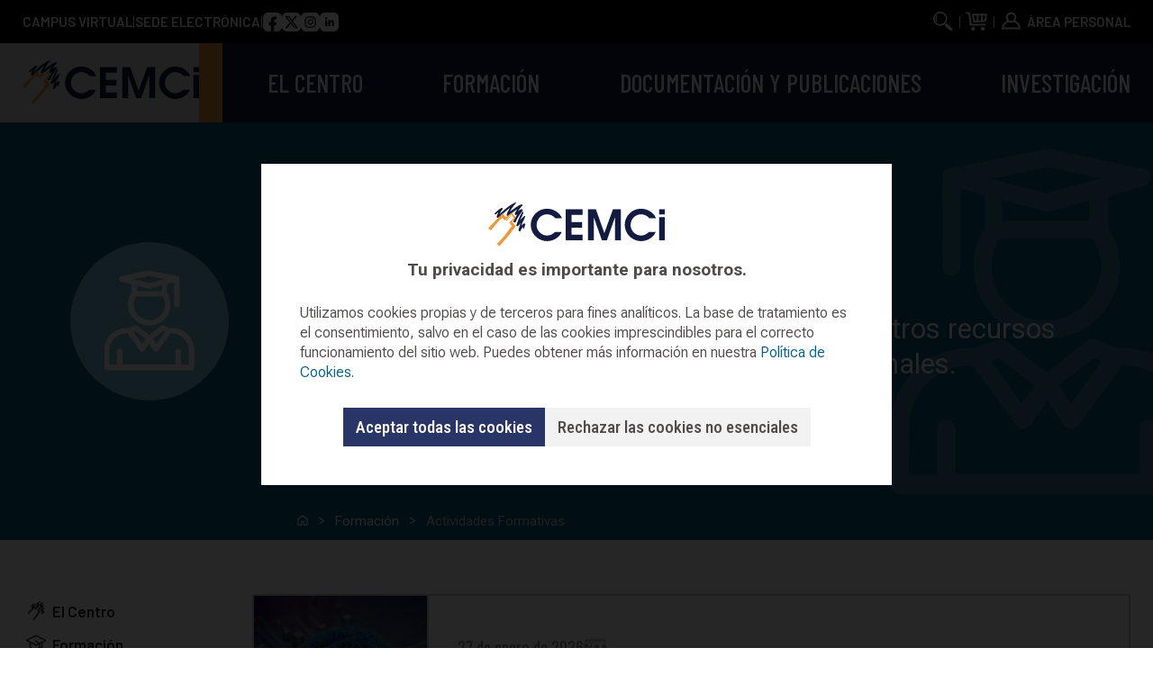

--- FILE ---
content_type: text/html; charset=UTF-8
request_url: https://www.cemci.org/actividades-formativas?programa=8
body_size: 31370
content:

<!DOCTYPE html>

<html lang="es" prefix="og: https://ogp.me/ns#">
	<head>
		<meta charset="utf-8">
<meta name="viewport" content="width=device-width,initial-scale=1.0,minimum-scale=1.0">
<meta name="robots" content="index,follow,noarchive">
<link rel="canonical" href="https://www.cemci.org/actividades-formativas">
<title>Actividades Formativas &#10072; CEMCI</title>
<meta name="description" content="Descubre nuestros cursos, talleres, seminarios y otras actividades formativas diseñadas específicamente para empleados públicos y desarrolla tus habilidades profesionales.">
<meta name="keywords" content="formación online, actividades formativas, cursos online, campus virtual">
<meta name="google-site-verification" content="jAdvkCQPsk1bp4rK-OddV69r1MyEPmjt9EexqR6FoYY">
<!-- Diseño web: Rafastesia - (https://www.rafastesia.com) -->
<meta name="web-design" content="Diseño web: Rafastesia (https://www.rafastesia.com)">
<meta property="og:url" content="https://www.cemci.org/actividades-formativas?programa=8">
<meta property="og:site_name" content="Centro de Estudios Municipales y de Cooperación Internacional (CEMCI)">
<meta property="og:title" content="">
<meta property="og:description" content="Descubre nuestros cursos, talleres, seminarios y otras actividades formativas diseñadas específicamente para empleados públicos y desarrolla tus habilidades profesionales.">
<meta property="og:type" content="article">
<meta property="og:locale" content="es_ES">
<meta property="og:image" content="https://www.cemci.org/img/logos/logo-cemci-og.png">
<meta property="og:image:width" content="1200">
<meta property="og:image:height" content="630">
<link rel="shortcut icon" href="/favicon.ico" type="image/x-icon">
<link rel="apple-touch-icon" sizes="180x180" href="/apple-touch-icon.png">
<link rel="icon" type="image/svg+xml" sizes="any" href="/favicon.svg">
<link rel="icon" type="image/png" sizes="192x192" href="/favicon-192x192.png">
<link rel="icon" type="image/png" sizes="128x128" href="/favicon-128x128.png">
<link rel="icon" type="image/png" sizes="32x32" href="/favicon-32x32.png">
<link rel="icon" type="image/png" sizes="16x16" href="/favicon-16x16.png">
<link rel="manifest" href="/site.webmanifest">
<link rel="preconnect" href="https://fonts.googleapis.com">
<link rel="preconnect" href="https://fonts.gstatic.com" crossorigin>
<link rel="stylesheet" href="https://fonts.googleapis.com/css2?family=Barlow:wght@400;500;600;700;800&display=swap">
<link rel="stylesheet" href="https://fonts.googleapis.com/css2?family=Barlow+Condensed:wght@300;400;500;600;700&display=swap">
<link rel="stylesheet" href="https://fonts.googleapis.com/css2?family=Barlow+Semi+Condensed:wght@400;500;600;700&display=swap">
<link rel="stylesheet" href="https://fonts.googleapis.com/css2?family=Roboto:wght@100;300;400;500;700&display=swap">
<link rel="stylesheet" href="https://fonts.googleapis.com/css2?family=Roboto+Condensed:wght@400;500;700&display=swap">
<link rel="stylesheet" href="https://fonts.googleapis.com/css2?family=Roboto+Flex:opsz,wdth,wght@8..144,103..106,100..1000&display=swap">
<link rel="stylesheet" href="/css/cemci.css">
<link rel="stylesheet" href="/css/formacion/actividades-formativas.css">
<noscript><link rel="stylesheet" href="/css/no-js.css"></noscript>
<script src="https://cdnjs.cloudflare.com/ajax/libs/jquery/3.7.1/jquery.min.js"></script>
<script src="https://cdnjs.cloudflare.com/ajax/libs/jquery-easing/1.4.1/jquery.easing.min.js"></script>
<link rel="stylesheet" href="/css/select2.min.css">
<script src="/js/select2.min.js"></script>
<script src="https://cdnjs.cloudflare.com/ajax/libs/headroom/0.12.0/headroom.min.js"></script>
<script src="/js/cemci.js"></script>
<script src="/js/validacion.js"></script>
	</head>
	
	<body>
		<noscript>
	<div id="no-script">
		<a class="logo-cemci" href="/"><img src="/img/logos/logo-cemci-color.svg" alt="CEMCI"></a>
		<p class="error">JavaScript desactivado</p>
		<p class="texto">Para que esta web funcione correctamente es necesario que JavaScript se encuentre habilitado en tu navegador.</p>
		<a class="boton" href="https://www.enablejavascript.io/es" target="_blank" rel="nofollow">¿Cómo activar JavaScript?</a>
	</div>
</noscript>
		<div id="aviso-cookies"><div id="msg-aviso-cookies"><img src="/img/logos/logo-cemci-color.svg" alt="Centro de Estudios Municipales y de Cooperación Internacional (CEMCI)"><p id="titulo">Tu privacidad es importante para nosotros.</p><p id="mensaje">Utilizamos cookies propias y de terceros para fines analíticos. La base de tratamiento es el consentimiento, salvo en el caso de las cookies imprescindibles para el correcto funcionamiento del sitio web. Puedes obtener más información en nuestra <a href="/politica-de-cookies">Política de Cookies</a>.</p><div id="botones-aviso-cookies"><button type="button" class="boton" id="btn-cookies-si" name="btn-cookies-si">Aceptar todas las cookies</button><button type="button" class="boton" id="btn-cookies-no" name="btn-cookies-no">Rechazar las cookies no esenciales</button></div></div></div>		<div id="contenedor-buscador">
	<div id="buscador-arriba">
		<div id="buscador">
			<p id="titulo-buscador">¿Qué estás buscando?</p>

			<div id="cuadro-busqueda">
				<input type="text" id="txt-buscar" placeholder="Buscar actividades, publicaciones, secciones...">
				<a href="/#">
<svg xmlns="http://www.w3.org/2000/svg" width="100" height="116" viewBox="0 0 100 116" fill="currentColor">
  <path d="M40.9208,71.7509c-14.2162-.0791-25.8479-11.2323-25.9386-25.8719-.0901-14.5287,11.2411-26.0559,25.6993-26.1809,14.5629-.1259,25.9479,11.3616,26.1433,25.6414,.2002,14.6306-11.3095,26.2934-25.904,26.4115Zm-20.305-26.1105c-.0165,11.3617,8.9352,20.365,20.1972,20.445,11.2775,.0801,20.3789-9.1389,20.4007-20.343,.0216-11.1548-9.0176-20.383-20.2615-20.4079-11.1753-.0247-20.3824,9.0523-20.3364,20.3059Zm40.75,27.8583c4.9191,4.9494,9.8349,9.9021,14.7599,14.8456,2.0974,2.1053,5.2019,2.1789,7.3095,.1966,2.0052-1.8859,2.1337-4.8991,.2247-7.1271-.9167-1.0699-1.9622-2.0293-2.9589-3.0293-4.208-4.2217-8.4266-8.4327-12.6257-12.6633-1.3665-1.3768-2.6854-2.8012-4.1016-4.2829-2.0941,2.9574-4.4477,5.3288-7.2896,7.3455,1.618,1.6295,3.1492,3.1728,4.6818,4.7149ZM23.7499,50.1675c.5561,2.3931,1.5684,4.6042,3.1136,6.5315,.727,.9068,1.5131,1.1093,2.4762,.768,1.6166-.5728,1.9827-2.1281,.8777-3.7282-3.4305-4.9673-3.4323-11.1133-.009-16.0733,.1756-.2544,.3461-.5193,.4705-.8008,.4178-.9461,.11-2.0667-.7068-2.6533-.9009-.647-2.0119-.6061-2.7955,.15-.3426,.3306-.653,.7111-.9091,1.1131-1.9722,3.0962-3.1252,6.4465-3.2372,10.189,.2331,1.5029,.3765,3.0268,.7197,4.5039Z" />
</svg></a>
			</div>
		</div>

		<a id="btn-cerrar-buscador" href="/#">
<svg xmlns="http://www.w3.org/2000/svg" width="24" height="24" viewBox="0 0 24 24" fill="currentColor">
    <path d="M18.717 6.697l-1.414-1.414-5.303 5.303-5.303-5.303-1.414 1.414 5.303 5.303-5.303 5.303 1.414 1.414 5.303-5.303 5.303 5.303 1.414-1.414-5.303-5.303z" />
</svg>
</a>
	</div>
	
	<div id="resultados-busqueda"></div>
</div>


<header>
	<div id="fondo-encabezado">
		<div id="fondo-arriba"></div>

		<div id="fondo-abajo">
			<div id="fondo-abajo-der"></div>
		</div>
	</div>

	<div id="enc-arriba">
		<div id="enc-arriba-izq">
			<a href="https://campus.cemci.org" target="_blank" rel="nofollow"><span>CAMPUS VIRTUAL</span>
<svg xmlns="http://www.w3.org/2000/svg" width="100" height="116" viewBox="0 0 100 116" fill="currentColor">
  <path d="M97.6947,39.899l-46.6427-15.392c-.683-.225-1.4215-.225-2.1045,0L2.3053,39.899c-1.3756,.454-2.3053,1.7398-2.3053,3.1886s.9297,2.7346,2.3053,3.1886l12.7987,4.2236v13.8349c0,.8565,.3274,1.6798,.9146,2.3033,.5761,.6104,11.5976,11.9876,32.2096,11.9855,5.5166,0,11.7227-.8152,18.5957-2.8693,1.7766-.5317,2.7865-2.4022,2.2554-4.1788s-2.4032-2.7865-4.1783-2.2559c-24.8422,7.4264-39.3969-3.2062-43.0818-6.4306v-10.1732l27.1284,8.9525c.3415,.113,.6971,.1695,1.0523,.1695s.7108-.0565,1.0523-.1695l28.0686-9.2626v5.7415c-2.7779,1.0159-4.7697,3.6777-4.7697,6.803,0,2.316,1.0959,4.3767,2.7918,5.7047-.183,.3689-.3375,.7558-.4255,1.174l-3.2412,15.4033c-.3077,1.4623,.0605,2.9854,1.002,4.1458,.9416,1.1603,2.3562,1.8342,3.8506,1.8342h6.4823c1.4943,0,2.909-.6739,3.8506-1.8342s1.3097-2.6834,1.002-4.1458l-3.2412-15.4033c-.0854-.4058-.234-.7818-.409-1.1414,1.7205-1.3266,2.8355-3.4018,2.8355-5.7373,0-3.1252-1.9919-5.787-4.7696-6.8029v-7.3779l13.6154-4.4931c1.3756-.454,2.3053-1.7398,2.3053-3.1886s-.9297-2.7346-2.3053-3.1886Zm-16.0948,27.3411c-1.2648,0-2.2901-1.0253-2.2901-2.2901s1.0253-2.2901,2.2901-2.2901,2.2901,1.0253,2.2901,2.2901-1.0253,2.2901-2.2901,2.2901Zm-.0301,21.013h-3.2412l3.2412-15.4033,3.2412,15.4033h-3.2412Zm-5.0041-42.0759l-26.0525-5.5154c-1.3433-.283-2.6559,.573-2.9394,1.9123-.2835,1.3398,.5725,2.6554,1.9123,2.9394l17.7218,3.7518-17.2083,5.6788L14.0714,43.0876l35.9283-11.8564,35.9283,11.8564-9.3623,3.0896Z" />
</svg></a>
			<span class="separador"></span>
			<a href="https://sedecemci.dipgra.es" target="_blank" rel="nofollow"><span>SEDE ELECTRÓNICA</span>
<svg xmlns="http://www.w3.org/2000/svg" width="100" height="116" viewBox="0 0 100 116" fill="currentColor">
  <path d="M80.9714,51.7859c.0743,.4526,.0205,.5706-.3598,.7892-4.0488,2.3207-8.0902,4.6536-12.1322,6.9865-4.1947,2.4208-8.3889,4.8422-12.5911,7.2499-4.0098,2.297-9.0085,1.9746-12.4256-.727l14.1521-8.1803c3.6194-2.0932,7.2388-4.1863,10.8714-6.2568,.844-.481,1.0595-1.0742,.7202-1.9846-3.2417-8.6798-12.1474-13.9777-21.6491-12.8666-8.8252,1.0247-16.3627,8.4896-17.5323,17.3632-.3878,2.9398-.1549,5.8448,.7118,8.8673l-9.4853,5.4771-.0211,.0126c-.8804-2.0789-1.5005-4.3665-1.8919-6.9728-2.1527-14.326,6.1435-28.4923,19.7261-33.6843,3.5989-1.3756,7.3584-2.0563,11.108-2.0563,5.3901,0,10.7592,1.4077,15.5925,4.1816,8.1482,4.6763,13.6906,12.6227,15.2063,21.8013Zm-42.0158,6.4997l17.9838-10.3799c-1.8766-1.4799-4.3101-2.2512-6.7657-2.2512-1.7897,0-3.591,.4094-5.1984,1.2528-4.1984,2.2022-6.4565,6.5128-6.0197,11.3783Zm18.635,29.0096c13.974-3.4003,21.6844-14.8328,23.1738-24.4319l-5.4212,3.1263c-4.8454,2.7933-9.6908,5.5867-14.5256,8.3979-4.9529,2.8787-10.1892,3.6732-15.5635,2.3582-3.7817-.9241-7.1461-2.9166-10.0058-5.9228l-9.4426,5.4507c5.6962,7.753,17.8995,14.3955,31.785,11.0216Z" />
</svg></a>
			<span id="separador-redes-sociales" class="separador"></span>

			<div id="encabezado-redes-sociales">
				<a href="https://www.facebook.com/cemci.granada" target="_blank" rel="nofollow">
<svg xmlns="http://www.w3.org/2000/svg" width="100" height="100" viewBox="0 0 100 100" fill="currentColor">
  <path d="M99.9998,26.1583c0-14.3872-11.7711-26.1583-26.1579-26.1583H26.1583C11.7711,0,0,11.7711,0,26.1583v47.6834c0,14.3868,11.7711,26.1579,26.1583,26.1579l16.0292,.0004v-33.9049h-12.6953v-14.4531h12.6953v-11.0153c0-12.5313,7.4648-19.4532,18.8857-19.4532,5.4705,0,11.1925,.9766,11.1925,.9766v12.3046h-6.3052c-6.211,0-8.148,3.8542-8.148,7.8084v9.379h13.8671l-2.2166,14.4531h-11.6505v33.9049h16.0294c14.3868-.0004,26.1579-11.7715,26.1581-26.1579l-.0002-47.6838Z" />
</svg></a>
				<a href="https://x.com/cemcigranada" target="_blank" rel="nofollow">
<svg xmlns="http://www.w3.org/2000/svg" width="100" height="100" viewBox="0 0 100 100" fill="currentColor">
  <path d="M33.406,23.639l39.611,52.373h-6.136L26.821,23.639h6.585Zm66.594,2.519v47.684c0,14.387-11.771,26.158-26.158,26.158H26.158c-14.387,0-26.158-11.771-26.158-26.158V26.158C0,11.771,11.771,0,26.158,0h47.684c14.387,0,26.158,11.771,26.158,26.158Zm-13.889,56.483l-28.463-37.63,24.195-27.653h-11.075l-18.249,20.86-15.778-20.86H13.889l27.305,35.704-25.879,29.578h11.081l19.973-22.822,17.456,22.822h22.286Z"/>
</svg></a>
				<a href="https://www.instagram.com/cemcigranada" target="_blank" rel="nofollow">
<svg xmlns="http://www.w3.org/2000/svg" width="100" height="100" viewBox="0 0 100 100" fill="currentColor">
  <path d="M61.7023,26.2032h-23.406c-6.669,0-12.0938,5.4246-12.0938,12.0936v23.4067c0,6.669,5.4248,12.094,12.0938,12.094h23.406c6.669,0,12.0947-5.425,12.0947-12.094v-23.4067c0-6.669-5.4257-12.0936-12.0947-12.0936Zm-11.4618,38.2343c-7.961,0-14.4378-6.4767-14.4378-14.4375s6.4768-14.4373,14.4378-14.4373,14.4375,6.4765,14.4375,14.4373-6.4768,14.4375-14.4375,14.4375Zm15.2797-26.4085c-1.8979,0-3.4368-1.5389-3.4368-3.4372s1.5389-3.4366,3.4368-3.4366,3.4372,1.5387,3.4372,3.4366-1.5389,3.4372-3.4372,3.4372ZM73.842,.0004l-47.684-.0004C11.7712,0,0,11.7711,0,26.1583v47.6836c0,14.387,11.7712,26.1579,26.158,26.1579l47.684,.0002c14.3868,0,26.158-11.7711,26.158-26.1581V26.1583C100,11.7711,88.2288,.0004,73.842,.0004Zm5.4703,61.7031c0,9.7098-7.9004,17.6092-17.6101,17.6092h-23.406c-9.7096,0-17.609-7.8994-17.609-17.6092v-23.4067c0-9.71,7.8994-17.6092,17.609-17.6092h23.406c9.7096,0,17.6101,7.8992,17.6101,17.6092v23.4067Zm-19.824-11.7035c0,5.0998-4.1485,9.2481-9.2479,9.2481s-9.2484-4.1483-9.2484-9.2481,4.1487-9.2479,9.2484-9.2479,9.2479,4.1483,9.2479,9.2479Z" />
</svg></a>
				<a href="https://es.linkedin.com/in/cemci-formaci%C3%B3n-investigaci%C3%B3n-municipalismo-09102348" target="_blank" rel="nofollow">
<svg xmlns="http://www.w3.org/2000/svg" width="100" height="100" viewBox="0 0 100 100" fill="currentColor">
  <path d="M99.9996,26.1583c0-14.3872-11.7707-26.1583-26.158-26.1583H26.158C11.7712,0,0,11.7711,0,26.1583v47.6834c0,14.3868,11.7712,26.1579,26.158,26.1579l47.684,.0004c14.3868-.0004,26.1576-11.7715,26.158-26.1579l-.0004-47.6838Zm-61.2844,45.6378h-9.684v-31.108h9.684v31.108Zm-4.8404-35.3536c-3.1047,0-5.6137-2.5161-5.6137-5.6106,0-3.0901,2.509-5.6024,5.6137-5.6024,3.0968,0,5.6062,2.5123,5.6062,5.6024,0,3.0945-2.5094,5.6106-5.6062,5.6106Zm41.0612,35.3536h-9.6627v-15.124c0-3.6106-.0703-8.2496-5.0253-8.2496-5.0335,0-5.8011,3.9295-5.8011,7.9858v15.3878h-9.6643v-31.108h9.2751v4.2549h.1269c1.2934-2.4481,4.4472-5.0251,9.1565-5.0251,9.7898,0,11.595,6.4386,11.595,14.8167v17.0615Z" />
</svg></a>
			</div>
		</div>

		<div id="enc-arriba-der">
			<a id="btn-lupa" href="/#">
<svg xmlns="http://www.w3.org/2000/svg" width="100" height="116" viewBox="0 0 100 116" fill="currentColor">
  <path d="M40.9208,71.7509c-14.2162-.0791-25.8479-11.2323-25.9386-25.8719-.0901-14.5287,11.2411-26.0559,25.6993-26.1809,14.5629-.1259,25.9479,11.3616,26.1433,25.6414,.2002,14.6306-11.3095,26.2934-25.904,26.4115Zm-20.305-26.1105c-.0165,11.3617,8.9352,20.365,20.1972,20.445,11.2775,.0801,20.3789-9.1389,20.4007-20.343,.0216-11.1548-9.0176-20.383-20.2615-20.4079-11.1753-.0247-20.3824,9.0523-20.3364,20.3059Zm40.75,27.8583c4.9191,4.9494,9.8349,9.9021,14.7599,14.8456,2.0974,2.1053,5.2019,2.1789,7.3095,.1966,2.0052-1.8859,2.1337-4.8991,.2247-7.1271-.9167-1.0699-1.9622-2.0293-2.9589-3.0293-4.208-4.2217-8.4266-8.4327-12.6257-12.6633-1.3665-1.3768-2.6854-2.8012-4.1016-4.2829-2.0941,2.9574-4.4477,5.3288-7.2896,7.3455,1.618,1.6295,3.1492,3.1728,4.6818,4.7149ZM23.7499,50.1675c.5561,2.3931,1.5684,4.6042,3.1136,6.5315,.727,.9068,1.5131,1.1093,2.4762,.768,1.6166-.5728,1.9827-2.1281,.8777-3.7282-3.4305-4.9673-3.4323-11.1133-.009-16.0733,.1756-.2544,.3461-.5193,.4705-.8008,.4178-.9461,.11-2.0667-.7068-2.6533-.9009-.647-2.0119-.6061-2.7955,.15-.3426,.3306-.653,.7111-.9091,1.1131-1.9722,3.0962-3.1252,6.4465-3.2372,10.189,.2331,1.5029,.3765,3.0268,.7197,4.5039Z" />
</svg></a>
			<span class="separador"></span>
			<a id="enlace-carrito" href="/carrito-de-la-compra">
<svg xmlns="http://www.w3.org/2000/svg" width="100" height="116" viewBox="0 0 100 116" fill="currentColor">
  <path d="M59.9307,27.7484c7.6729,0,15.3458-.0083,23.0187,.0037,3.5329,.0055,5.0684,1.9742,4.4305,5.4658-1.1437,6.2599-2.2456,12.5277-3.3201,18.8-.6456,3.7689-1.7971,4.7163-5.5459,4.9952-9.0146,.6707-18.0201,1.4634-27.0291,2.2088-3.5906,.2971-7.1778,.6465-10.7724,.8814-2.1702,.1418-3.8509-1.1517-4.2475-3.2892-1.472-7.934-2.9299-15.8713-4.2927-23.8247-.5869-3.4252,1.0668-5.2327,4.543-5.2376,7.7385-.0108,15.477-.0034,23.2155-.0034Zm-21.1402,6.4023c1.1787,6.5606,2.321,12.9183,3.4899,19.4241,2.6097-.2121,4.995-.406,7.221-.5869v-18.8372h-10.7109Zm17.208,18.2705c2.7145-.1949,4.9925-.448,7.2744-.489,1.3763-.0247,1.8012-.557,1.8296-1.8713,.1079-4.9977,.3002-9.9936,.447-14.9905,.0089-.302-.1032-.6076-.1483-.8532h-9.4027v18.204Zm21.8589-1.7631c.9792-5.5145,1.9474-10.9666,2.9237-16.4648h-9.078v16.9859c1.9278-.1632,3.872-.3279,6.1543-.5212Zm-47.1163,9.3949c-1.8198-11.8813-3.8765-23.726-5.8403-35.5854-.1727-1.043-.6328-1.5909-1.7146-1.7659-3.3595-.5434-6.7007-1.2005-10.0599-1.7454-2.1611-.3505-3.8478,.8937-4.1395,2.9259-.2477,1.7256,1.0442,3.4234,2.9642,3.8195,1.4739,.3041,2.9529,.6737,4.4455,.773,1.7221,.1145,2.4146,.908,2.6802,2.5844,1.2639,7.9787,2.698,15.9307,3.9117,23.9167,.3278,2.157,1.2824,4.2603-.1262,6.6323-2.8566,4.8102,.2966,9.9982,5.8722,10.0036,16.2145,.0158,32.4291,.0086,48.6437,.0037,2.5694-.0008,4.187-1.312,4.2322-3.3858,.045-2.0644-1.5736-3.442-4.1313-3.5117-.3279-.0089-.6564,.0032-.9846,.0032-15.0986-.0008-30.1971-.0019-45.2957-.0029-.6395,0-1.2791,0-1.929,0,.5909-1.7662,1.6784-3.3155,1.4717-4.6652Zm-1.7401,22.7822c.0599,3.9882,3.3749,7.1998,7.3634,7.1338,4.0573-.0672,7.1653-3.2572,7.1323-7.3205-.0328-4.0343-3.2347-7.1446-7.3177-7.1083-4.0236,.0357-7.238,3.3025-7.178,7.2951Zm35.4386-.1763c-.0444,3.9911,3.1636,7.2617,7.1774,7.3174,4.0019,.0556,7.2865-3.1551,7.3203-7.1555,.0342-4.0506-3.1195-7.2598-7.1576-7.2834-4.0659-.0238-7.2955,3.1096-7.3401,7.1215Z" />
</svg><div id="badge-carrito"></div></a>
			<span class="separador"></span>
			<a id="enlace-area-personal"  href="/iniciar-sesion">
<svg xmlns="http://www.w3.org/2000/svg" width="100" height="116" viewBox="0 0 100 116" fill="currentColor">
  <path d="M65.0934,52.9816c6.0028-10.8261,4.9675-20.047-3.0243-26.7122-6.9369-5.7859-17.4434-5.7376-24.4391,.1155-5.5293,4.6281-10.6584,15.4165-2.91,26.6695-15.0038,7.3084-20.4236,21.0164-19.0634,30.8912l.1241,.9055H84.5356l.0082-1.0407c.1127-14.1235-6.2527-24.2187-19.4504-30.8289Zm-6.3474-2.8548c-2.4021,2.3755-5.5064,3.6784-8.7544,3.6784-.049,0-.0963,0-.1437-.0008-6.7785-.0803-12.5135-5.8482-12.5233-12.5944-.0049-3.3432,1.3178-6.516,3.7232-8.9341,2.4054-2.4165,5.5635-3.748,8.8916-3.748,3.3345,0,6.496,1.3348,8.9046,3.7587,2.4037,2.4181,3.7216,5.5868,3.7118,8.9202-.0098,3.3334-1.3635,6.5012-3.8097,8.9202Zm-21.9488,9.3127c2.069-1.0915,3.844-1.5438,6.3049-.422,4.7373,2.16,9.8975,1.9715,15.3402-.5646,.7152-.3343,1.3211-.3827,1.4925-.3179,10.1277,3.8898,15.9215,10.4877,17.6998,20.1617H22.2572c1.5219-8.3277,6.2902-14.5045,14.54-18.8572Z" />
</svg><div>ÁREA PERSONAL</div></a>
		</div>
	</div>

	<div id="enc-abajo">
		<div id="enc-logo-cemci">
			<a href="/"><img src="/img/logos/logo-cemci-color.svg" alt="Centro de Estudios Municipales y de Cooperación Internacional (CEMCI)"></a>
					</div>

		<nav>

			<a href="/el-centro"><span>EL CENTRO</span></a><a href="/formacion"><span>FORMACIÓN</span></a><a href="/documentacion-y-publicaciones"><span>DOCUMENTACIÓN Y PUBLICACIONES</span></a><a href="/investigacion"><span>INVESTIGACIÓN</span></a>
		</nav>

		<div id="enc-menu"><a id="boton-menu" href="#"><span></span><span></span><span></span></a></div>

		<div id="menu-lateral">
			<div id="menu-lateral-arriba">

				<a href="/el-centro">El Centro</a><a href="/formacion">Formación</a><a href="/documentacion-y-publicaciones">Documentación y Publicaciones</a><a href="/investigacion">Investigación</a>
			</div>

			<div id="separador-menu-lateral"></div>

			<div id="menu-lateral-abajo">
				<a href="https://campus.cemci.org" target="_blank" rel="nofollow">CAMPUS VIRTUAL</a>
				<a href="https://sedecemci.dipgra.es" target="_blank" rel="nofollow">SEDE ELECTRÓNICA</a>
			</div>
		</div>
	</div>
</header>
		
		<main id="actividades-formativas" class="seccion-principal">
			<div id="contenedor-header-seccion-principal" class="contenedor-header-f contenedor-header-simple">
				<div id="header-seccion-principal">
					<div id="header-seccion-principal-izq">
						
<svg xmlns="http://www.w3.org/2000/svg" width="80mm" height="80mm" xmlns:xlink="http://www.w3.org/1999/xlink" viewBox="0 0 226.772 226.772">
  <circle cx="113.386" cy="113.386" r="113.386" fill="#78c2e5"/>
  <image width="538" height="593" transform="translate(48.841 41.174) scale(.24)" xlink:href="[data-uri]"/>
</svg>					</div>

					<div id="header-seccion-principal-der">
						<div id="header-seccion-principal-arriba">
							<h1>Actividades Formativas</h1>
							<h2>Explora nuestros cursos, talleres, seminarios y otros recursos educativos y desarrolla tus habilidades profesionales.</h2>

							<div id="botones-header-seccion-principal">
								<a class="boton" href="/actividades-formativas/buscar">Búsqueda avanzada</a>
								<a class="boton boton-icono" id="enlace-programa-formacion" href="/descargas/programa-de-formacion-2026-1.pdf" target="_blank">
<svg xmlns="http://www.w3.org/2000/svg" width="100" height="116" viewBox="0 0 100 116" fill="currentColor">
  <path d="M77.6348,71.3232c-1.9746,0-3.5752,1.6006-3.5752,3.5752v4.4912H25.9404v-4.4912c0-1.9746-1.6006-3.5752-3.5752-3.5752s-3.5752,1.6006-3.5752,3.5752v8.0664c0,1.9746,1.6006,3.5752,3.5752,3.5752h55.2695c1.9746,0,3.5752-1.6006,3.5752-3.5752v-8.0664c0-1.9746-1.6006-3.5752-3.5752-3.5752Z" />
  <path d="M47.502,70.5645c.0009,.0009,.0021,.0015,.003,.0024,.1638,.1639,.3439,.3112,.537,.4409,.056,.0375,.1191,.0618,.1769,.0961,.1422,.0844,.2838,.1698,.4378,.2341,.0752,.0314,.1561,.0462,.2333,.0724,.1433,.0486,.2845,.1022,.4354,.1325,.2313,.0468,.4683,.0714,.7079,.0714h.002c.2387-.0002,.4749-.0247,.7054-.0713,.1921-.0386,.3745-.1012,.5541-.1693,.0372-.014,.077-.0201,.1137-.0353,.1983-.0828,.385-.1864,.5633-.3019,.0165-.0107,.0354-.017,.0518-.0281,.1951-.131,.3765-.2803,.5417-.4461,.0006-.0006,.0015-.0011,.0021-.0017l14.0264-14.0938c1.3926-1.3994,1.3877-3.6631-.0127-5.0562-1.3994-1.3936-3.6641-1.3877-5.0557,.0122l-7.917,7.9553V30.0332c0-1.9746-1.6006-3.5752-3.5752-3.5752s-3.5752,1.6006-3.5752,3.5752v29.3594l-7.9531-7.9727c-1.3936-1.397-3.6572-1.4004-5.0566-.0063-1.3975,1.3945-1.4004,3.6582-.0059,5.0562l14.0596,14.0947Z" />
</svg>Programa de Formación</a>
							</div>
						</div>

						<div id="breadcrumbs"><a href="/">
<svg xmlns="http://www.w3.org/2000/svg" width="56.5" height="57.98" viewBox="0 0 56.5 57.98" fill="currentColor">
  <path d="M47.44,57.98h-15.31v-16.13c0-2.14-1.74-3.88-3.88-3.88s-3.88,1.74-3.88,3.88v16.13H9.06c-5,0-9.06-4.07-9.06-9.06V22.8L28.25,0l28.25,22.8v26.12c0,5-4.07,9.06-9.06,9.06Zm-9.31-6h9.31c1.69,0,3.06-1.37,3.06-3.06V25.67L28.25,7.71,6,25.67v23.26c0,1.69,1.37,3.06,3.06,3.06h9.31v-10.13c0-5.45,4.43-9.88,9.88-9.88s9.88,4.43,9.88,9.88v10.13Z" />
</svg></a><div class="separador">
<svg xmlns="http://www.w3.org/2000/svg" width="31.53" height="57.98" viewBox="0 0 31.53 57.98" fill="currentColor">
  <polygon points="3 48.53 0 43.33 24.03 29.46 0 15.58 3 10.39 31.53 26.86 31.53 32.06 3 48.53" />
</svg></div><a href="/formacion">Formación</a><div class="separador">
<svg xmlns="http://www.w3.org/2000/svg" width="31.53" height="57.98" viewBox="0 0 31.53 57.98" fill="currentColor">
  <polygon points="3 48.53 0 43.33 24.03 29.46 0 15.58 3 10.39 31.53 26.86 31.53 32.06 3 48.53" />
</svg></div><a href="/actividades-formativas">Actividades Formativas</a></div>
					</div>
				</div>
			</div>

			<div id="contenedor-seccion-principal">
				<div id="contenedor-menu-lateral-seccion-principal">
<div id="menu-lateral-seccion-principal">
<div id="seccion-principal-el-centro" class="seccion-menu">
<h4><a href="/#">
<svg width="31" height="35" viewBox="0 0 31 35" xmlns="http://www.w3.org/2000/svg" fill="currentColor">
	<path d="M24.466 18.2682C24.3329 18.8249 24.0837 19.3318 23.9841 19.9051C24.0257 20.0713 23.9177 20.1045 23.9259 20.2874C23.8761 20.3456 23.851 20.412 23.7847 20.4618C23.6184 20.4533 23.5937 20.2207 23.4691 20.1627C23.3861 20.0713 23.3861 19.9383 23.3028 19.8471C23.361 19.7307 23.2696 19.5563 23.3858 19.4649C23.3607 19.4398 23.3773 19.39 23.3442 19.3653C23.2029 19.5563 22.9703 19.6975 22.9287 19.9467C22.7543 20.1045 22.6131 20.329 22.588 20.545C22.3639 20.7113 22.3056 21.0269 22.1478 21.2595C22.1228 21.376 22.0482 21.5006 22.0482 21.6002C22.0232 21.6584 21.9236 21.6831 21.8739 21.6418C21.8573 21.6168 21.8322 21.6168 21.8075 21.6168C21.8075 21.7082 21.7492 21.758 21.6744 21.783C21.5582 21.7912 21.5582 21.6916 21.5082 21.6168C21.5332 21.567 21.475 21.567 21.4499 21.5419H21.4083C21.4083 21.5087 21.4581 21.4837 21.4083 21.459C21.3335 21.459 21.3585 21.5836 21.2752 21.5419C21.2752 21.4837 21.2089 21.5169 21.1923 21.4837L21.2339 21.4007C21.1841 21.3591 21.1174 21.3425 21.051 21.3425C21.1174 21.2677 21.0179 21.3093 21.0094 21.2843C21.051 21.1596 20.9928 20.844 21.2089 20.8024C21.1838 20.7194 21.0758 20.6527 21.1757 20.5613C21.2089 20.4533 21.2671 20.3287 21.2755 20.2207C21.2921 20.1956 21.3585 20.1956 21.3338 20.1459C21.2508 20.0876 21.4086 19.9715 21.3504 19.8882C21.3751 19.8631 21.4333 19.8716 21.4333 19.8218C21.4167 19.7968 21.3917 19.8052 21.3751 19.8052C21.3917 19.7304 21.4083 19.639 21.475 19.6058C21.4997 19.4977 21.4086 19.3315 21.5498 19.2902C21.6578 19.1737 21.5082 19.0992 21.608 18.9912L21.7079 18.9495C21.6331 18.9079 21.6497 18.833 21.6497 18.7667C21.6663 18.7169 21.6829 18.5506 21.7909 18.5256C21.7411 18.3678 21.8989 18.3512 21.8491 18.1934L21.9073 18.1104C21.9239 18.0109 21.9405 17.8446 22.0485 17.7698L22.032 17.5537C21.9073 17.6868 21.7909 17.8527 21.7079 18.0106C21.5914 18.0769 21.5748 18.2516 21.4502 18.293C21.4753 18.4508 21.2924 18.426 21.2758 18.5672L21.1346 18.7084C21.118 18.7003 21.1096 18.6834 21.093 18.6918C21.0764 18.7335 21.0679 18.8249 20.9934 18.8662C20.8939 18.8747 20.794 19.024 20.6778 18.9658C20.603 19.1321 20.3622 18.9658 20.2955 19.1487L20.1543 19.1652C20.1296 19.0406 20.0879 18.8744 19.9549 18.7664C19.9965 18.6584 20.0047 18.5337 20.0545 18.4257C20.0379 18.3841 20.1127 18.3343 20.1127 18.2679C20.1211 17.9937 20.2623 17.7529 20.3535 17.5284C20.3752 17.4273 20.4343 17.3326 20.4497 17.2221C20.4521 17.2052 20.4533 17.1884 20.4533 17.1712C20.5282 17.0797 20.5613 16.9717 20.5779 16.8552C20.6443 16.8387 20.6528 16.7638 20.6775 16.714C20.7026 16.5478 20.7771 16.3984 20.8353 16.2322C20.8851 16.0825 21.0016 15.9579 20.9931 15.7751C21.1343 15.6339 21.1262 15.4344 21.2342 15.2766C21.2761 15.1611 21.3211 15.0464 21.3682 14.9327H21.3688C21.5447 14.506 21.7486 14.0905 21.9321 13.6648C22.0317 13.4488 22.2395 13.2578 22.3059 13.0418C22.4471 12.8342 22.4969 12.5433 22.7295 12.3439C22.8044 12.1695 22.8958 11.9948 22.9456 11.8122C23.0786 11.7624 23.1532 11.8871 23.228 11.9287C23.2612 11.9037 23.3194 11.8457 23.3276 11.7875L23.3025 11.7709C23.3607 11.7293 23.3607 11.7543 23.3855 11.7459C23.4271 11.8955 23.5517 12.0035 23.502 12.1861C23.3773 12.3107 23.6015 12.5183 23.3855 12.5849C23.269 12.7925 23.3025 13.0587 23.1278 13.2412C23.078 13.507 22.945 13.7396 22.7872 13.9641C22.9036 14.0806 22.6626 14.1551 22.7042 14.2631C22.6294 14.3712 22.6128 14.5208 22.5464 14.6204C22.4897 14.7462 22.3759 14.8198 22.3276 14.9348C22.3123 14.9722 22.3035 15.0126 22.3056 15.0609C22.2142 15.1107 22.2474 15.2187 22.1726 15.2769C22.2142 15.3352 22.1726 15.3931 22.1309 15.4347H22.0727C22.0395 15.4845 22.1225 15.5427 22.0727 15.601C22.0395 15.5925 22.031 15.626 22.0063 15.6342C22.0314 15.7506 21.7987 15.8668 21.9481 15.9748C21.9979 15.8668 22.1059 15.7838 22.1723 15.7171L22.2718 15.6755C22.222 15.6589 22.2302 15.6339 22.2468 15.6007C22.3464 15.6173 22.2966 15.4842 22.3714 15.4761C22.3798 15.4845 22.388 15.5011 22.4046 15.5011C22.3629 15.3599 22.5126 15.4927 22.4876 15.3349C22.5373 15.2102 22.687 15.2851 22.687 15.1354C22.77 15.1439 22.7618 14.9776 22.8448 15.0027L22.8282 14.9776C22.8439 14.9637 22.8596 14.9499 22.8756 14.9357C23.0593 14.7724 23.2443 14.5848 23.4431 14.4626C23.5261 14.2797 23.7089 14.1802 23.8667 14.0803C23.8752 13.9807 23.9998 13.9472 24.0662 13.8809C24.1576 13.8809 24.3239 13.9059 24.3652 14.0055C24.4068 14.0884 24.3652 14.1883 24.2988 14.2797C24.3652 14.3627 24.249 14.4873 24.3818 14.5039C24.4928 14.6964 24.1754 14.7586 24.128 14.9339C24.1223 14.9538 24.1205 14.977 24.1241 15.0024C24.0493 15.1019 24.0327 15.3014 23.9829 15.4178C23.9081 15.4927 23.8085 15.5675 23.8251 15.6755H23.8417V15.7337C23.8251 15.7422 23.8167 15.7253 23.8001 15.7171C23.7916 15.7588 23.7418 15.7835 23.8001 15.817L23.667 15.9748L23.6836 15.9999C23.5922 15.9914 23.7002 16.0747 23.642 16.0747L23.6003 16.0331C23.5339 16.1079 23.6586 16.2074 23.5255 16.2325C23.6085 16.2409 23.5339 16.3155 23.5421 16.3571C23.4757 16.4401 23.3511 16.5481 23.3426 16.6727C23.2929 16.648 23.2929 16.7143 23.2678 16.7309C23.2678 16.756 23.2594 16.7807 23.2844 16.7973C23.2014 16.8803 23.2096 17.0049 23.1679 17.1129C23.097 17.1129 23.094 17.1881 23.0702 17.2234H23.0687C23.056 17.2418 23.0379 17.2487 23.0017 17.2294C23.1595 17.3621 22.8937 17.437 22.9851 17.5951C22.8771 17.5951 22.9519 17.6946 22.8439 17.7695C22.8523 17.9273 22.6776 17.9771 22.6861 18.1101C22.7359 18.1599 22.7775 18.0935 22.8273 18.0935C22.7941 18.1186 22.7274 18.1765 22.7443 18.2513C22.7359 18.2429 22.7277 18.2263 22.7027 18.2263C22.7609 18.4257 22.6028 18.592 22.5032 18.7247L22.4867 18.7081C22.4867 18.8327 22.3952 18.8744 22.4284 18.9906H22.4701V18.891L22.4867 18.9076C22.5781 18.8493 22.6611 18.7664 22.6861 18.6915C22.7609 18.6749 22.8273 18.5917 22.8689 18.5253C22.8774 18.4088 23.0267 18.4007 23.0684 18.2927C23.3508 18.035 23.6 17.736 23.9823 17.6943C24.1733 17.8687 24.5972 17.952 24.4642 18.2676L24.466 18.2682ZM11.3693 26.7983L13.2448 24.7586L14.2728 23.4823L15.9003 21.3238L16.7998 20.116L17.622 19.1052C17.622 19.1052 16.7654 17.8117 16.3116 17.2722L18.2218 15.3877L18.7187 14.9339L18.4448 14.4629C18.4448 14.4629 17.4512 13.2979 17.4171 13.2466L16.0467 14.42L14.7876 15.6535C14.6162 15.8333 14.4107 16.1076 14.1708 16.2102C13.7427 15.7392 13.3399 15.3279 12.8345 14.891L11.8494 15.7561L10.4702 17.1521L8.31165 19.6619L7.07821 21.2209C7.07821 21.2209 5.72497 20.3559 5.68213 20.2958L6.21316 19.6362L7.5323 18.1801L8.74855 16.9295L10.5731 15.0108L10.8024 14.7803C10.7782 14.7776 10.7538 14.7743 10.7245 14.7622C10.5004 14.837 10.2095 14.8952 10.0267 14.6792C9.90204 14.4716 10.0101 14.2722 10.0101 14.0643C10.2511 13.4992 10.4421 12.9177 10.7245 12.3692C10.733 12.2862 10.7994 12.2114 10.7411 12.1281C10.4086 12.3523 10.0598 12.6266 9.76898 12.9259C9.62777 12.9923 9.48657 13.1335 9.28713 13.1087C9.11273 13.0424 8.90484 13.0756 8.77209 12.9259C9.31217 12.0201 10.3175 11.3723 11.1068 10.6741C11.4309 10.3667 11.8464 10.2752 12.162 9.9512C12.3282 9.89296 12.5026 9.78495 12.702 9.85163C12.8598 9.91801 12.9763 10.0345 13.0342 10.1923C13.1006 10.4083 12.9428 10.5079 12.8182 10.6159C12.652 10.6575 12.7434 10.8902 12.5771 10.9731C12.5189 11.1973 12.3195 11.3388 12.2033 11.5298C12.1285 11.7127 12.0455 11.8871 11.8792 12.0283C11.8958 12.1363 11.821 12.1779 11.8044 12.2693C11.7045 12.4938 11.5552 12.6516 11.4804 12.8843C11.5301 12.9506 11.6134 12.8592 11.6798 12.8426C11.8295 12.6598 12.0289 12.4854 12.2033 12.311C13.3749 11.1394 14.5546 10.2173 15.8258 9.22012C16.7814 8.58861 17.6536 7.89917 18.684 7.45865C18.9915 7.26766 19.3071 7.03503 19.6978 7.10141L19.8143 7.24262C19.7892 7.45865 19.5651 7.63305 19.3988 7.78271C19.4404 7.94896 19.1994 7.93236 19.1994 8.08171C18.9085 8.26456 18.7341 8.64684 18.5015 8.87947C18.4101 8.99594 18.3769 9.18693 18.2025 9.22012C18.1442 9.26176 18.086 9.42771 18.0196 9.53572C17.9614 9.53572 17.978 9.62715 17.9032 9.59396C17.8534 9.66878 17.9116 9.70197 17.8615 9.7768C17.8199 9.84318 17.7119 9.91801 17.6871 10.0179C17.6042 10.0927 17.5043 10.2255 17.5043 10.3335C17.3797 10.5577 17.2801 10.7571 17.122 10.9484C16.9476 11.0815 16.8975 11.3307 16.7898 11.4719C16.7068 11.4969 16.7732 11.5715 16.7234 11.6131C16.8812 11.7211 16.9476 11.4468 17.0891 11.4302C17.895 10.8072 18.7592 10.2505 19.5982 9.65219C19.7147 9.55262 19.8559 9.42801 20.0137 9.37792C20.1383 9.2699 20.288 9.15374 20.4373 9.07891C20.4705 9.10396 20.5122 9.09551 20.5369 9.05387L20.5119 9.03727C20.969 8.70508 21.484 8.53038 21.9493 8.23952C22.1904 8.16469 22.4064 8.05667 22.6472 8.04008C22.8382 8.04852 22.8632 8.28115 23.046 8.33908C23.0958 8.43865 23.0958 8.51348 23.0877 8.6215C22.9546 8.63809 22.9881 8.76271 22.9299 8.85413C22.8053 8.94555 22.6143 8.97874 22.5726 9.11995C22.3566 9.0949 22.4314 9.30279 22.2902 9.37762C22.2652 9.54387 22.041 9.59365 22.0078 9.79309C21.9414 9.85947 21.7836 9.92615 21.8334 10.0508C21.6756 10.0508 21.7752 10.2502 21.634 10.2502C21.4677 10.4828 21.3929 10.5824 21.2351 10.7903C21.0607 10.8899 21.0689 11.0646 20.9361 11.1475C20.9693 11.2972 20.7949 11.2555 20.8115 11.3886H20.8945C21.3099 10.9982 21.8002 10.7987 22.2736 10.5329C22.5977 10.5082 23.0132 10.5414 23.2458 10.8153C23.3288 10.9982 23.0464 10.9816 23.1462 11.1726C23.0467 11.1641 22.98 11.2806 22.9302 11.347C22.8554 11.5712 22.7639 11.8122 22.5895 11.9453C22.4731 12.1864 22.3654 12.3357 22.1907 12.527C22.1741 12.635 22.0329 12.6682 21.9912 12.7681C21.8334 12.9591 21.825 13.1751 21.6089 13.3248C21.6005 13.4409 21.4261 13.4162 21.4762 13.5242C21.3848 13.6072 21.4098 13.8483 21.2351 13.8398C21.2267 13.9644 21.1518 14.1222 21.0357 14.2055C21.0523 14.3301 20.8528 14.3467 20.8362 14.4798C20.8447 14.513 20.8196 14.5627 20.8528 14.5793C20.7698 14.6376 20.7946 14.7954 20.6534 14.8204C20.6377 14.8621 20.5994 14.8937 20.581 14.9342V14.9348C20.5698 14.9583 20.5662 14.9858 20.5786 15.0199C20.4705 15.1279 20.3625 15.244 20.3791 15.4021C20.2795 15.4272 20.2545 15.5599 20.1963 15.6348C20.1465 15.801 20.0717 15.9588 19.9555 16.1C19.8224 16.4657 19.6978 16.8562 19.4984 17.1718C19.3873 17.157 19.2633 17.1156 19.2139 17.2243C19.2081 17.2387 19.203 17.2538 19.1994 17.2713C19.1411 17.2463 19.0829 17.2381 19.0416 17.2547C19.028 17.2451 19.0132 17.2339 18.9969 17.2227C18.9438 17.1859 18.8771 17.1485 18.8008 17.1549C18.7344 17.0302 18.6179 17.1464 18.5184 17.055C18.4601 16.864 18.4686 16.6893 18.4852 16.4983C18.5848 16.3571 18.6762 16.2159 18.7178 16.0581C18.8174 15.9751 18.7926 15.7757 18.942 15.734C18.9504 15.5596 19.1248 15.4764 19.1164 15.3186C19.1623 15.3119 19.1822 15.2694 19.1924 15.2311L18.8989 15.5246C18.4707 16.0128 18.0851 16.5182 17.8111 17.0665L18.4107 17.6231L19.6441 19.1477L19.3101 19.5759L17.4171 22.0256L16.6975 23.0279L15.0787 25.0495L13.4084 26.9168L12.5237 27.9062L11.3702 26.7983H11.3693ZM16.7059 9.75206H16.6477C16.4317 9.87667 16.3318 10.1675 16.066 10.2505C16.0077 10.3335 15.8997 10.4168 15.8249 10.4499C15.6921 10.6077 15.5174 10.7076 15.3515 10.8736C15.2269 10.9068 15.2018 11.0148 15.1273 11.0896C15.044 11.1478 14.8781 11.1394 14.8696 11.2724C14.5706 11.4553 14.4125 11.7875 14.0969 11.9287C13.9557 12.1031 13.8145 12.2443 13.6151 12.3276C13.5819 12.4606 13.3574 12.5521 13.2995 12.6848C13.2261 12.7461 13.1217 12.7805 13.0617 12.8441L13.4078 13.1437L14.3757 14.086C14.5127 14.1974 14.5899 14.4629 14.787 14.42L15.4867 13.838C15.4329 13.816 15.3729 13.8069 15.327 13.8069C15.2773 13.8899 15.194 13.8069 15.1276 13.8069C15.0443 13.7653 14.9532 13.3166 15.0944 13.1839C15.1943 12.677 15.4269 12.2202 15.6261 11.7465C15.7923 11.4806 15.9251 11.1982 16.1079 10.9321C16.1827 10.6331 16.4401 10.4086 16.5234 10.093C16.5898 9.98499 16.6896 9.88542 16.7062 9.75236L16.7059 9.75206ZM19.6121 14.4719C19.6278 14.4261 19.6523 14.3835 19.6972 14.3633C19.7968 14.1639 19.8967 13.9644 19.9962 13.765C20.0294 13.7734 20.0545 13.7484 20.0792 13.7234L20.0542 13.6651C20.0792 13.6651 20.1039 13.657 20.1124 13.6817C20.0958 13.6153 20.1371 13.4907 20.237 13.4823L20.2536 13.4657L20.212 13.424L20.4361 13.125C20.3613 13.0421 20.2783 13.1748 20.1951 13.1833C20.0207 13.1999 20.1453 13.4741 19.9374 13.4409C19.6218 13.5158 19.3723 13.358 19.1979 13.1253C19.1979 13.0339 19.1813 12.8927 19.1396 12.7847C19.1064 12.7596 19.9374 11.1895 20.4108 10.4916C20.4023 10.4831 20.3942 10.4665 20.3776 10.475L20.336 10.5166L20.3109 10.4916C20.1531 10.6077 20.0035 10.7324 19.8789 10.8488C19.7458 10.9402 19.6547 11.0066 19.5135 11.0899C19.4552 11.2477 19.2558 11.2477 19.1562 11.3889C19.1396 11.4803 19.0398 11.4471 18.9984 11.5135C18.8156 11.522 18.8074 11.713 18.6161 11.7296C18.5745 11.8874 18.3337 11.8874 18.3005 12.0452C18.1759 12.0536 18.1593 12.1782 18.0429 12.1864C17.8685 12.1782 17.8519 12.4854 17.644 12.4854C17.6367 12.4908 17.6304 12.4974 17.6232 12.5032L17.895 12.7325L19.6112 14.4719H19.6121ZM17.8534 14.2315L17.7248 14.1117C16.9796 14.0088 16.4401 14.5486 15.8575 14.9082L14.7269 16.0219C14.8039 16.2189 14.9239 16.4159 15.0953 16.5529C15.7464 15.5593 16.5599 14.334 17.8534 14.2315Z"/>
</svg>
El Centro
<svg xmlns="http://www.w3.org/2000/svg" width="10.41mm" height="5.48mm" viewBox="0 0 29.5 15.54" fill="currentColor">
  <polygon points="14.75 15.54 0 0 29.5 0 14.75 15.54"/>
</svg></a></h4>
<div class="secciones">
<div class="contenedor-secciones">
<a href="/que-es-el-cemci">¿Qué es el CEMCI?</a>
<a href="/plan-general-de-accion">Plan General de Acción</a>
<a href="/carta-de-calidad">Carta de Calidad</a>
<a href="/consejo-rector">Consejo Rector</a>
<a href="/estatutos">Estatutos</a>
<a href="/ordenanzas">Ordenanzas</a>
<a href="/instalaciones">Instalaciones</a>
<a href="/instituciones-colaboradoras">Instituciones Colaboradoras</a>
<a href="https://contrataciondelestado.es/wps/poc?uri=deeplink%3AperfilContratante&idBp=ERrBD6vqRWQuf4aBO%2BvQlQ%3D%3D" target="_blank" rel="nofollow">Perfil del Contratante</a>
<a href="https://www.dipgra.es/servicios/areas/transparencia/transparencia-organismos-autonomos/cemci/" target="_blank" rel="nofollow">Portal de Transparencia</a>
<a href="https://moad.dipgra.es/moad/Gtablon_web-moad/index.htm?codOrganismo=TADIPGRA" target="_blank" rel="nofollow">Tablón de Anuncios</a>
<a href="/imagen-corporativa">Imagen Corporativa</a>
<a href="/contacto">Contacto</a>
</div>
</div>
</div>
<div id="seccion-principal-formacion" class="seccion-menu seccion-actual seccion-desplegada">
<h4><a href="/#">
<svg width="31" height="35" viewBox="0 0 31 35" xmlns="http://www.w3.org/2000/svg" fill="currentColor">
	<path d="M26.3296 13.7062C26.2212 13.9636 26.014 14.1075 25.7708 14.2276C24.683 14.765 23.6014 15.3147 22.513 15.8506C22.3724 15.9197 22.3284 15.9969 22.329 16.149C22.3347 17.6935 22.3284 19.238 22.3374 20.7826C22.3392 21.0761 22.281 21.3389 22.0816 21.5508C21.7768 21.8742 21.4549 22.1817 21.1462 22.5018C21.0874 22.563 21.0222 22.6493 21.0183 22.7272C20.9933 23.2217 20.8318 23.6589 20.4927 24.0201C20.398 24.1211 20.4058 24.1972 20.455 24.3085C20.7567 24.9901 21.0542 25.6738 21.3508 26.3575C21.6097 26.954 21.3182 27.3952 20.6638 27.3961C19.5803 27.3979 18.4965 27.3786 17.4136 27.4033C16.7969 27.4175 16.4517 26.8925 16.7266 26.3361C17.053 25.675 17.3255 24.9871 17.6143 24.3079C17.6429 24.2403 17.6559 24.1163 17.6179 24.081C17.5436 24.0122 17.4208 23.9389 17.3309 23.9525C15.9318 24.1631 14.5315 24.1851 13.1309 23.9851C11.6848 23.7784 10.2935 23.4079 9.08089 22.5431C8.65395 22.2387 8.27468 21.8805 8.00916 21.4264C7.91141 21.2593 7.84563 21.0463 7.84412 20.8538C7.83115 19.2948 7.83296 17.7355 7.84171 16.1761C7.84261 15.993 7.77865 15.9079 7.62266 15.831C6.51472 15.2842 5.41253 14.7261 4.3055 14.1775C4.03546 14.0439 3.84628 13.8607 3.84235 13.5445C3.83813 13.2177 4.03003 13.0304 4.30791 12.8916C7.76024 11.1663 11.2114 9.43925 14.6592 7.70554C14.9552 7.55679 15.2164 7.55649 15.5112 7.70463C18.9331 9.42446 22.3574 11.1395 25.784 12.8499C26.0215 12.9685 26.214 13.1145 26.3293 13.355V13.7065L26.3296 13.7062ZM24.1855 13.54C24.092 13.4875 24.0316 13.4504 23.9686 13.4187C21.0675 11.965 18.1655 10.5125 15.2659 9.05545C15.1338 8.98907 15.0318 8.9936 14.9018 9.05877C12.0281 10.5022 9.1527 11.9417 6.27727 13.3819C6.18826 13.4265 6.10046 13.473 5.9852 13.5324C6.06636 13.5774 6.11464 13.6064 6.16472 13.6314C9.09296 15.0981 12.0212 16.5651 14.9524 18.0257C15.027 18.0628 15.1519 18.0595 15.2276 18.0227C15.9834 17.6546 16.7341 17.2756 17.4857 16.8988C17.5361 16.8734 17.5832 16.8414 17.6514 16.801C17.5578 16.7464 17.4833 16.7014 17.4079 16.6586C16.3262 16.0464 15.2439 15.4351 14.1628 14.822C13.8053 14.6192 13.6746 14.2641 13.8306 13.9346C14.0056 13.565 14.422 13.4573 14.823 13.6839C16.1856 14.4533 17.5476 15.223 18.9071 15.9975C19.0342 16.0699 19.1319 16.079 19.268 16.0099C20.487 15.392 21.7105 14.7831 22.9324 14.1709C23.341 13.9663 23.7486 13.7599 24.1855 13.54ZM9.15481 16.6052C9.15481 17.9605 9.15059 19.2703 9.16115 20.5798C9.16205 20.7105 9.22179 20.867 9.30688 20.9663C9.79658 21.5375 10.4432 21.8778 11.1329 22.1388C12.6934 22.7293 14.3155 22.8756 15.9674 22.7761C16.3298 22.7543 16.6904 22.7039 17.0509 22.6668C17.13 21.7511 17.5829 21.1413 18.415 20.8094V17.9171C18.329 17.956 18.2566 17.9856 18.1869 18.0203C17.2983 18.4656 16.4068 18.9052 15.5233 19.3608C15.2228 19.5156 14.9546 19.5162 14.6513 19.3614C13.2975 18.6711 11.9364 17.9949 10.5774 17.3142C10.1152 17.0825 9.65175 16.8526 9.15511 16.6049L9.15481 16.6052ZM21.0147 16.6067C20.5944 16.817 20.2085 17.0053 19.8289 17.2059C19.7821 17.2307 19.7447 17.3191 19.7444 17.3782C19.7396 18.4904 19.7399 19.6022 19.7438 20.7144C19.7438 20.7684 19.7737 20.8447 19.815 20.8728C20.0365 21.023 20.2661 21.1612 20.5084 21.3136C20.7947 21.0828 21.0406 20.8465 21.0271 20.3804C20.9908 19.1382 21.0147 17.8942 21.0147 16.6067ZM19.6958 22.7254C19.7139 22.3663 19.4303 22.0561 19.0701 22.0405C18.7053 22.0248 18.3984 22.3011 18.3806 22.6614C18.3628 23.0171 18.6458 23.3288 19.0067 23.3508C19.3582 23.3723 19.678 23.0817 19.6961 22.7251L19.6958 22.7254ZM18.291 26.0648H19.7839C19.5866 25.6098 19.4044 25.1751 19.2083 24.7463C19.1488 24.6163 18.9186 24.6338 18.8574 24.7698C18.6688 25.1886 18.4886 25.6108 18.2907 26.0645L18.291 26.0648Z"/>
</svg>
Formación
<svg xmlns="http://www.w3.org/2000/svg" width="10.41mm" height="5.48mm" viewBox="0 0 29.5 15.54" fill="currentColor">
  <polygon points="14.75 15.54 0 0 29.5 0 14.75 15.54"/>
</svg></a></h4>
<div class="secciones">
<div class="contenedor-secciones">
<a class="apartado-actual" href="/actividades-formativas">Actividades Formativas</a>
<a href="/master-y-experto">Máster y Experto</a>
<a href="/trabajos-fin-de-master">Trabajos Fin de Máster</a>
<a href="/mirador-de-necesidades-formativas">Mirador de Nec. Formativas</a>
<a href="/congreso-50-aniversario-resumen">Congreso 50 Aniv. del CEMCI</a>
<a href="https://campus.cemci.org" target="_blank" rel="nofollow">Campus Virtual</a>
</div>
</div>
</div>
<div id="seccion-principal-documentacion-y-publicaciones" class="seccion-menu">
<h4><a href="/#">
<svg width="31" height="35" viewBox="0 0 31 35" xmlns="http://www.w3.org/2000/svg" fill="currentColor">
	<path d="M15.0635 12.1022C17.117 9.48171 19.9212 9.13865 22.9303 9.38094C23.3726 9.41654 23.5476 9.638 23.5452 10.0571C23.5422 10.593 23.5724 11.13 23.5431 11.6638C23.5241 12.0083 23.6391 12.2051 23.9601 12.3107C24.8861 12.6151 25.1736 13.2134 25.1513 14.2179C25.0756 17.6578 25.1124 21.1005 25.1326 24.5417C25.1356 25.0591 24.9971 25.2145 24.4685 25.1777C22.2493 25.0232 20.0277 24.8977 17.8055 24.7966C17.5044 24.783 17.1541 24.9055 16.8949 25.0718C15.6636 25.8617 14.4591 25.8858 13.172 25.1708C12.7363 24.9288 12.1588 24.8283 11.6528 24.8467C9.61553 24.92 7.5801 25.0558 5.54527 25.1898C5.01212 25.2248 5.05859 24.8956 5.05859 24.5565C5.0598 21.1974 5.13161 17.8358 5.02238 14.4804C4.98105 13.208 5.4288 12.5862 6.54066 12.1351C8.40561 11.3784 10.273 10.7284 12.3274 10.8642C13.3928 10.9345 14.3173 11.3047 15.0635 12.1022ZM14.5285 23.4482C14.5668 23.3643 14.5961 23.3296 14.5964 23.2952C14.5997 20.0611 14.6196 16.8269 14.5756 13.5933C14.5704 13.2228 14.2932 12.7337 13.9878 12.5189C13.5379 12.2021 12.9632 11.9628 12.4176 11.8997C10.292 11.6541 8.37997 12.4157 6.4963 13.281C6.13273 13.4479 6.04523 13.6612 6.04674 14.0353C6.06092 17.2695 6.05488 20.5034 6.05609 23.7376C6.05609 23.8918 6.06967 24.0459 6.0748 24.1527C7.25333 23.7056 8.37514 23.1812 9.55217 22.8577C11.2457 22.3922 12.9641 22.2024 14.5285 23.4482ZM22.5239 21.0477V10.2261C21.6054 10.2882 20.7199 10.2795 19.8591 10.4219C18.3402 10.6729 16.9541 11.2528 16.0356 12.568C15.7837 12.9289 15.612 13.428 15.6066 13.8658C15.5701 16.896 15.587 19.9268 15.5897 22.9576C15.5897 23.1067 15.6177 23.2554 15.6391 23.4708C17.5865 21.5582 19.9339 21.0012 22.5239 21.0477ZM24.139 24.1177C24.139 20.7267 24.1457 17.2668 24.1209 13.8069C24.1197 13.6229 23.8545 13.4406 23.7124 13.2575C23.6575 13.2934 23.6023 13.3293 23.5473 13.3652V13.9771C23.5473 16.224 23.5473 18.471 23.5473 20.7179C23.5473 21.6786 23.058 22.1469 22.0795 22.1227C20.7163 22.089 19.7978 22.2166 19.3482 22.4432C20.8457 22.9667 22.462 23.5318 24.1393 24.118L24.139 24.1177ZM12.9909 15.3276C11.087 14.8642 9.32406 15.3771 7.60182 16.1112C7.43768 16.1812 7.38428 16.5119 7.27958 16.7213C7.33329 16.7593 7.38669 16.797 7.4404 16.835C9.36751 16.0629 11.3052 15.3831 13.4311 16.132C13.6067 15.6185 13.4091 15.4293 12.9909 15.3276ZM7.43406 22.1608C9.37324 21.353 11.3305 20.6956 13.4426 21.4412C13.5035 20.7746 13.4749 20.7149 12.7601 20.5797C10.9434 20.2367 9.24592 20.7095 7.60061 21.4179C7.43436 21.4894 7.37975 21.8204 7.27355 22.031C7.32695 22.0742 7.38066 22.1176 7.43406 22.1608ZM12.8983 18.8445C11.0382 18.4118 9.31109 18.938 7.62083 19.632C7.45156 19.7014 7.38458 20.0197 7.26993 20.2228C8.4029 20.0167 9.37143 19.6833 10.3644 19.4576C11.3788 19.2271 12.4074 19.2398 13.4308 19.7201C13.5177 19.0316 13.4951 18.9833 12.8983 18.8445ZM12.815 13.5043C10.9808 13.1277 9.27699 13.6289 7.6154 14.3262C7.44372 14.3983 7.37885 14.7242 7.26449 14.9324C7.31549 14.9737 7.36618 15.015 7.41717 15.0564C9.3648 14.3395 11.3028 13.5378 13.4133 14.3669C13.5407 13.7351 13.4779 13.6404 12.815 13.5043ZM13.0009 17.0972C11.0879 16.6558 9.29902 17.1521 7.55717 17.885C7.4057 17.9487 7.36799 18.2824 7.27747 18.4906C7.32393 18.5271 7.3707 18.5639 7.41717 18.6004C9.36691 17.8672 11.3118 17.0894 13.423 17.9164C13.5358 17.2882 13.5135 17.2155 13.0009 17.0972ZM16.6019 21.0199C17.9748 20.0418 19.5039 19.5207 21.1842 19.4087C21.295 19.4015 21.3912 19.1779 21.4941 19.0548C21.358 18.9749 21.2165 18.818 21.0865 18.8267C19.5057 18.9347 18.0119 19.3436 16.7 20.2608C16.5099 20.3939 16.4484 20.7107 16.2951 21.0046C16.5244 21.0178 16.5769 21.038 16.6019 21.0199ZM16.5184 14.1192C17.9141 13.0876 19.4867 12.5756 21.1948 12.4356C21.3031 12.4268 21.3936 12.2015 21.4926 12.0768C21.3701 12.005 21.2452 11.8665 21.126 11.8714C19.5139 11.9362 18.0198 12.4015 16.6819 13.304C16.4963 13.4292 16.449 13.7596 16.3379 13.9949C16.3983 14.0362 16.4583 14.0776 16.5187 14.1189L16.5184 14.1192ZM16.5386 19.3258C17.9057 18.3328 19.4327 17.793 21.1103 17.685C21.5363 17.6575 21.5469 17.4273 21.4268 17.0655C19.681 17.1268 18.0846 17.5746 16.6572 18.5422C16.4816 18.6614 16.4423 18.9818 16.3398 19.209L16.5383 19.3255L16.5386 19.3258ZM21.0584 14.2004C21.2141 14.1886 21.3535 13.9629 21.5004 13.8368C21.3417 13.7593 21.1782 13.6066 21.0246 13.6159C19.4792 13.708 18.0433 14.156 16.7293 14.9873C16.3971 15.1973 16.2999 15.4504 16.4979 15.8873C17.8903 14.8557 19.3983 14.3268 21.0584 14.2004ZM16.5313 17.5939C17.9129 16.5825 19.459 16.0496 21.1565 15.9323C21.2778 15.9238 21.3852 15.7177 21.4992 15.6037C21.3695 15.5153 21.2355 15.3445 21.1106 15.3509C19.5012 15.4326 18.0004 15.8861 16.6635 16.7952C16.4837 16.9174 16.4423 17.243 16.3367 17.4744C16.4016 17.5142 16.4665 17.554 16.5313 17.5939Z"/>
</svg>
Doc. y Publicaciones
<svg xmlns="http://www.w3.org/2000/svg" width="10.41mm" height="5.48mm" viewBox="0 0 29.5 15.54" fill="currentColor">
  <polygon points="14.75 15.54 0 0 29.5 0 14.75 15.54"/>
</svg></a></h4>
<div class="secciones">
<div class="contenedor-secciones">
<a href="/publicaciones">Publicaciones</a>
<a href="/hemeroteca">Hemeroteca</a>
<a href="/documentos-digitales">Documentos Digitales</a>
<a href="/normativa">Normativa</a>
<a href="https://revista.cemci.org" target="_blank" rel="nofollow">Revista CEMCI</a>
<a href="/actualidad-informativa">Actualidad Informativa</a>
<a href="https://www.juntadeandalucia.es/cultura/idea/opacidea/abnetcl.cgi?SUBC=02/220201" target="_blank" rel="nofollow">Biblioteca (OPAC)</a>
<a href="/servicios-bibliotecarios">Servicios Bibliotecarios</a>
<a href="/suscripcion-publicaciones">Suscripción a las Publicaciones</a>
<a href="/recursos-online-gratuitos">Recursos Online Gratuitos</a>
</div>
</div>
</div>
<div id="seccion-principal-investigacion" class="seccion-menu">
<h4><a href="/#">
<svg width="31" height="35" viewBox="0 0 31 35" xmlns="http://www.w3.org/2000/svg" fill="currentColor">
<path d="M9.56796 12.7974C8.68301 14.0794 8.68361 15.6683 9.57038 16.9524C9.85611 17.3661 9.76137 17.768 9.34348 17.9161C9.09456 18.0042 8.8912 17.952 8.70322 17.7176C8.30374 17.2194 8.04215 16.6477 7.89822 16.0291C7.80952 15.6471 7.7724 15.2534 7.71206 14.8648C7.74102 13.8974 8.03913 13.0312 8.54904 12.231C8.61512 12.1272 8.69538 12.0289 8.78409 11.9432C8.98654 11.7477 9.27378 11.7371 9.50671 11.9042C9.71792 12.056 9.79758 12.3457 9.68956 12.5901C9.65727 12.6628 9.61322 12.7316 9.56796 12.7974ZM16.412 20.8416C16.8302 21.2628 17.226 21.6617 17.6222 22.0603C18.7096 23.1543 21.181 25.4167 22.6715 26.8492C23.3477 26.2693 23.975 25.6339 24.5404 24.9454C24.5332 24.9381 24.5256 24.9312 24.5184 24.9239C23.4307 23.8326 20.4421 21.1436 19.3565 20.0499C19.0032 19.6939 18.6622 19.3258 18.2962 18.9429C17.7549 19.7074 17.1464 20.3202 16.412 20.8416ZM12.3372 21.6086C8.66219 21.5881 5.65551 18.7051 5.63197 14.9206C5.60874 11.1647 8.53788 8.18489 12.2753 8.15261C16.0399 8.12002 18.983 11.0896 19.0334 14.7809C19.0849 18.563 16.1096 21.5781 12.3372 21.6086ZM17.583 14.8853C17.5884 12.0017 15.2518 9.61627 12.3453 9.60964C9.45663 9.6033 7.07633 11.9498 7.0884 14.8587C7.08417 17.7957 9.39809 20.1232 12.3094 20.1437C15.2247 20.1645 17.5775 17.7815 17.583 14.8853Z"/>
</svg>
Investigación
<svg xmlns="http://www.w3.org/2000/svg" width="10.41mm" height="5.48mm" viewBox="0 0 29.5 15.54" fill="currentColor">
  <polygon points="14.75 15.54 0 0 29.5 0 14.75 15.54"/>
</svg></a></h4>
<div class="secciones">
<div class="contenedor-secciones">
<a href="/bancos-de-experiencias">Bancos de Experiencias</a>
<a href="/consulta-al-cemci">Consulta al CEMCI</a>
<a href="/entrevistas">Entrevistas</a>
<a href="/premios-cemci">Premios CEMCI</a>
<a href="/tribuna">Tribuna</a>
</div>
</div>
</div>
</div>
</div>

				<div id="seccion-principal">

					<div id="actividades"><div class="contenedor-actividad"><a href="/actividades-formativas/gobernar-con-inteligencia-artificial-en-entornos-complejos-de-las-entidades-locales"><div class="actividad-izq" style="background-image: url('/img/bg-actividades/bg/3.jpg');"></div><div class="actividad-der"><div class="actividad-der-arriba"><div class="fecha-modalidad"><div class="fecha"><span class="fecha-normal">27 de enero de 2026</span><span class="fecha-corta">27 ene 2026</span></div>
<svg xmlns="http://www.w3.org/2000/svg" width="40" height="32.5" viewBox="0 0 40 32.5" fill="currentColor">
  <path d="M9.841,24.407H.04c-.014-.194-.037-.372-.037-.551-.003-1.079-.003-2.158-.001-3.237,.002-1.695,1.033-2.782,2.727-2.812,1.623-.029,3.246,.006,4.869-.015,.315-.004,.639-.103,.941-.208,1.95-.672,3.258-1.95,3.755-3.989,.038-.157,.129-.306,.214-.447,.367-.604,1.1-.829,1.738-.54,.612,.277,.976,.964,.728,1.597-.484,1.233-1.017,2.449-1.584,3.646-.128,.27-.453,.479-.732,.639-.774,.444-1.583,.828-2.351,1.283-.181,.107-.351,.396-.358,.607-.038,1.285-.027,2.572-.035,3.858,0,.037-.031,.074-.075,.168ZM.033,25.725v1.895H39.918v-1.895H.033ZM5.963,9.613c0-.628-.001-1.248,0-1.868,.002-.817,.084-.902,.887-.902,3.309-.001,6.618,0,9.927,0,5.224,0,10.448,0,15.672,0,.689,0,.852,.155,.868,.829,.012,.498,.003,.996,.003,1.494,0,.78,0,1.559,0,2.306h1.927c0-1.794,.002-3.555,0-5.317-.001-1.025-.254-1.271-1.298-1.271-9.116,0-18.232,0-27.347,0-.541,0-1.082-.01-1.623,.003-.596,.014-.966,.326-.978,.901-.026,1.262-.008,2.526-.008,3.825h1.972Zm32.128,6.831c.013-2.15-1.67-3.849-3.811-3.847-2.115,.002-3.8,1.682-3.804,3.793-.005,2.126,1.656,3.795,3.781,3.801,2.147,.006,3.821-1.63,3.834-3.746Zm-20.22-.106c-.028,2.11,1.705,3.853,3.828,3.85,2.123-.002,3.797-1.671,3.801-3.789,.003-2.139-1.643-3.799-3.77-3.803-2.134-.004-3.83,1.641-3.858,3.742Zm21.928,6.237c-.257-1.075-1.22-1.857-2.294-1.87-2.016-.025-4.033-.045-6.048,.003-1.903,.045-3.196,1.818-2.748,3.698h11.29c-.067-.656-.065-1.26-.201-1.831Zm-12.454,1.803c0-.296,.001-.543,0-.79-.01-1.881-1.047-2.916-2.937-2.921-1.746-.004-3.492-.023-5.237,.006-2.144,.035-3.369,1.537-3.027,3.705h11.201ZM1.625,13.992c-.022,1.883,1.443,3.37,3.332,3.38,1.853,.01,3.338-1.453,3.353-3.3,.014-1.846-1.453-3.332-3.303-3.345-1.87-.014-3.36,1.425-3.381,3.265Zm7.796-5.713v1.036H29.832v-1.036H9.422Zm7.025,2.114c-2.119,0-4.238,0-6.357,0-.222,0-.445,0-.678,0v1.071h7.833q.139-1.07-.798-1.071Z"/>
</svg></div><p class="programa-formativo">Espacio político local</p></div><div class="actividad-der-abajo"><p class="nombre-actividad">Gobernar con inteligencia artificial en entornos complejos de las entidades locales</p></div></div></a></div><div class="contenedor-actividad"><a href="/actividades-formativas/sistema-de-incompatibilidades-de-los-empleados-publicos-locales-iii-edicion"><div class="actividad-izq" style="background-image: url('/img/bg-actividades/bg/81.jpg');"></div><div class="actividad-der"><div class="actividad-der-arriba"><div class="fecha-modalidad"><div class="fecha"><span class="fecha-normal">28 de enero - 24 de febrero de 2026</span><span class="fecha-corta">28 ene - 24 feb 2026</span></div>
<svg xmlns="http://www.w3.org/2000/svg" width="40" height="32.5" viewBox="0 0 40 32.5" fill="currentColor">
  <path d="M36.958,11.126c0,3.292-2.669,5.961-5.961,5.961s-5.961-2.669-5.961-5.961,2.669-5.961,5.961-5.961,5.961,2.669,5.961,5.961Zm3.042,16.291v-5.043c0-2.526-2.067-4.593-4.593-4.593h-8.779c-2.526,0-4.593,2.067-4.593,4.593v5.043h17.966Zm-25.167-1.888H0c.302,1.085,1.299,1.888,2.477,1.888H20.544v-1.398h-5.26c-.249,0-.452-.202-.452-.452v-.038ZM6.151,5.083c-1.415,0-2.572,1.158-2.572,2.572v14.25c0,1.415,1.158,2.572,2.572,2.572h14.413v-1.878H5.376V7.002H24.818c.5-.746,1.132-1.396,1.861-1.919H6.151Zm11.491,1.49c-.3,0-.544-.243-.544-.544s.243-.544,.544-.544,.544,.243,.544,.544-.243,.544-.544,.544Zm-.228,8.869l-6.478-5.638-.002,8.588,2.101-2.009,1.536,3.373,1.484-.675-1.536-3.373,2.895-.266Z"/>
</svg></div><p class="programa-formativo">Cursos de profesionalización</p></div><div class="actividad-der-abajo"><p class="nombre-actividad">Sistema de incompatibilidades de los empleados públicos locales <span class="edicion">(III edición)</span></p></div></div></a></div><div class="contenedor-actividad"><a href="/actividades-formativas/taller-comunicacion-integradora-e-innovacion-abierta"><div class="actividad-izq" style="background-image: url('/img/bg-actividades/bg/133.jpg');"></div><div class="actividad-der"><div class="actividad-der-arriba"><div class="fecha-modalidad"><div class="fecha"><span class="fecha-normal">29 y 30 de enero de 2026</span><span class="fecha-corta">29 y 30 ene 2026</span></div>
<svg xmlns="http://www.w3.org/2000/svg" width="40" height="32.5" viewBox="0 0 40 32.5" fill="currentColor">
  <path d="M9.841,24.407H.04c-.014-.194-.037-.372-.037-.551-.003-1.079-.003-2.158-.001-3.237,.002-1.695,1.033-2.782,2.727-2.812,1.623-.029,3.246,.006,4.869-.015,.315-.004,.639-.103,.941-.208,1.95-.672,3.258-1.95,3.755-3.989,.038-.157,.129-.306,.214-.447,.367-.604,1.1-.829,1.738-.54,.612,.277,.976,.964,.728,1.597-.484,1.233-1.017,2.449-1.584,3.646-.128,.27-.453,.479-.732,.639-.774,.444-1.583,.828-2.351,1.283-.181,.107-.351,.396-.358,.607-.038,1.285-.027,2.572-.035,3.858,0,.037-.031,.074-.075,.168ZM.033,25.725v1.895H39.918v-1.895H.033ZM5.963,9.613c0-.628-.001-1.248,0-1.868,.002-.817,.084-.902,.887-.902,3.309-.001,6.618,0,9.927,0,5.224,0,10.448,0,15.672,0,.689,0,.852,.155,.868,.829,.012,.498,.003,.996,.003,1.494,0,.78,0,1.559,0,2.306h1.927c0-1.794,.002-3.555,0-5.317-.001-1.025-.254-1.271-1.298-1.271-9.116,0-18.232,0-27.347,0-.541,0-1.082-.01-1.623,.003-.596,.014-.966,.326-.978,.901-.026,1.262-.008,2.526-.008,3.825h1.972Zm32.128,6.831c.013-2.15-1.67-3.849-3.811-3.847-2.115,.002-3.8,1.682-3.804,3.793-.005,2.126,1.656,3.795,3.781,3.801,2.147,.006,3.821-1.63,3.834-3.746Zm-20.22-.106c-.028,2.11,1.705,3.853,3.828,3.85,2.123-.002,3.797-1.671,3.801-3.789,.003-2.139-1.643-3.799-3.77-3.803-2.134-.004-3.83,1.641-3.858,3.742Zm21.928,6.237c-.257-1.075-1.22-1.857-2.294-1.87-2.016-.025-4.033-.045-6.048,.003-1.903,.045-3.196,1.818-2.748,3.698h11.29c-.067-.656-.065-1.26-.201-1.831Zm-12.454,1.803c0-.296,.001-.543,0-.79-.01-1.881-1.047-2.916-2.937-2.921-1.746-.004-3.492-.023-5.237,.006-2.144,.035-3.369,1.537-3.027,3.705h11.201ZM1.625,13.992c-.022,1.883,1.443,3.37,3.332,3.38,1.853,.01,3.338-1.453,3.353-3.3,.014-1.846-1.453-3.332-3.303-3.345-1.87-.014-3.36,1.425-3.381,3.265Zm7.796-5.713v1.036H29.832v-1.036H9.422Zm7.025,2.114c-2.119,0-4.238,0-6.357,0-.222,0-.445,0-.678,0v1.071h7.833q.139-1.07-.798-1.071Z"/>
</svg></div><p class="programa-formativo">Municipios de Granada al día</p></div><div class="actividad-der-abajo"><p class="nombre-actividad">Taller: Comunicación integradora e innovación abierta</p></div></div></a></div><div class="contenedor-actividad"><a href="/actividades-formativas/gestion-de-plantillas-en-las-entidades-locales-ii-edicion"><div class="actividad-izq" style="background-image: url('/img/bg-actividades/bg/96.jpg');"></div><div class="actividad-der"><div class="actividad-der-arriba"><div class="fecha-modalidad"><div class="fecha"><span class="fecha-normal">3 y 4 de febrero de 2026</span><span class="fecha-corta">3 y 4 feb 2026</span></div>
<svg xmlns="http://www.w3.org/2000/svg" width="40" height="32.5" viewBox="0 0 40 32.5" fill="currentColor">
  <path d="M9.841,24.407H.04c-.014-.194-.037-.372-.037-.551-.003-1.079-.003-2.158-.001-3.237,.002-1.695,1.033-2.782,2.727-2.812,1.623-.029,3.246,.006,4.869-.015,.315-.004,.639-.103,.941-.208,1.95-.672,3.258-1.95,3.755-3.989,.038-.157,.129-.306,.214-.447,.367-.604,1.1-.829,1.738-.54,.612,.277,.976,.964,.728,1.597-.484,1.233-1.017,2.449-1.584,3.646-.128,.27-.453,.479-.732,.639-.774,.444-1.583,.828-2.351,1.283-.181,.107-.351,.396-.358,.607-.038,1.285-.027,2.572-.035,3.858,0,.037-.031,.074-.075,.168ZM.033,25.725v1.895H39.918v-1.895H.033ZM5.963,9.613c0-.628-.001-1.248,0-1.868,.002-.817,.084-.902,.887-.902,3.309-.001,6.618,0,9.927,0,5.224,0,10.448,0,15.672,0,.689,0,.852,.155,.868,.829,.012,.498,.003,.996,.003,1.494,0,.78,0,1.559,0,2.306h1.927c0-1.794,.002-3.555,0-5.317-.001-1.025-.254-1.271-1.298-1.271-9.116,0-18.232,0-27.347,0-.541,0-1.082-.01-1.623,.003-.596,.014-.966,.326-.978,.901-.026,1.262-.008,2.526-.008,3.825h1.972Zm32.128,6.831c.013-2.15-1.67-3.849-3.811-3.847-2.115,.002-3.8,1.682-3.804,3.793-.005,2.126,1.656,3.795,3.781,3.801,2.147,.006,3.821-1.63,3.834-3.746Zm-20.22-.106c-.028,2.11,1.705,3.853,3.828,3.85,2.123-.002,3.797-1.671,3.801-3.789,.003-2.139-1.643-3.799-3.77-3.803-2.134-.004-3.83,1.641-3.858,3.742Zm21.928,6.237c-.257-1.075-1.22-1.857-2.294-1.87-2.016-.025-4.033-.045-6.048,.003-1.903,.045-3.196,1.818-2.748,3.698h11.29c-.067-.656-.065-1.26-.201-1.831Zm-12.454,1.803c0-.296,.001-.543,0-.79-.01-1.881-1.047-2.916-2.937-2.921-1.746-.004-3.492-.023-5.237,.006-2.144,.035-3.369,1.537-3.027,3.705h11.201ZM1.625,13.992c-.022,1.883,1.443,3.37,3.332,3.38,1.853,.01,3.338-1.453,3.353-3.3,.014-1.846-1.453-3.332-3.303-3.345-1.87-.014-3.36,1.425-3.381,3.265Zm7.796-5.713v1.036H29.832v-1.036H9.422Zm7.025,2.114c-2.119,0-4.238,0-6.357,0-.222,0-.445,0-.678,0v1.071h7.833q.139-1.07-.798-1.071Z"/>
</svg></div><p class="programa-formativo">La formación paso a paso: talleres</p></div><div class="actividad-der-abajo"><p class="nombre-actividad">Gestión de plantillas en las entidades locales <span class="edicion">(II edición)</span></p></div></div></a></div><div class="contenedor-actividad"><a href="/actividades-formativas/diploma-de-especializacion-en-gestion-financiera-local-vi-edicion"><div class="actividad-izq" style="background-image: url('/img/bg-actividades/bg/140.jpg');"></div><div class="actividad-der"><div class="actividad-der-arriba"><div class="fecha-modalidad"><div class="fecha"><span class="fecha-normal">4 de febrero - 28 de abril de 2026</span><span class="fecha-corta">4 feb - 28 abr 2026</span></div>
<svg xmlns="http://www.w3.org/2000/svg" width="40" height="32.5" viewBox="0 0 40 32.5" fill="currentColor">
  <path d="M36.958,11.126c0,3.292-2.669,5.961-5.961,5.961s-5.961-2.669-5.961-5.961,2.669-5.961,5.961-5.961,5.961,2.669,5.961,5.961Zm3.042,16.291v-5.043c0-2.526-2.067-4.593-4.593-4.593h-8.779c-2.526,0-4.593,2.067-4.593,4.593v5.043h17.966Zm-25.167-1.888H0c.302,1.085,1.299,1.888,2.477,1.888H20.544v-1.398h-5.26c-.249,0-.452-.202-.452-.452v-.038ZM6.151,5.083c-1.415,0-2.572,1.158-2.572,2.572v14.25c0,1.415,1.158,2.572,2.572,2.572h14.413v-1.878H5.376V7.002H24.818c.5-.746,1.132-1.396,1.861-1.919H6.151Zm11.491,1.49c-.3,0-.544-.243-.544-.544s.243-.544,.544-.544,.544,.243,.544,.544-.243,.544-.544,.544Zm-.228,8.869l-6.478-5.638-.002,8.588,2.101-2.009,1.536,3.373,1.484-.675-1.536-3.373,2.895-.266Z"/>
</svg></div><p class="programa-formativo">Máster en dirección pública local</p></div><div class="actividad-der-abajo"><p class="nombre-actividad">Diploma de especialización en gestión financiera local <span class="edicion">(VI edición)</span></p></div></div></a></div><div class="contenedor-actividad"><a href="/actividades-formativas/diploma-de-especializacion-en-regimen-juridico-del-empleado-publico-local-vi-edicion"><div class="actividad-izq" style="background-image: url('/img/bg-actividades/bg/143.jpg');"></div><div class="actividad-der"><div class="actividad-der-arriba"><div class="fecha-modalidad"><div class="fecha"><span class="fecha-normal">5 de febrero - 29 de abril de 2026</span><span class="fecha-corta">5 feb - 29 abr 2026</span></div>
<svg xmlns="http://www.w3.org/2000/svg" width="40" height="32.5" viewBox="0 0 40 32.5" fill="currentColor">
  <path d="M36.958,11.126c0,3.292-2.669,5.961-5.961,5.961s-5.961-2.669-5.961-5.961,2.669-5.961,5.961-5.961,5.961,2.669,5.961,5.961Zm3.042,16.291v-5.043c0-2.526-2.067-4.593-4.593-4.593h-8.779c-2.526,0-4.593,2.067-4.593,4.593v5.043h17.966Zm-25.167-1.888H0c.302,1.085,1.299,1.888,2.477,1.888H20.544v-1.398h-5.26c-.249,0-.452-.202-.452-.452v-.038ZM6.151,5.083c-1.415,0-2.572,1.158-2.572,2.572v14.25c0,1.415,1.158,2.572,2.572,2.572h14.413v-1.878H5.376V7.002H24.818c.5-.746,1.132-1.396,1.861-1.919H6.151Zm11.491,1.49c-.3,0-.544-.243-.544-.544s.243-.544,.544-.544,.544,.243,.544,.544-.243,.544-.544,.544Zm-.228,8.869l-6.478-5.638-.002,8.588,2.101-2.009,1.536,3.373,1.484-.675-1.536-3.373,2.895-.266Z"/>
</svg></div><p class="programa-formativo">Máster en dirección pública local</p></div><div class="actividad-der-abajo"><p class="nombre-actividad">Diploma de especialización en régimen jurídico del empleado público local <span class="edicion">(VI edición)</span></p></div></div></a></div><div class="contenedor-actividad"><a href="/actividades-formativas/diploma-de-especializacion-en-planificacion-y-gestion-urbanistica-vi-edicion"><div class="actividad-izq" style="background-image: url('/img/bg-actividades/bg/142.jpg');"></div><div class="actividad-der"><div class="actividad-der-arriba"><div class="fecha-modalidad"><div class="fecha"><span class="fecha-normal">6 de febrero - 30 de abril de 2026</span><span class="fecha-corta">6 feb - 30 abr 2026</span></div>
<svg xmlns="http://www.w3.org/2000/svg" width="40" height="32.5" viewBox="0 0 40 32.5" fill="currentColor">
  <path d="M36.958,11.126c0,3.292-2.669,5.961-5.961,5.961s-5.961-2.669-5.961-5.961,2.669-5.961,5.961-5.961,5.961,2.669,5.961,5.961Zm3.042,16.291v-5.043c0-2.526-2.067-4.593-4.593-4.593h-8.779c-2.526,0-4.593,2.067-4.593,4.593v5.043h17.966Zm-25.167-1.888H0c.302,1.085,1.299,1.888,2.477,1.888H20.544v-1.398h-5.26c-.249,0-.452-.202-.452-.452v-.038ZM6.151,5.083c-1.415,0-2.572,1.158-2.572,2.572v14.25c0,1.415,1.158,2.572,2.572,2.572h14.413v-1.878H5.376V7.002H24.818c.5-.746,1.132-1.396,1.861-1.919H6.151Zm11.491,1.49c-.3,0-.544-.243-.544-.544s.243-.544,.544-.544,.544,.243,.544,.544-.243,.544-.544,.544Zm-.228,8.869l-6.478-5.638-.002,8.588,2.101-2.009,1.536,3.373,1.484-.675-1.536-3.373,2.895-.266Z"/>
</svg></div><p class="programa-formativo">Máster en dirección pública local</p></div><div class="actividad-der-abajo"><p class="nombre-actividad">Diploma de especialización en planificación y gestión urbanística <span class="edicion">(VI edición)</span></p></div></div></a></div><div class="contenedor-actividad"><a href="/actividades-formativas/invalidez-y-revision-de-los-procesos-selectivos-teoria-y-practica-v-edicion"><div class="actividad-izq" style="background-image: url('/img/bg-actividades/bg/78.jpg');"></div><div class="actividad-der"><div class="actividad-der-arriba"><div class="fecha-modalidad"><div class="fecha"><span class="fecha-normal">9 de febrero - 8 de marzo de 2026</span><span class="fecha-corta">9 feb - 8 mar 2026</span></div>
<svg xmlns="http://www.w3.org/2000/svg" width="40" height="32.5" viewBox="0 0 40 32.5" fill="currentColor">
  <path d="M36.958,11.126c0,3.292-2.669,5.961-5.961,5.961s-5.961-2.669-5.961-5.961,2.669-5.961,5.961-5.961,5.961,2.669,5.961,5.961Zm3.042,16.291v-5.043c0-2.526-2.067-4.593-4.593-4.593h-8.779c-2.526,0-4.593,2.067-4.593,4.593v5.043h17.966Zm-25.167-1.888H0c.302,1.085,1.299,1.888,2.477,1.888H20.544v-1.398h-5.26c-.249,0-.452-.202-.452-.452v-.038ZM6.151,5.083c-1.415,0-2.572,1.158-2.572,2.572v14.25c0,1.415,1.158,2.572,2.572,2.572h14.413v-1.878H5.376V7.002H24.818c.5-.746,1.132-1.396,1.861-1.919H6.151Zm11.491,1.49c-.3,0-.544-.243-.544-.544s.243-.544,.544-.544,.544,.243,.544,.544-.243,.544-.544,.544Zm-.228,8.869l-6.478-5.638-.002,8.588,2.101-2.009,1.536,3.373,1.484-.675-1.536-3.373,2.895-.266Z"/>
</svg></div><p class="programa-formativo">Cursos monográficos de estudios superiores</p></div><div class="actividad-der-abajo"><p class="nombre-actividad">Invalidez y revisión de los procesos selectivos: teoría y práctica <span class="edicion">(V edición)</span></p></div></div></a></div></div><div class="paginador"><a class="p-inicio" href="/actividades-formativas/1">
<svg xmlns="http://www.w3.org/2000/svg" width="30" height="30" viewBox="0 0 30 30" fill="currentColor">
  <path d="M0,0V30H30V0H0ZM29,29H1V1H29V29Z"/>
  <polygon points="14.5 15.599 21.449 22.194 21.449 7.008 14.5 13.604 14.5 7.008 6.5 14.601 14.5 22.194 14.5 15.599"/>
</svg></a><a class="p-anterior" href="/actividades-formativas/1">
<svg xmlns="http://www.w3.org/2000/svg" width="30" height="30" viewBox="0 0 30 30" fill="currentColor">
  <path d="M30,30H0V0H30V30ZM1,29H29V1H1V29Z"/>
  <path d="M9.975,14.597l8-7.593v15.187l-8-7.593Z"/>
</svg></a><p class="p-actual">Página 1 de 13</p><a class="p-siguiente" href="/actividades-formativas/2">
<svg xmlns="http://www.w3.org/2000/svg" width="30" height="30" viewBox="0 0 30 30" fill="currentColor">
  <path d="M30,30H0V0H30V30ZM1,29H29V1H1V29Z"/>
  <path d="M20.025,15.403l-8,7.593V7.809l8,7.593Z"/>
</svg></a><a class="p-fin" href="/actividades-formativas/13">
<svg xmlns="http://www.w3.org/2000/svg" width="30" height="30" viewBox="0 0 30 30" fill="currentColor">
  <path d="M0,0V30H29.999V0H0ZM28.999,29H1V1H28.999V29Z"/>
  <polygon points="15.5 22.992 23.5 15.399 15.5 7.806 15.5 14.401 8.551 7.806 8.551 22.992 15.5 16.396 15.5 22.992"/>
</svg></a></div>
				</div>
			</div>
		</main>
		
		<footer>
	<div id="pie-arriba">
		<div id="pie-arriba-izq">
			<div id="pie-cemci">
				<a href="/"><img src="/img/logos/logo-cemci-blanco.svg" alt="CEMCI"></a>
				<p id="pie-cemci-nombre">Centro de Estudios Municipales y de Cooperación Internacional</p>
				<div id="pie-cemci-separador"></div>
				<p id="pie-cemci-direccion">Plaza Mariana Pineda, 8. 18009 Granada</p>
			</div>

			<div id="pie-dipgra">
				<a href="https://www.dipgra.es" target="_blank" rel="nofollow"><img src="/img/logos/logo-diputacion-blanco.svg" alt="Diputación de Granada"></a>
			</div>
		</div>

		<div id="pie-arriba-der">

			<div class="seccion"><h4><a href="/el-centro">EL CENTRO</a></h4><a href="/que-es-el-cemci">¿Qué es el CEMCI?</a><a href="/plan-general-de-accion">Plan General de Acción</a><a href="/carta-de-calidad">Carta de Calidad</a><a href="/consejo-rector">Consejo Rector</a><a href="/estatutos">Estatutos</a><a href="/ordenanzas">Ordenanzas</a><a href="/instalaciones">Instalaciones</a><a href="/instituciones-colaboradoras">Instituciones Colaboradoras</a><a href="https://contrataciondelestado.es/wps/poc?uri=deeplink%3AperfilContratante&idBp=ERrBD6vqRWQuf4aBO%2BvQlQ%3D%3D" target="_blank" rel="nofollow">Perfil del Contratante</a><a href="https://www.dipgra.es/servicios/areas/transparencia/transparencia-organismos-autonomos/cemci/" target="_blank" rel="nofollow">Portal de Transparencia</a><a href="https://moad.dipgra.es/moad/Gtablon_web-moad/index.htm?codOrganismo=TADIPGRA" target="_blank" rel="nofollow">Tablón de Anuncios</a><a href="/imagen-corporativa">Imagen Corporativa</a><a href="/contacto">Contacto</a></div><div class="seccion"><h4><a href="/formacion">FORMACIÓN</a></h4><a href="/actividades-formativas">Actividades Formativas</a><a href="/master-y-experto">Máster y Experto</a><a href="/trabajos-fin-de-master">Trabajos Fin de Máster</a><a href="/mirador-de-necesidades-formativas">Mirador de Necesidades Formativas</a><a href="/congreso-50-aniversario-resumen">Congreso 50 Aniversario del CEMCI</a><a href="https://campus.cemci.org" target="_blank" rel="nofollow">Campus Virtual</a></div><div class="seccion"><h4><a href="/documentacion-y-publicaciones">DOCUMENTACIÓN Y PUBLICACIONES</a></h4><a href="/publicaciones">Publicaciones</a><a href="/hemeroteca">Hemeroteca</a><a href="/documentos-digitales">Documentos Digitales</a><a href="/normativa">Normativa</a><a href="https://revista.cemci.org" target="_blank" rel="nofollow">Revista CEMCI</a><a href="/actualidad-informativa">Actualidad Informativa</a><a href="https://www.juntadeandalucia.es/cultura/idea/opacidea/abnetcl.cgi?SUBC=02/220201" target="_blank" rel="nofollow">Biblioteca (OPAC)</a><a href="/servicios-bibliotecarios">Servicios Bibliotecarios</a><a href="/suscripcion-publicaciones">Suscripción a las Publicaciones</a><a href="/recursos-online-gratuitos">Recursos Online Gratuitos</a></div><div class="seccion"><h4><a href="/investigacion">INVESTIGACIÓN</a></h4><a href="/bancos-de-experiencias">Bancos de Experiencias</a><a href="/consulta-al-cemci">Consulta al CEMCI</a><a href="/entrevistas">Entrevistas</a><a href="/premios-cemci">Premios CEMCI</a><a href="/tribuna">Tribuna</a></div>
		</div>
	</div>

	<div id="pie-abajo">
		<div id="pie-abajo-izq">
			<div>
				<a href="/aviso-legal">Aviso Legal</a>
				<span class="separador"></span>
				<a href="/politica-de-privacidad">Política de Privacidad</a>
				<span class="separador"></span>
				<a href="/politica-de-cookies">Política de Cookies</a>
				<span class="separador"></span>
			</div>

			<div>
				<a href="/condiciones-generales-de-venta">Condiciones Generales de Venta</a>
				<span class="separador"></span>
				<a href="/contacto">Contacto</a>
			</div>
		</div>

		<div id="pie-abajo-der">
			<div id="pie-redes-sociales">
				<a href="https://www.facebook.com/cemci.granada" target="_blank" rel="nofollow">
<svg xmlns="http://www.w3.org/2000/svg" width="100" height="100" viewBox="0 0 100 100" fill="currentColor">
  <path d="M99.9998,26.1583c0-14.3872-11.7711-26.1583-26.1579-26.1583H26.1583C11.7711,0,0,11.7711,0,26.1583v47.6834c0,14.3868,11.7711,26.1579,26.1583,26.1579l16.0292,.0004v-33.9049h-12.6953v-14.4531h12.6953v-11.0153c0-12.5313,7.4648-19.4532,18.8857-19.4532,5.4705,0,11.1925,.9766,11.1925,.9766v12.3046h-6.3052c-6.211,0-8.148,3.8542-8.148,7.8084v9.379h13.8671l-2.2166,14.4531h-11.6505v33.9049h16.0294c14.3868-.0004,26.1579-11.7715,26.1581-26.1579l-.0002-47.6838Z" />
</svg></a>
				<a href="https://x.com/cemcigranada" target="_blank" rel="nofollow">
<svg xmlns="http://www.w3.org/2000/svg" width="100" height="100" viewBox="0 0 100 100" fill="currentColor">
  <path d="M33.406,23.639l39.611,52.373h-6.136L26.821,23.639h6.585Zm66.594,2.519v47.684c0,14.387-11.771,26.158-26.158,26.158H26.158c-14.387,0-26.158-11.771-26.158-26.158V26.158C0,11.771,11.771,0,26.158,0h47.684c14.387,0,26.158,11.771,26.158,26.158Zm-13.889,56.483l-28.463-37.63,24.195-27.653h-11.075l-18.249,20.86-15.778-20.86H13.889l27.305,35.704-25.879,29.578h11.081l19.973-22.822,17.456,22.822h22.286Z"/>
</svg></a>
				<a href="https://www.instagram.com/cemcigranada" target="_blank" rel="nofollow">
<svg xmlns="http://www.w3.org/2000/svg" width="100" height="100" viewBox="0 0 100 100" fill="currentColor">
  <path d="M61.7023,26.2032h-23.406c-6.669,0-12.0938,5.4246-12.0938,12.0936v23.4067c0,6.669,5.4248,12.094,12.0938,12.094h23.406c6.669,0,12.0947-5.425,12.0947-12.094v-23.4067c0-6.669-5.4257-12.0936-12.0947-12.0936Zm-11.4618,38.2343c-7.961,0-14.4378-6.4767-14.4378-14.4375s6.4768-14.4373,14.4378-14.4373,14.4375,6.4765,14.4375,14.4373-6.4768,14.4375-14.4375,14.4375Zm15.2797-26.4085c-1.8979,0-3.4368-1.5389-3.4368-3.4372s1.5389-3.4366,3.4368-3.4366,3.4372,1.5387,3.4372,3.4366-1.5389,3.4372-3.4372,3.4372ZM73.842,.0004l-47.684-.0004C11.7712,0,0,11.7711,0,26.1583v47.6836c0,14.387,11.7712,26.1579,26.158,26.1579l47.684,.0002c14.3868,0,26.158-11.7711,26.158-26.1581V26.1583C100,11.7711,88.2288,.0004,73.842,.0004Zm5.4703,61.7031c0,9.7098-7.9004,17.6092-17.6101,17.6092h-23.406c-9.7096,0-17.609-7.8994-17.609-17.6092v-23.4067c0-9.71,7.8994-17.6092,17.609-17.6092h23.406c9.7096,0,17.6101,7.8992,17.6101,17.6092v23.4067Zm-19.824-11.7035c0,5.0998-4.1485,9.2481-9.2479,9.2481s-9.2484-4.1483-9.2484-9.2481,4.1487-9.2479,9.2484-9.2479,9.2479,4.1483,9.2479,9.2479Z" />
</svg></a>
				<a href="https://es.linkedin.com/in/cemci-formaci%C3%B3n-investigaci%C3%B3n-municipalismo-09102348" target="_blank" rel="nofollow">
<svg xmlns="http://www.w3.org/2000/svg" width="100" height="100" viewBox="0 0 100 100" fill="currentColor">
  <path d="M99.9996,26.1583c0-14.3872-11.7707-26.1583-26.158-26.1583H26.158C11.7712,0,0,11.7711,0,26.1583v47.6834c0,14.3868,11.7712,26.1579,26.158,26.1579l47.684,.0004c14.3868-.0004,26.1576-11.7715,26.158-26.1579l-.0004-47.6838Zm-61.2844,45.6378h-9.684v-31.108h9.684v31.108Zm-4.8404-35.3536c-3.1047,0-5.6137-2.5161-5.6137-5.6106,0-3.0901,2.509-5.6024,5.6137-5.6024,3.0968,0,5.6062,2.5123,5.6062,5.6024,0,3.0945-2.5094,5.6106-5.6062,5.6106Zm41.0612,35.3536h-9.6627v-15.124c0-3.6106-.0703-8.2496-5.0253-8.2496-5.0335,0-5.8011,3.9295-5.8011,7.9858v15.3878h-9.6643v-31.108h9.2751v4.2549h.1269c1.2934-2.4481,4.4472-5.0251,9.1565-5.0251,9.7898,0,11.595,6.4386,11.595,14.8167v17.0615Z" />
</svg></a>
			</div>
		</div>
	</div>
</footer>

	</body>
</html>


--- FILE ---
content_type: text/css
request_url: https://www.cemci.org/css/cemci.css
body_size: 12449
content:
/********************************/
/*       Estilos globales       */
/********************************/

* { outline: none; box-sizing: border-box; }
html { background: #fff; }
body, div, ul, ol, li, h1, h2, h3, h4, h5, h6, pre, form, fieldset, input, textarea, p, th, td { margin: 0; padding: 0; }
table { border-collapse: collapse; border-spacing: 0; overflow: hidden; }
ol, ul { list-style: none; overflow: hidden; }
a { color: #085f88; text-decoration: none; }
a:hover { text-decoration: underline; }
img { border: none; }

*::selection { background: #7883b0; color: #fff; }

::-webkit-input-placeholder {
	color: #d6d6d6 !important;
	font-family: "Roboto", sans-serif !important;
	font-size: 19px !important;
	font-weight: 300 !important;
	opacity: 1 !important;
	text-transform: none !important;
}

::-moz-placeholder {
	color: #d6d6d6 !important;
	font-family: "Roboto", sans-serif !important;
	font-size: 19px !important;
	font-weight: 300 !important;
	opacity: 1 !important;
	text-transform: none !important;
}

button::-moz-focus-inner { border: none !important; }
input { filter: none !important; }
input:autofill { background: #fff !important; }
input:placeholder-shown { text-overflow: ellipsis !important; }

body {
	position: relative;
	display: flex;
	flex-direction: column;
	justify-content: space-between;
	font-family: "Barlow", sans-serif;
	font-size: 15px;
	text-align: left;
	margin: 0 auto;
	width: 100%;
	min-height: 100dvh;
	color: #333;
	background: #fff;
	overflow-x: hidden;
}

.no-scroll {
	position: relative !important;
	overflow-y: hidden !important;
}

/*   Solo para iOS   */
@supports (-webkit-touch-callout: none) {
	.no-scroll {
		height: 100dvh !important;
		touch-action: none !important;
		overscroll-behavior: none !important;
	}
}

.limpiar { clear: both !important; }
.sin-transiciones * { transition: none !important; }
.cursiva { font-style: italic; }

/************************************/
/*       Correos electrónicos       */
/************************************/

a.mailto b,
a.mailto em,
a.mailto i,
a.mailto q,
a.mailto s,
a.mailto span,
a.mailto strong,
a.mailto u {
	display: none;
}

/************************/
/*       FancyBox       */
/************************/

.fancybox__caption {
	font-family: "Roboto", sans-serif !important;
	display: inline-block !important;
	text-align: center !important;
}

.f-thumbs__slide__button,
.f-thumbs__slide__button::after {
	border-radius: 0 !important;
}

/*************************/
/*       reCAPTCHA       */
/*************************/

.grecaptcha-badge { visibility: hidden; }

/**********************/
/*       Listas       */
/**********************/

ul.lista {
	display: flex;
	flex-direction: column;
	gap: 8px;
}

ul.lista li {
	display: flex;
	justify-content: flex-start;
	align-items: flex-start;
}

ul.lista li::before {
	content: "";
	display: block;
	width: 7px;
	height: 7px;
	margin-right: 10px;
	background: #ee973b;
	flex-shrink: 0;
	margin-top: 10px;
}

/***************************/
/*       Formularios       */
/***************************/

fieldset {
	display: flex;
	flex-direction: column;
	align-items: flex-start;
	row-gap: 10px;
	margin: 0 0 45px;
	padding: 7px 15px 25px 15px;
	border: 1px solid #c6c6c6;
	background: #fff;
}

fieldset div.titulo-seccion {
	display: flex;
	width: 100%;
	padding: 13px 6px;
	align-items: center;
	color: #222;
	font-family: "Barlow", sans-serif;
	font-size: 22px;
	font-weight: 600;
	line-height: normal;
}

form.form input[type="text"],
form.form input[type="password"],
form.form textarea {
	display: flex;
	justify-content: center;
	align-items: center;
	width: 100%;
	height: 46px;
	border: 1px solid #c6c6c6;
	border-radius: 0;
	padding: 0 10px;
	color: #504b4b;
	text-align: left;
	font-family: "Roboto", sans-serif;
	font-size: 19px;
	font-weight: 400;
	transition: border-color 0.1s, background-color 0.1s;
}

form.form textarea {
	padding: 10px;
	min-height: 204px;
	line-height: 26px;
	resize: vertical;
}

form.form input[type="text"]:disabled,
form.form input[type="password"]:disabled,
form.form textarea:disabled {
	border: 1px solid #c6c6c6;
	background-color: #f0f0f0;
	color: #c6c6c6;
}

form.form input[type="text"]:hover,
form.form input[type="password"]:hover,
form.form textarea:hover {
	border: 1px solid #a6a6a6;
}

form.form input[type="text"]:disabled:hover,
form.form input[type="password"]:disabled:hover,
form.form textarea:disabled:hover {
	border: 1px solid #c6c6c6 !important;
}

form.form input[type="text"]:focus,
form.form input[type="password"]:focus,
form.form textarea:focus {
	border: 1px solid #76c2e5;
	background: #fafdff;
}

form.form div.campo.error input[type="text"],
form.form div.campo.error input[type="password"],
form.form div.campo.error textarea {
	border-color: #e57676;
	background: #fff5f5;
}

form.form div.campo.error input[type="text"]::-webkit-input-placeholder,
form.form div.campo.error input[type="password"]::-webkit-input-placeholder,
form.form div.campo.error textarea::-webkit-input-placeholder {
	color: #e8c8c8 !important;
}

form.form div.campo.error input[type="text"]::-moz-placeholder,
form.form div.campo.error input[type="password"]::-moz-placeholder,
form.form div.campo.error textarea::-moz-placeholder {
	color: #e8c8c8 !important;
}

form.form div.grupo-campos {
	display: flex;
	flex-wrap: nowrap;
	gap: 15px;
	width: 100%;
}

form.form div.campo {
	position: relative;
	flex-grow: 1;
	flex-basis: 0;
	width: auto;
}

form.form div.campo.campo-oculto { display: none; }

form.form div.campo input[type="text"].minusculas { text-transform: lowercase; }
form.form div.campo input[type="text"].mayusculas { text-transform: uppercase; }

form.form div.campo label {
	display: block;
	width: 100%;
	height: 32px;
	line-height: normal;
	margin: 0;
	padding: 6px;
	color: #333;
	font-family: "Barlow", sans-serif;
	font-size: 17px;
	font-weight: 600;
	text-overflow: ellipsis;
	white-space: nowrap;
	overflow: hidden;
	pointer-events: none;
}

form.form div.campo label.opcional::after {
	content: "(opcional)";
	color: #c6c6c6;
	font-size: 13px;
	margin-left: 5px;
	font-weight: 500;
}

form.form div.campo label.obligatorio::after,
form.form span.obligatorio::after {
	content: "*";
	color: #c6c6c6;
	font-size: 15px;
	margin-left: 5px;
	font-weight: 500;
}

form.form div.campo-password {
	position: relative;
}

form.form div.campo-password input[type="text"],
form.form div.campo-password input[type="password"] {
	padding-right: 47px !important;
}

form.form div.campo-password a {
	position: absolute;
	top: 1px;
	right: 1px;
	height: calc(100% - 2px);
	padding: 0 10px;
}

form.form div.campo-password a svg {
	width: 27px;
	height: 100%;
}

form.form div.campo-password a svg .campo-visible { display: none; }
form.form div.campo-password a svg .campo-oculto { display: block; }
form.form div.campo-password a.visible svg .campo-visible { display: block; }
form.form div.campo-password a.visible svg .campo-oculto { display: none; }

form.form div.campo-password a svg path {
	fill: #d6d6d6;
	transition: fill 0.1s;
}

form.form div.campo-password input[type="text"]:focus + a svg path,
form.form div.campo-password input[type="password"]:focus + a svg path {
	fill: #c0e1f0 !important;
}

form.form div.campo.error div.campo-password input[type="text"] + a svg path,
form.form div.campo.error div.campo-password input[type="password"] + a svg path {
	fill: #e8c8c8 !important;
}

form.form div.campo p.error,
form.form div.campo-cb p.error {
	width: 100%;
	font-family: "Roboto", sans-serif;
	font-size: 16px;
	font-weight: 400;
	color: #da5454;
	margin-bottom: 0 !important;
	padding: 0 10px;
	line-height: 22px;
	display: grid;
	grid-template-rows: 0fr;
	transition: grid-template-rows 0.25s, margin-top 0.25s, opacity 0.25s;
	opacity: 0;
}

form.form div.campo-cb p.error {
	padding-left: 2px;
}

form.form div.campo.error p.error,
form.form div.campo-cb.error p.error {
	grid-template-rows: 1fr;
	margin-top: 10px;
	opacity: 1;
}

form.form div.campo p.error span,
form.form div.campo-cb p.error span {
	overflow: hidden;
	display: flex;
}

form.form div.campo p.error svg,
form.form div.campo-cb p.error svg {
	width: auto;
	height: 16px;
	margin-right: 7px;
	top: 2px;
	position: relative;
	flex-grow: 0;
	flex-shrink: 0;
}

form.form div.campo-upload {
	flex: 0 0 250px;
}

form.form div.campo-upload .boton-upload {
	height: 46px;
	padding: 0 11px;
}

form.form div.campo-upload input[type="file"] {
	position: absolute;
	top: 0;
	left: 0;
	width: 0;
	height: 0;
	visibility: hidden;
	z-index: -1000;
}

form.form div.pie-form {
	display: flex;
	justify-content: space-between;
	align-items: flex-start;
	column-gap: 25px;
}

form.form div.pie-form-izq {
	display: flex;
	flex-direction: column;
	flex-basis: 570px;
	gap: 15px;
}

form.form div.pie-form-der {
	display: flex;
	gap: 15px;
}

form.form a.boton-cancelar {
	background: #f2f2f2;
	color: #504b4b;
}

form.form a.boton-cancelar:hover {
	background: #e7e7e7;
}

form .autocomplete-off,
form#form-pago-tpv {
	display: none !important;
}

form.form div.aviso-campos-obligatorios::after {
	content: "Los campos obligatorios están marcados con *.";
	font-family: "Roboto", sans-serif;
	color: #9e9e9e;
	font-size: 15px;
	font-weight: 400;
}

/*-------------------*/
/*       800px       */
/*-------------------*/

@media only screen and (max-width: 800px) {
	form.form div.grupo-campos { flex-wrap: wrap; }
	form.form div.grupo-campos div.campo { flex: 1 1 calc(50% - 15px) !important; }

	form.form div.pie-form {
		flex-wrap: wrap;
		row-gap: 40px;
	}

	form.form div.pie-form-izq {
		flex-basis: 100%;
	}

	form.form div.pie-form-izq:empty {
		display: none;
	}

	form.form div.pie-form-der {
		display: flex;
		flex-basis: 100%;
		justify-content: center;
	}
}

/*-------------------*/
/*       640px       */
/*-------------------*/

@media only screen and (max-width: 640px) {
	form.form div.grupo-campos div.campo { flex-basis: 100% !important; }
}

/*-------------------*/
/*       480px       */
/*-------------------*/

@media only screen and (max-width: 480px) {
	form.form textarea { min-height: 386px; }
	form.form div.pie-form-der { flex-wrap: wrap; }
	form.form div.pie-form-der .boton { width: 100%; }
	form.form div.grupo div.grupo-pie .boton { width: 100%; }
}

/***********************/
/*       Select2       */
/***********************/

.select2-container {
	width: 100% !important;
	height: 46px !important;
}

.select2-container .selection {
	display: block !important;
	height: 100% !important;
}

.select2-container.select2-container--open .select2-selection {
	border: 1px solid #76c2e5 !important;
	overflow: hidden !important;
}

.select2-container .select2-selection {
	height: 100% !important;
	border-radius: 0 !important;
	background-color: #fff !important;
	border: 1px solid #c6c6c6 !important;
	transition: border-color 0.1s !important;
}

.select2-container .select2-selection:hover {
	border: 1px solid #b6b6b6 !important;
}

.select2-container.select2-container--open .select2-selection:hover {
	border: 1px solid #76c2e5 !important;
}

.select2-container--focus .select2-selection:hover {
	border: 1px solid #76c2e5 !important;
}

.select2-container--focus .select2-selection {
	border: 1px solid #76c2e5 !important;
	background: #fafdff !important;
}

form.form div.campo.error .select2-container .select2-selection {
	border-color: #e57676 !important;
	background: #fff5f5 !important;
}

form.form div.campo.error .select2-container .select2-selection:hover {
	border-color: #e57676 !important;
}

.select-cemci-abierto .select2-selection {
	background: #fafdff !important;
}

.select2-container .select2-selection .select2-selection__clear {
	display: none !important;
}

.select2-container .select2-selection .select2-selection__rendered {
	width: 0 !important;
	min-width: calc(100% - 22px) !important;
	height: 100% !important;
	line-height: 46px !important;
	padding-left: 10px !important;
	padding-right: 10px !important;
	font-family: "Roboto", sans-serif !important;
	font-size: 19px !important;
	font-weight: 400 !important;
	white-space: normal !important;
	word-break: break-all !important;
}

.select2-container .select2-selection .select2-selection__placeholder {
	color: #d6d6d6 !important;
	font-weight: 300 !important;
}

form.form div.campo.error .select2-container .select2-selection .select2-selection__placeholder {
	color: #e8c8c8 !important;
}

.select2-container .select2-selection .select2-selection__arrow {
	width: 12px !important;
	height: 100% !important;
	top: 0 !important;
	right: 10px !important;
}

.select2-container .select2-selection .select2-selection__arrow b {
	width: 100% !important;
	border: none !important;
	height: 100% !important;
	margin-left: 0 !important;
	margin-top: 0 !important;
	top: 0 !important;
	left: 0 !important;
	background-image: url("/img/iconos/flecha-select.svg") !important;
	background-repeat: no-repeat !important;
	background-size: contain !important;
	background-position-y: center !important;
	transition: transform 0.25s !important;
	transform: rotate(0deg);
}

.select-cemci-abierto b {
	transform: rotate(180deg) !important;
}

.select2-results__option {
	height: 38px !important;
	padding: 0 10px !important;
	color: #504b4b !important;
	font-family: "Roboto", sans-serif !important;
	font-size: 19px !important;
	font-weight: 400 !important;
	line-height: 38px !important;
	max-width: 100% !important;
	text-overflow: ellipsis !important;
	white-space: nowrap !important;
	overflow-x: hidden !important;
	transition: background-color 0.1s;
}

.select2-container .select2-results__option--highlighted {
	background: #f2f2f2 !important;
}

.select2-container:hover .select2-results__option--highlighted {
	background: #f2f2f2 !important;
}

.select2-container .select2-results__option--selected {
	background: #f2f2f2 !important;
}

.select2-container .select2-results > .select2-results__options {
	max-height: 190px !important;
}

.select2-container--open .select2-dropdown {
	border-radius: 0 !important;
	z-index: 900 !important;
	border: 1px solid #c6c6c6 !important;
}

.select2-container .select2-dropdown.cerrado {
	animation: animacion-select2-close 0.25s forwards !important;
}

.select2-container .select2-dropdown.abierto {
	animation: animacion-select2-open 0.25s forwards !important;
}

@keyframes animacion-select2-open {
	from { opacity: 0; }
	to { opacity: 1; }
}

@keyframes animacion-select2-close {
	from { opacity: 1; }
	to { opacity: 0; }
}

.select2-container--disabled .select2-selection {
	border: 1px solid #c6c6c6 !important;
	background-color: #f0f0f0 !important;
}

.select2-container--disabled .select2-selection .select2-selection__rendered {
	color: #c6c6c6 !important;
}

.select2-container--disabled .select2-selection .select2-selection__arrow b {
	background-image: url("/img/iconos/flecha-select-off.svg") !important;
}

.select2-container--disabled .select2-selection:hover {
	border: 1px solid #c6c6c6 !important;
}

/**************************/
/*       Checkboxes       */
/**************************/

form.form .checkbox {
	position: relative;
	display: inline-block;
}

form.form .checkbox::after {
	content: "-";
	visibility: hidden;
	font-size: 0;
}

form.form .checkbox input[type="checkbox"] {
	position: absolute;
	top: 0;
	left: 0;
	width: 0;
	height: 0;
	visibility: hidden;
	z-index: -1000;
}

form.form .checkbox .overlay {
	display: inline-block;
	width: 20px;
	height: 20px;
	background-color: #fff;
	border: 2px solid #c6c6c6;
	overflow: hidden;
	transform: rotate(-90deg);
	transition: all 0.25s;
}

form.form .checkbox .overlay:hover {
	border-color: #a6a6a6;
	cursor: pointer;
}

form.form .checkbox .overlay .icon {
	display: none;
}

form.form .checkbox input:checked + .overlay {
	background-color: #334280;
	transform: rotate(0deg);
	border: 2px solid #293566;
	opacity: 1;
}

form.form .checkbox input:checked + .overlay .icon {
	display: block;
	color: #fff;
}

form.form .checkbox .overlay svg {
	width: 20px;
	height: 20px;
}

form.form p.cb {
	display: flex;
	color: #504b4b;
	font-family: "Roboto", sans-serif;
	font-size: 17px;
	font-weight: 400;
	line-height: normal;
	margin-bottom: 0 !important;
}

form.form p.cb label {
	height: 20px;
	margin-top: 1px;
}

form.form p.cb span.cb-texto {
	margin-left: 10px;
	line-height: 23px;
}

/********************************/
/*       Zebra Datepicker       */
/********************************/

div.contenedor-zebra-datepicker {
	position: absolute;
	margin-top: 8px;
}

div.Zebra_DatePicker,
div.Zebra_DatePicker * {
	border-radius: 0 !important;
	box-shadow: none !important;
	font-family: "Roboto", sans-serif !important;
	font-size: 14px !important;
}

div.Zebra_DatePicker {
	display: table !important;
	background: #293566 !important;
	color: #333 !important;
	padding: 2px !important;
}

div.Zebra_DatePicker.dp-pre-open {
	opacity: 0;
}

div.Zebra_DatePicker.dp-pre-close {
	opacity: 1;
}

div.Zebra_DatePicker.dp_hidden {
	display: none !important;
}

div.Zebra_DatePicker table {
	border-radius: 0 !important;
}

div.Zebra_DatePicker .dp_actions .dp_hover {
	background-color: #404d80 !important;
	transition: background-color 0.1s !important;
}

div.Zebra_DatePicker .dp_body td,
div.Zebra_DatePicker .dp_body th {
	background: #fff !important;
	border: none !important;
}

div.Zebra_DatePicker .dp_daypicker th {
	background: #e2e2e2 !important;
}

div.Zebra_DatePicker .dp_body .dp_current {
	color: #fff !important;
	background: #ee973b !important;
}

div.Zebra_DatePicker .dp_body .dp_selected {
	color: #fff !important;
	background: #293566 !important;
}

div.Zebra_DatePicker .dp_body .dp_not_in_month {
	color: #808080 !important;
}

div.Zebra_DatePicker .dp_body .dp_weekend {
	color: #bf3939 !important;
}

div.Zebra_DatePicker .dp_body .dp_hover {
	color: #333 !important;
	background: #e2e2e2 !important;
}

div.Zebra_DatePicker .dp_body .dp_current.dp_hover {
	color: #fff !important;
	background: #ffa340 !important;
}

div.Zebra_DatePicker .dp_body .dp_selected.dp_hover {
	color: #fff !important;
	background: #404d80 !important;
}

div.Zebra_DatePicker .dp_body .dp_not_in_month.dp_hover {
	color: #808080 !important;
}

div.Zebra_DatePicker .dp_body .dp_weekend.dp_hover {
	color: #bf3939 !important;
}

div.Zebra_DatePicker .dp_body .dp_weekend.dp_selected {
	color: #fff !important;
}

/***********************/
/*       Botones       */
/***********************/

button.boton, a.boton {
	display: inline-flex;
	width: auto;
	height: 43px;
	padding: 0 14px;
	justify-content: center;
	align-items: center;
	color: #fff;
	font-family: "Roboto Condensed", sans-serif;
	font-size: 19px;
	font-weight: 500;
	line-height: normal;
	white-space: nowrap;
	background-color: #293566;
	border: none;
	cursor: pointer;
	transition: background-color 0.1s;
}

button.boton:hover, a.boton:hover {
	text-decoration: none;
	background-color: #334280;
}

button.boton:disabled, a.boton.boton-desactivado {
	background: #7883b0;
	cursor: not-allowed;
}

button.boton.boton-icono, a.boton.boton-icono {
	padding: 0 11px 0 5px;
}

button.boton.boton-upload, a.boton.boton-upload {
	display: flex;
	width: 100%;
	background: #f2f2f2;
	color: #504b4b;
	font-size: 18px;
	border-right: 4px solid #d7d7d7;
	transition: border-color 0.1s;
}

button.boton.boton-upload-on, a.boton.boton-upload-on {
	border-right: 4px solid #39997b;
}

button.boton.boton-upload span, a.boton.boton-upload span {
	overflow: hidden;
	text-overflow: ellipsis;
	white-space: normal;
	display: -webkit-box;
	-webkit-line-clamp: 1;
	-webkit-box-orient: vertical;
	text-align: left;
	word-break: break-all;
}

button.boton.boton-upload span:empty::after, a.boton.boton-upload span:empty::after {
	content: "Seleccionar archivo...";
}

button.boton.boton-icono svg, a.boton.boton-icono svg {
	width: auto;
	height: 39px;
	color: #fff;
	margin-right: 6px;
	flex-shrink: 0;
	flex-grow: 0;
}

button.boton.boton-upload svg, a.boton.boton-upload svg {
	color: #504b4b;
}

/************************/
/*       Mensajes       */
/************************/

.msg {
	position: relative;
	display: flex;
	justify-content: space-between;
	align-items: center;
	gap: 25px;
	padding: 30px 32px 32px 32px;
	border-left-width: 6px !important;
	background-color: #fff;
	overflow: hidden;
}

.msg.msg-ok { border: 1px solid #39997b; }
.msg.msg-info { border: 1px solid #0a7db2; }
.msg.msg-advertencia { border: 1px solid #de8d37; }
.msg.msg-error { border: 1px solid #de4e4e; }

.msg div.msg-izq {
	display: flex;
	width: auto;
	height: 100%;
	z-index: 900;
}

.msg div.msg-izq svg {
	width: 29px;
	height: auto;
}

.msg.msg-ok div.msg-izq svg { fill: #39997b; }
.msg.msg-info div.msg-izq svg { fill: #0a7db2; }
.msg.msg-advertencia div.msg-izq svg { fill: #de8d37; }
.msg.msg-error div.msg-izq svg { fill: #de4e4e; }

.msg div.msg-der {
	display: flex;
	flex-direction: column;
	flex-basis: 100%;
	gap: 10px;
	z-index: 901;
}

.msg div.msg-der p.msg-titulo {
	color: #504b4b;
	font-family: "Barlow Condensed", sans-serif;
	font-size: 23px;
	font-weight: 600;
	line-height: 30px;
	padding: 0;
}

.msg div.msg-der p.msg-titulo:empty {
	display: none;
}

.msg div.msg-der p.msg-texto {
	color: #504b4b;
	font-family: "Roboto", sans-serif;
	font-size: 16px;
	font-weight: 400;
	line-height: 23px;
	padding: 0;
}

.msg div.msg-der p.msg-texto:empty {
	display: none;
}

.msg div.msg-der p.msg-texto a.boton {
	margin-top: 18px;
}

.msg div.msg-der p.msg-texto a.enlace-inicio {
	font-size: 16px;
	line-height: 23px;
}

.msg div.msg-der p.msg-texto strong {
	font-weight: 500;
}

/*-------------------*/
/*       640px       */
/*-------------------*/

@media only screen and (max-width: 640px) {
	.msg div.msg-izq {
		opacity: 0.18;
		width: 85px;
		height: 85px;
		position: absolute;
		bottom: -21px;
		right: -21px;
	}

	.msg.msg-ok div.msg-izq { bottom: -16px; }
	.msg.msg-info div.msg-izq { bottom: -17px; }
	.msg.msg-advertencia div.msg-izq { bottom: -9px; right: -18px; }
	.msg.msg-error div.msg-izq { bottom: -19px; }

	.msg div.msg-izq svg {
		width: 100%;
		height: 100%;
	}
}

/*-------------------*/
/*       480px       */
/*-------------------*/

@media only screen and (max-width: 480px) {
	.msg div.msg-der .boton {
		width: 100%;
	}
}

/********************************/
/*       Mensajes rápidos       */
/********************************/

#contenedor-msg-rapido {
	display: flex;
	align-items: center;
	justify-content: center;
	position: fixed;
	top: 0;
	left: 0;
	right: 0;
	bottom: 0;
	width: 100%;
	height: 100%;
	padding: 25px;
	background: rgba(0, 0, 0, 0.85);
	z-index: 5000;
}

#contenedor-msg-rapido.msg-js {
	opacity: 0;
	animation: fade-msg-rapido 0.25s forwards;
}

@keyframes fade-msg-rapido {
	from { opacity: 0; }
	to { opacity: 1; }
}

.msg-rapido {
	max-width: 700px;
	gap: 23px;
	border: none !important;
	padding: 42px;
}

.msg.msg-rapido div.msg-der p.msg-texto {
	font-size: 22px;
	line-height: 29px;
}

.msg.msg-rapido div.msg-izq svg {
	max-width: 64px;
}

/*-------------------*/
/*       480px       */
/*-------------------*/

@media only screen and (max-width: 480px) {
	#contenedor-msg-rapido {
		padding: 15px;
	}
}

/**************************/
/*       Encabezado       */
/**************************/

header {
	display: block;
	position: fixed;
	top: 0;
	left: 0;
	font-family: "Barlow", sans-serif;
	font-style: normal;
	font-size: 15px;
	width: 100%;
	height: 136px;
	background: #dedede;
	z-index: 1000;
	transition: top 0.5s;
}

header.header-oculto,
header.header-oculto div#fondo-encabezado {
	top: -48px;
}

header.header-visible,
header.header-visible div#fondo-encabezado {
	top: 0;
	transition: top 0.25s;
}

header div#fondo-arriba {
	position: absolute;
	top: 0;
	left: 0;
	width: 100%;
	height: 48px;
	background: #000;
}

header div#fondo-abajo {
	position: absolute;
	top: 48px;
	left: 0;
	width: 100%;
	height: 88px;
	background: #dedede;
}

header div#fondo-abajo-der {
	position: absolute;
	top: 0;
	right: 0;
	width: 50%;
	height: 100%;
	background: #131c40;
}

header div#enc-arriba {
	position: relative;
	display: flex;
	justify-content: space-between;
	width: 100%;
	height: 48px;
	max-width: 1280px;
	margin: 0 auto;
	padding: 0;
	background-color: #000;
	z-index: 1000;
}

header div#enc-arriba-izq {
	display: flex;
	flex-direction: row;
	align-items: center;
	padding: 0 0 0 25px;
	gap: 15px;
}

header div#enc-arriba-izq a {
	font-weight: 600;
	font-size: 15px;
	line-height: 18px;
	color: #fff;
	transition: color 0.1s;
}

header div#enc-arriba a:hover {
	text-decoration: none;
	color: #ee973b;
}

header div#enc-arriba-izq > a svg {
	display: none;
	fill: #fff;
	width: auto;
	height: 35px;
}

header div#enc-arriba-izq a svg path {
	transition: fill 0.1s;
}

header div#enc-arriba-izq > a:hover svg {
	fill: #ee973b;
}

header span.separador {
	width: 3px;
	height: 18px;
	line-height: 18px;
	font-weight: 400;
	font-size: 15px;
	color: #fff;
}

header span.separador::after {
	content: "|";
}

header div#enc-arriba-izq div#encabezado-redes-sociales {
	display: flex;
	gap: 12px;
}

header div#enc-arriba-izq div#encabezado-redes-sociales a svg {
	fill: #fff;
	width: 21px;
	height: 21px;
	vertical-align: middle;
}

header div#enc-arriba-izq div#encabezado-redes-sociales a:hover svg {
	fill: #ee973b;
}

header div#enc-arriba-der {
	display: flex;
	flex-direction: row;
	align-items: center;
	gap: 15px;
	padding-right: 25px;
}

header div#enc-arriba-der a {
	transition: color 0.1s;
}

header div#enc-arriba-der a#enlace-area-personal {
	display: flex;
	align-items: center;
	font-weight: 600;
	font-size: 15px;
	line-height: 34px;
	color: #fff;
}

header div#enc-arriba-der a#enlace-area-personal:hover {
	color: #ee973b;
}

header div#enc-arriba-der a svg {
	fill: #fff;
	width: 35px;
	height: 35px;
	vertical-align: middle;
}

header div#enc-arriba-der a:hover svg {
	fill: #ee973b;
}

header div#enc-arriba-der a svg path {
	transition: fill 0.1s;
}

header div#enc-arriba-der a#enlace-carrito {
	position: relative;
}

header div#enc-arriba-der a#enlace-carrito.carrito-lleno {
	padding-right: 7px;
}

header div#enc-arriba-der a#enlace-carrito div#badge-carrito {
	display: none;
}

header div#enc-arriba-der a#enlace-carrito.carrito-lleno div#badge-carrito {
	display: flex;
	justify-content: center;
	align-items: center;
	width: 18px;
	height: 18px;
	background-color: #ee973b;
	border-radius: 50%;
	position: absolute;
	top: 9px;
	right: 0;
	color: #fff;
	font-family: "Barlow", sans-serif;
	font-size: 10px;
	font-weight: 600;
}

header div#enc-abajo {
	display: flex;
	flex-direction: row;
	align-items: center;
	padding: 0;
	width: 100%;
	height: 88px;
	background: #fff;
	max-width: 1280px;
	margin: 0 auto;
}

header div#enc-abajo div#enc-logo-cemci {
	position: relative;
	display: flex;
	flex-direction: row;
	align-items: center;
	padding: 0 0 0 25px;
	gap: 32px;
	width: auto;
	height: 88px;
	background: #dedede;
}

header div#enc-abajo div#enc-logo-cemci a {
	position: relative;
	display: block;
	width: auto;
	height: 50px;
}

header div#enc-abajo div#enc-logo-cemci a img {
	display: block;
	width: auto;
	height: 100%;
	margin: 0 auto;
}

header div#enc-abajo div#enc-logo-cemci div#marca-desarrollo {
	display: flex;
	justify-content: center;
	align-items: center;
	position: absolute;
	top: 0;
	right: 0;
	width: 26px;
	height: 100%;
}

header div#enc-abajo div#enc-logo-cemci div#marca-desarrollo::after {
	content: "";
	width: 16px;
	height: 16px;
	background-image: url("/img/iconos/code.svg");
	background-size: 100% 100%;
	background-repeat: no-repeat;
	display: flex;
	justify-content: center;
	align-items: center;
}

header div#enc-abajo div#enc-logo-cemci::after {
	content: "";
	display: block;
	width: 26px;
	height: 100%;
	background-color: #ee973b;
}

header div#enc-abajo nav {
	position: relative;
	display: flex;
	flex-direction: row;
	align-items: center;
	justify-content: space-between;
	padding: 0 25px 0 0;
	width: 100%;
	height: 88px;
	background: #131c40;
}

header div#enc-abajo nav a {
	font-family: "Barlow Condensed", sans-serif;
	font-style: normal;
	font-weight: 500;
	font-size: 28px;
	display: flex;
	align-items: center;
	justify-content: center;
	color: #fff;
	transition: color 0.1s, background-color 0.1s;
}

header div#enc-abajo nav a:hover {
	text-decoration: none;
	color: #ee973b;
}

header div#enc-abajo nav a:first-child {
	margin-left: 50px;
}

header div#enc-abajo nav a span {
	padding: 0;
	flex-shrink: 0;
}

header div#enc-abajo div#enc-menu {
	display: none;
}

/*--------------------*/
/*       1200px       */
/*--------------------*/

@media only screen and (max-width: 1200px) {
	header div#enc-abajo nav a {
		font-size: 26px;
	}
}

/*--------------------*/
/*       1150px       */
/*--------------------*/

@media only screen and (max-width: 1150px) {
	div#overlay {
		position: absolute;
		left: 0;
		top: 0;
		width: 100%;
		height: 100%;
		z-index: 999;
		animation: fade 0.25s forwards;
		background: rgba(0, 0, 0, 0.85);
	}

	@keyframes fade {
		from { background: rgba(0, 0, 0, 0); }
		to { background: rgba(0, 0, 0, 0.85); }
	}

	header { height: 113px; }
	header div#fondo-abajo { height: 65px; }
	header div#enc-abajo { height: 65px; }
	header div#enc-abajo div#enc-logo-cemci { height: 65px; }
	header div#enc-abajo nav { height: 65px; }
	header div#enc-abajo div#enc-logo-cemci a { height: 47px; }
	header div#enc-abajo nav a { display: none; }

	header div#enc-abajo div#enc-menu {
		display: flex;
		height: 100%;
		background: #dedede;
		align-items: center;
		margin-right: 17px;
	}

	header a#boton-menu {
		position: relative;
		display: flex;
		width: 37px;
		height: 33px;
		flex-direction: column;
		gap: 4px;
		justify-content: center;
		align-items: center;
		padding: 8px;
	}

	header a#boton-menu span {
		width: 21px;
		height: 3px;
		background: #fff;
		border-radius: 1px;
		transition: transform 0.25s;
	}

	header a#boton-menu span:nth-child(2) { transition: width 0.25s; }
	header a#boton-menu.menu-activo span:nth-child(2) { width: 0; transition: none; }

	header a#boton-menu.menu-activo span:first-child {
		display: block;
		transform: rotate(45deg);
		transition: transform 0.25s;
		position: absolute;
		top: 15px;
	}

	header a#boton-menu.menu-activo span:last-child {
		display: block;
		transform: rotate(-45deg);
		transition: transform 0.25s;
		position: absolute;
		top: 15px;
	}
}

/*-------------------*/
/*       900px       */
/*-------------------*/

@media only screen and (max-width: 900px) {
	header span#separador-redes-sociales,
	header div#enc-arriba-izq div#encabezado-redes-sociales {
		display: none;
	}
}

/*-------------------*/
/*       800px       */
/*-------------------*/

@media only screen and (max-width: 800px) {
	header div#enc-arriba-der a#enlace-area-personal {
		margin-right: -6px;
	}

	header div#enc-arriba-der a#enlace-area-personal.sesion-iniciada {
		display: flex;
		width: 35px;
		height: 35px;
		justify-content: center;
		align-items: center;
	}

	header div#enc-arriba-der a#enlace-area-personal.sesion-iniciada div {
		display: flex;
		width: 23px;
		height: 23px;
		margin-right: 0;
		margin-bottom: 2px;
		padding-top: 1px;
		background-color: #dedede;
		color: #000;
		border-radius: 50%;
		justify-content: center;
		align-items: center;
		font-family: "Barlow", sans-serif;
		font-size: 16px;
		font-weight: 800;
		transition: background-color 0.1s;
	}

	header div#enc-arriba-der a#enlace-area-personal.sesion-iniciada:hover div {
		background-color: #ee973b;
		color: #000;
	}

	header div#enc-arriba-der a#enlace-area-personal.sesion-iniciada svg { display: none; }
	header div#enc-arriba-der a#enlace-area-personal div { display: none; }
	header div#enc-arriba-der a#enlace-area-personal.sesion-iniciada div span:first-child { margin-top: -1px; }
	header div#enc-arriba-der a#enlace-area-personal.sesion-iniciada div span:last-child { display: none; }
}

/*-------------------*/
/*       540px       */
/*-------------------*/

@media only screen and (max-width: 540px) {
	header div#enc-arriba-izq { padding-left: 15px; }
	header div#enc-arriba-izq > a span { display: none; }
	header div#enc-arriba-izq > a svg { display: flex; }
	header div#enc-arriba-der { padding-right: 15px; }
	header div#enc-abajo div#enc-logo-cemci { padding-left: 15px; gap: 22px; }
	header div#enc-abajo div#enc-logo-cemci a { height: 39px; }
	header div#enc-abajo div#enc-menu { margin-right: 7px; }
}

/**********************************/
/*       Menú área personal       */
/**********************************/

div#overlay-area-personal {
	position: fixed;
	left: 0;
	top: 0;
	width: 100%;
	height: 100%;
	z-index: 1050;
	animation: fade-area-personal 0.25s forwards;
	background: rgba(0, 0, 0, 0.85);
}

@keyframes fade-area-personal {
	from { background: rgba(0, 0, 0, 0); }
	to { background: rgba(0, 0, 0, 0.85); }
}

div#contenedor-menu-area-personal {
	display: flex;
	width: 400px;
	height: 100dvh;
	overflow-y: auto;
	font-family: "Barlow", sans-serif;
	flex-direction: column;
	align-items: flex-start;
	gap: 10px;
	background: #fff;
	position: fixed;
	top: 0;
	right: -400px;
	transition: right 0.25s;
	z-index: 1100;
}

div#contenedor-menu-area-personal.menu-visible {
	right: 0;
}

div#menu-area-personal {
	width: 100%;
	padding: 7px 15px 12px 15px;
	overflow-y: auto;
}

div#menu-area-personal div#menu-area-personal-arriba {
	display: flex;
	height: 38px;
	justify-content: space-between;
	align-items: center;
}

div#menu-area-personal div#menu-area-personal-arriba p {
	display: flex;
	padding: 13px 0 13px 7px;
	align-items: center;
	flex: 1 0 0;
	color: #222;
	font-size: 17px;
	font-weight: 700;
}

div#menu-area-personal a#boton-cerrar-menu-area-personal {
	display: flex;
	padding: 5px 9px;
	justify-content: flex-end;
	align-items: center;
	color: #222;
	font-weight: 400;
	transition: background-color 0.1s;
}

div#menu-area-personal a#boton-cerrar-menu-area-personal:hover {
	background: #f2f2f2;
}

div#menu-area-personal a#boton-cerrar-menu-area-personal svg {
	width: 21px;
	height: 21px;
}

div#menu-area-personal div.seccion-menu {
	display: flex;
	flex-direction: column;
	align-items: flex-start;
	margin-top: 10px;
}

div#menu-area-personal div.seccion-menu a {
	position: relative;
	display: flex;
	justify-content: space-between;
	align-items: center;
	padding: 9px 7px;
	align-self: stretch;
	color: #222;
	font-size: 16px;
	font-weight: 400;
	transition: background-color 0.1s;
}

div#menu-area-personal div.seccion-menu a.seccion-actual {
	background: #f2f2f2;
}

div#menu-area-personal div.seccion-menu a:hover {
	background: #f2f2f2;
	text-decoration: none;
}

div#menu-area-personal div.seccion-menu:last-child a {
	justify-content: flex-start;
	font-weight: 600;
	padding: 0;
}

div#menu-area-personal div.seccion-menu p {
	display: flex;
	align-items: center;
	gap: 2px;
	align-self: stretch;
	color: #222;
	font-size: 17px;
	font-weight: 600;
}

div#menu-area-personal div.seccion-menu span {
	margin-top: -2px;
}

div#menu-area-personal div.seccion-menu svg {
	width: auto;
	height: 35px;
}

div#menu-area-personal div.badge-area-personal {
	display: flex;
	justify-content: center;
	align-items: center;
	width: 18px;
	height: 18px;
	background-color: #ee973b;
	border-radius: 50%;
	color: #fff;
	font-family: "Barlow", sans-serif;
	font-size: 10px;
	font-weight: 700;
}

/*-------------------*/
/*       540px       */
/*-------------------*/

@media only screen and (max-width: 540px) {
	div#contenedor-menu-area-personal { right: -540px; }
	div#contenedor-menu-area-personal.menu-visible { width: 100%; }
	div#menu-area-personal { padding: 14px 15px; }
}

/****************************/
/*       Menú lateral       */
/****************************/

div#menu-lateral { display: none; }

/*--------------------*/
/*       1150px       */
/*--------------------*/

@media only screen and (max-width: 1150px) {
	div#menu-lateral {
		display: flex;
		position: fixed;
		top: 113px;
		right: -405px;
		width: 405px;
		padding: 15px 0;
		flex-direction: column;
		align-items: center;
		background: #dedede;
		transition: top 0.5s, right 0.25s;
	}

	div#menu-lateral-arriba {
		width: 100%;
	}

	div#menu-lateral-arriba a {
		display: flex;
		width: 100%;
		flex-direction: column;
		align-items: center;
		color: #131c40;
		font-family: "Barlow Condensed", sans-serif;
		font-size: 25px;
		font-weight: 500;
		line-height: normal;
		padding: 5px 0;
		transition: background-color 0.1s;
	}

	div#menu-lateral-arriba a:hover {
		text-decoration: none;
		background: #c6c6c6;
	}

	div#menu-lateral.menu-visible {
		right: 0;
	}

	div#separador-menu-lateral {
		display: flex;
		width: 275px;
		height: 14px;
		flex-direction: column;
		justify-content: center;
		align-items: center;
		border-top: 2px solid #ee973b;
		margin-top: 14px;
	}

	div#menu-lateral-abajo {
		width: 100%;
	}

	div#menu-lateral-abajo a {
		display: flex;
		width: 100%;
		padding: 4px 0;
		flex-direction: column;
		align-items: center;
		color: #131c40;
		text-align: center;
		font-family: "Barlow Condensed", sans-serif;
		font-size: 22px;
		font-weight: 500;
		line-height: 26px;
		transition: background-color 0.1s;
	}

	div#menu-lateral-abajo a:hover {
		text-decoration: none;
		background: #c6c6c6;
	}

	header.header-oculto div#menu-lateral {
		top: 65px;
	}
}

/*-------------------*/
/*       688px       */
/*-------------------*/

@media only screen and (max-width: 688px) {
	div#menu-lateral {
		width: 100%;
		right: -688px;
		align-items: flex-start;
	}

	div#menu-lateral-arriba a {
		align-items: flex-start;
		padding: 5px 25px;
	}

	div#menu-lateral-abajo a {
		align-items: flex-start;
		padding: 4px 25px;
	}

	div#separador-menu-lateral {
		margin-left: 25px;
	}
}

/*-------------------*/
/*       540px       */
/*-------------------*/

@media only screen and (max-width: 540px) {
	div#menu-lateral-arriba a {
		padding-left: 15px;
		padding-right: 15px;
	}

	div#menu-lateral-abajo a {
		padding-left: 15px;
		padding-right: 15px;
	}

	div#separador-menu-lateral {
		margin-left: 15px;
	}
}

/************************/
/*       Buscador       */
/************************/

div#contenedor-buscador {
	display: flex;
	flex-direction: column;
	justify-content: flex-start;
	align-items: center;
	position: fixed;
	top: 0;
	left: 0;
	right: 0;
	width: 100%;
	height: 0;
	background: #fff;
	opacity: 0;
	z-index: 0;
	transition: opacity 0.1s;
	overflow-y: scroll;
}

div#contenedor-buscador.buscador-visible1 {
	z-index: 1200;
	height: 100dvh;
}

div#contenedor-buscador.buscador-visible2 {
	opacity: 1;
}

div#contenedor-buscador a#btn-cerrar-buscador {
	display: flex;
	justify-content: center;
	align-items: center;
	position: absolute;
	right: 25px;
	top: 25px;
	width: 45px;
	height: 45px;
	color: #fff;
	background-color: #dedede;
	transition: background-color 0.1s;
}

div#contenedor-buscador a#btn-cerrar-buscador:hover {
	background-color: #c4c4c4;
}

div#contenedor-buscador a#btn-cerrar-buscador svg {
	width: 33px;
	height: 33px;
}

div#buscador {
	width: 100%;
	height: 100%;
	max-width: 670px;
	padding: 0 25px;
}

div#buscador-arriba {
	position: sticky;
	top: 0;
	display: flex;
	justify-content: center;
	width: 100%;
	padding-top: 154px;
	background: #fff;
}

div#buscador p#titulo-buscador {
	color: #131c40;
	font-family: "Roboto", sans-serif;
	font-size: 24px;
	line-height: 45px;
	font-weight: 500;
	padding-bottom: 25px;
}

div#buscador div#cuadro-busqueda {
	display: flex;
	flex-direction: row;
}

div#buscador div#cuadro-busqueda input#txt-buscar {
	display: flex;
	justify-content: center;
	align-items: center;
	flex-basis: calc(100% - 48px);
	width: 100%;
	height: 48px;
	border: 2px solid #ee973b;
	border-right: none;
	border-radius: 0;
	padding: 0 14px;
	color: #504b4b;
	text-align: left;
	font-family: "Roboto", sans-serif;
	font-size: 19px;
	font-weight: 400;
}

div#buscador div#cuadro-busqueda input#txt-buscar::-webkit-input-placeholder {
	color: #808080 !important;
	font-family: "Roboto", sans-serif !important;
	font-size: 19px !important;
	font-weight: 300 !important;
	opacity: 1 !important;
	text-transform: none !important;
}

div#buscador div#cuadro-busqueda input#txt-buscar::-moz-placeholder {
	color: #808080 !important;
	font-family: "Roboto", sans-serif !important;
	font-size: 19px !important;
	font-weight: 300 !important;
	opacity: 1 !important;
	text-transform: none !important;
}

div#buscador div#cuadro-busqueda a {
	display: flex;
	width: 48px;
	height: 48px;
	justify-content: center;
	align-items: center;
	background: #ee973b;
	transition: background-color 0.1s, border-color 0.1s;
}

div#buscador div#cuadro-busqueda a:hover {
	background-color: #ffa340;
	border-color: #ffa340;
}

div#buscador div#cuadro-busqueda a svg {
	width: auto;
	height: 44px;
	color: #fff;
	transition: background-color 0.1s;
}

div#buscador div#cuadro-busqueda a:hover svg {
	background-color: #ffa340;
}

div#resultados-busqueda {
	display: flex;
	flex-direction: column;
	gap: 18px;
	width: 100%;
	max-width: 620px;
	margin-bottom: 25px;
	padding: 18px 0 17px;
	font-family: "Roboto", sans-serif;
	border: 2px solid #ccc;
	border-top: none;
	opacity: 0;
	transition: opacity 0.1s;
}

div#contenedor-buscador div#resultados-busqueda.visible { opacity: 1 !important; }

div#contenedor-buscador div#resultados-busqueda a.contenedor-resultado {
	display: flex;
	padding: 7px 14px;
	align-items: flex-start;
	gap: 11px;
}

div#contenedor-buscador div#resultados-busqueda a.contenedor-resultado::before {
	content: "";
	width: 32px;
	height: 32px;
	background-image: url("/img/iconos/seccion-otros.svg");
	background-repeat: no-repeat;
	background-size: 100% 100%;
	background-position: center center;
	flex-shrink: 0;
}

div#contenedor-buscador div#resultados-busqueda a.contenedor-resultado.actividad::before,
div#contenedor-buscador div#resultados-busqueda a.contenedor-resultado.programa-formativo::before {
	background-image: url("/img/iconos/seccion-formacion.svg");
}

div#contenedor-buscador div#resultados-busqueda a.contenedor-resultado.publicacion::before,
div#contenedor-buscador div#resultados-busqueda a.contenedor-resultado.coleccion::before {
	background-image: url("/img/iconos/seccion-documentacion-y-publicaciones.svg");
}

div#contenedor-buscador div#resultados-busqueda a.contenedor-resultado:hover {
	text-decoration: none;
	background: #f2f2f2;
}

div#contenedor-buscador div#resultados-busqueda div#buscador-sin-resultados {
	color: #808080;
	font-size: 18px;
	font-weight: 400;
	line-height: 24px;
	padding: 7px 14px;
}

div#contenedor-buscador div#resultados-busqueda a.contenedor-resultado div.resultado {
	display: flex;
	flex-direction: column;
	gap: 4px;
}

div#contenedor-buscador div#resultados-busqueda div.resultado p.categoria {
	color: #808080;
	font-size: 17px;
	font-weight: 400;
	line-height: 20px;
}

div#contenedor-buscador div#resultados-busqueda div.resultado p.titulo {
	color: #504b4b;
	font-size: 18px;
	font-weight: 400;
	line-height: 24px;
}

div#contenedor-buscador div#resultados-busqueda div.resultado p.subtitulo {
	color: #808080;
	font-size: 18px;
	font-weight: 400;
	line-height: 24px;
}

div#contenedor-buscador div#resultados-busqueda a#buscar-google::before {
	background-image: url("/img/iconos/google.svg");
}

div#contenedor-buscador div#resultados-busqueda a#buscar-google div.resultado p.titulo {
	color: #808080;
}

/*--------------------*/
/*       1024px       */
/*--------------------*/

@media only screen and (max-width: 1024px) {
	div#buscador-arriba { padding-top: 104px; }
	div#resultados-busqueda { width: calc(100% - 50px); }
}

/*-------------------*/
/*       800px       */
/*-------------------*/

@media only screen and (max-width: 800px) {
	div#buscador-arriba { padding-top: 54px; }
}

/*-------------------*/
/*       540px       */
/*-------------------*/

@media only screen and (max-width: 540px) {
	div#contenedor-buscador a#btn-cerrar-buscador { right: 15px; top: 15px; }
	div#buscador { padding: 0 15px; }
	div#buscador::after { height: 15px; }
	div#buscador-arriba { padding-top: 15px; }
	div#resultados-busqueda { width: calc(100% - 30px); margin-bottom: 15px; }
}

/**********************/
/*       Cuerpo       */
/**********************/

main {
	display: block;
	position: relative;
	width: 100%;
	max-width: 1280px;
	padding: 161px 25px 0;
	margin: 0 auto;
	z-index: 900;
	transition: top 0.5s;
}

main::after {
	content: "";
	display: block;
	width: 100%;
	height: 50px;
	clear: both;
}

/*--------------------*/
/*       1150px       */
/*--------------------*/

@media only screen and (max-width: 1150px) {
	main { padding-top: 113px !important; }
}

/*-------------------*/
/*       540px       */
/*-------------------*/

@media only screen and (max-width: 540px) {
	main div.contenedor-1280 { padding-left: 15px; padding-right: 15px; }
}

/*-------------------*/
/*       480px       */
/*-------------------*/

@media only screen and (max-width: 480px) {
	main { padding: 128px 15px 0; }
}

/************************/
/*       Subindex       */
/************************/

main.subindex {
	max-width: 100%;
	padding-top: 136px !important;
	padding-left: 0;
	padding-right: 0;
	flex-basis: 100%;
}

main.subindex div#subindex-contenedor-cabecera {
	display: flex;
	justify-content: center;
	align-items: center;
	width: 100%;
	height: 464px;
}

main.subindex-c div#subindex-contenedor-cabecera { background: #916741; }
main.subindex-f div#subindex-contenedor-cabecera { background: #085f88; }
main.subindex-d div#subindex-contenedor-cabecera { background: #5b5888; }
main.subindex-i div#subindex-contenedor-cabecera { background: #447571; }

main.subindex div#subindex-cabecera {
	position: relative;
	display: flex;
	justify-content: space-between;
	gap: 25px;
	max-width: 1280px;
	height: 100%;
	flex-grow: 1;
}

main.subindex div#subindex-cabecera-izq {
	display: flex;
	flex-direction: column;
	justify-content: center;
	align-items: flex-start;
	max-width: 680px;
	padding-left: 25px;
}

main.subindex div#subindex-cabecera-izq h1 {
	color: #fff;
	font-family: "Roboto", sans-serif;
	font-size: 58px;
	font-weight: 700;
	line-height: 68px;
}

main.subindex div#subindex-cabecera-izq h1::after {
	content: "";
	display: flex;
	width: 425px;
	max-width: 100%;
	height: 15px;
	align-items: flex-start;
	border-top: 3px solid #ee973b;
	margin-top: 18px;
}

main.subindex div#subindex-cabecera-izq h2 {
	color: #fff;
	font-family: "Roboto", sans-serif;
	font-size: 31px;
	font-weight: 400;
	line-height: 39px;
	padding-bottom: 23px;
}

main.subindex div#subindex-cabecera-der {
	display: flex;
	flex-grow: 0;
	flex-shrink: 0;
	flex-basis: 496px;
	padding-right: 25px;
}

main.subindex-f div#subindex-cabecera-der {
	padding-top: 15px;
	padding-bottom: 15px;
}

main.subindex div#subindex-cabecera-der img {
	width: 100%;
	height: auto;
	object-fit: contain;
}

header div#enc-arriba-der a#enlace-area-personal div {
	max-width: 200px;
	text-overflow: ellipsis;
	white-space: nowrap;
	overflow-x: hidden;
}

main.subindex div#breadcrumbs {
	padding: 0 25px !important;
}

main.subindex div#breadcrumbs a {
	color: #fff;
	font-family: "Roboto", sans-serif;
	font-size: 15px;
	line-height: 18px;
	font-weight: 400;
	transition: color 0.1s;
}

main.subindex div#breadcrumbs a:hover {
	color: #d4d4d4;
	text-decoration: none;
}

main.subindex div#breadcrumbs a:first-child {
	display: inline-flex;
	width: 12px;
	height: 12px;
}

main.subindex div#breadcrumbs a:first-child svg {
	width: 100%;
	height: 100%;
	fill: #fff;
	margin-top: -1px;
}

main.subindex div#breadcrumbs a:first-child:hover svg path {
	transition: fill 0.1s;
}

main.subindex div#breadcrumbs a:first-child:hover svg {
	fill: #d4d4d4;
}

main.subindex div#breadcrumbs a:last-child,
main.subindex div#breadcrumbs a.no-link {
	pointer-events: none;
	color: #d4d4d4;
}

main.subindex div#breadcrumbs div.separador {
	display: inline-flex;
	width: 6px;
	height: 11px;
	margin: 0 12px;
}

main.subindex div#breadcrumbs div.separador svg {
	width: 100%;
	height: 100%;
	fill: #fff;
	margin-top: -1px;
}

main.subindex div#subindex-contenedor-cuerpo {
	max-width: 1280px;
	margin: 0 auto;
	padding: 34px 25px 0;
}

main.subindex div#subindex-cuerpo {
	display: flex;
	flex-direction: row;
	justify-content: center;
	flex-wrap: wrap;
	gap: 45px;
}

main.subindex div#subindex-cuerpo a {
	display: flex;
	padding: 35px 0 50px;
	flex-direction: column;
	align-items: center;
	border: 2px solid #ccc;
	flex-basis: calc(33.3333% - 90px);
	flex-grow: 1;
	transition: background-color 0.1s, border 0.1s;
	text-wrap: balance;
}

main.subindex div#subindex-cuerpo a:hover { text-decoration: none; }

main.subindex-c div#subindex-cuerpo a:nth-last-child(-n+4),
main.subindex-d div#subindex-cuerpo a:nth-last-child(-n+4) {
	flex-basis: calc(50% - 45px);
}

main.subindex-c div#subindex-cuerpo a:hover { border: 2px solid #e5ac76; background-color: #fff7f0; }
main.subindex-f div#subindex-cuerpo a:hover { border: 2px solid #76c2e5; background-color: #f0faff; }
main.subindex-d div#subindex-cuerpo a:hover { border: 2px solid #aaa5d2; background-color: #f4f2ff; }
main.subindex-i div#subindex-cuerpo a:hover { border: 2px solid #7bc2b6; background-color: #f2fffd; }

main.subindex div#subindex-cuerpo a img {
	width: 80px;
	height: 80px;
	margin-bottom: 23px;
}

main.subindex div#subindex-cuerpo a p.titulo-seccion {
	text-align: center;
	margin-bottom: 15px;
	padding: 0 28px;
	color: #222;
	text-align: center;
	font-family: "Barlow Condensed", sans-serif;
	font-size: 26px;
	font-weight: 500;
	line-height: normal;
}

main.subindex div#subindex-cuerpo a p.titulo-seccion span.nombre-corto {
	display: none;
}

main.subindex div#subindex-cuerpo a p.descripcion-seccion {
	text-align: center;
	padding: 0 28px;
	color: #504b4b;
	text-align: center;
	font-family: "Roboto", sans-serif;
	font-size: 17px;
	font-weight: 400;
	line-height: 27px;
	max-width: 500px;
}

/*--------------------*/
/*       1280px       */
/*--------------------*/

@media only screen and (max-width: 1280px) {
	main.subindex div#subindex-cabecera-izq h1 { font-size: 55px; line-height: 65px; }
	main.subindex div#subindex-cabecera-izq h2 { font-size: 28px; line-height: 36px; }
}

/*--------------------*/
/*       1150px       */
/*--------------------*/

@media only screen and (max-width: 1150px) {
	main.subindex { padding-top: 113px !important; }
}

/*--------------------*/
/*       1024px       */
/*--------------------*/

@media only screen and (max-width: 1024px) {
	main.subindex div#subindex-cabecera-izq { max-width: 462px; }
	main.subindex div#subindex-cabecera-izq h1 { font-size: 52px; line-height: 62px; }
	main.subindex div#subindex-cabecera-izq h2 { font-size: 26px; line-height: 34px; }
	main.subindex div#subindex-cabecera-der { flex-shrink: 1; }
	main.subindex div#subindex-cuerpo a { flex-basis: calc(50% - 45px); }
}

/*-------------------*/
/*       900px       */
/*-------------------*/

@media only screen and (max-width: 900px) {
	main.subindex div#subindex-contenedor-cabecera { height: auto; }
	main.subindex div#subindex-cabecera { width: 100%; flex-direction: column-reverse; }
	main.subindex div#subindex-cabecera-izq { padding-right: 25px; padding-bottom: 65px; max-width: 100%; }
	main.subindex div#subindex-cabecera-izq h1 { font-size: 50px; line-height: 60px; width: 100%; }
	main.subindex div#subindex-cabecera-izq h2 { font-size: 24px; line-height: 32px; padding-bottom: 0; }
	main.subindex div#subindex-cabecera-der { flex-direction: column; flex-basis: auto; margin-top: 25px; padding: 0 25px; }
	main.subindex div#subindex-cabecera-der img { max-height: 400px; }
	main.subindex div#subindex-cuerpo { gap: 40px; }
}

/*-------------------*/
/*       640px       */
/*-------------------*/

@media only screen and (max-width: 640px) {
	main.subindex div#subindex-cabecera-izq h1 { font-size: 46px; line-height: 56px; }
	main.subindex div#subindex-cabecera-izq h2 { font-size: 22px; line-height: 30px; }
	main.subindex div#subindex-cuerpo { flex-direction: column; flex-wrap: nowrap; gap: 20px; }
	main.subindex div#subindex-cuerpo a { flex-direction: row; flex-basis: 110px !important; padding: 0 20px; }
	main.subindex div#subindex-cuerpo a img { width: 70px; height: 70px; margin-bottom: 0; margin-right: 23px; }
	main.subindex div#subindex-cuerpo a p.titulo-seccion { width: 100%; padding: 0; margin-bottom: 0; font-size: 24px; }
	main.subindex div#subindex-cuerpo a p.descripcion-seccion { display: none; }
}

/*-------------------*/
/*       540px       */
/*-------------------*/

@media only screen and (max-width: 540px) {
	main.subindex div#subindex-cabecera-izq { padding-left: 15px; padding-right: 15px; }
	main.subindex div#breadcrumbs { padding: 0 15px !important; }
	main.subindex div#subindex-contenedor-cuerpo { padding: 24px 15px 0; }
}

/*-------------------*/
/*       480px       */
/*-------------------*/

@media only screen and (max-width: 480px) {
	main.subindex div#subindex-cuerpo a { flex-basis: 100px !important; }
	main.subindex div#subindex-cuerpo a img { width: 60px; height: 60px; margin-right: 18px; }
	main.subindex div#subindex-cabecera-izq h1 { font-size: 42px; line-height: 52px; }
	main.subindex div#subindex-cabecera-izq h2 { font-size: 20px; line-height: 28px; }
	main.subindex div#subindex-cabecera-der { margin-top: 15px; padding: 0 15px; }
	main.subindex div#subindex-cuerpo a p.titulo-seccion { padding: 0 28px; }
	main.subindex div#subindex-cuerpo a p.titulo-seccion span.nombre { display: none; }
	main.subindex div#subindex-cuerpo a p.titulo-seccion span.nombre-corto { display: block; }
}

/*******************/
/*       Pie       */
/*******************/

footer {
	display: block;
	width: 100%;
	background: #b6b6b6;
	font-family: "Barlow", sans-serif;
	font-style: normal;
	z-index: 890;
}

footer div#pie-arriba {
	display: flex;
	flex-direction: row;
	align-items: flex-start;
	max-width: 1280px;
	margin: 0 auto;
	padding: 25px 25px 35px;
	gap: 55px;
	background: #b6b6b6;
}

footer div#pie-arriba-izq {
	display: flex;
	flex-direction: column;
	align-items: flex-start;
	padding: 0;
	gap: 3px;
	width: 270px;
}

footer div#pie-arriba-izq div#pie-cemci {
	display: flex;
	flex-direction: column;
	align-items: flex-start;
	padding: 0;
	gap: 3px;
	width: 270px;
}

footer div#pie-arriba-izq div#pie-cemci img {
	display: block;
	width: auto;
	height: 42px;
}

footer div#pie-arriba-izq div#pie-cemci p#pie-cemci-nombre {
	font-family: "Barlow Condensed", sans-serif;
	font-weight: 500;
	font-size: 25px;
	line-height: 26px;
	display: flex;
	color: #fff;
	flex-direction: row;
	align-items: flex-start;
	padding: 0 0 9px;
}

footer div#pie-arriba-izq div#pie-cemci div#pie-cemci-separador {
	display: flex;
	flex-direction: row;
	justify-content: center;
	align-items: center;
	padding: 0;
	width: 270px;
	height: 5px;
	border-top: 2px solid #fff;
}

footer div#pie-arriba-izq div#pie-cemci p#pie-cemci-direccion {
	font-weight: 600;
	font-size: 15px;
	line-height: 19px;
	display: flex;
	align-items: center;
	color: #fff;
}

footer div#pie-arriba-izq div#pie-dipgra {
	display: flex;
	flex-direction: column;
	align-items: flex-start;
	padding: 14px 0 0;
	gap: 10px;
}

footer div#pie-arriba-izq div#pie-dipgra img {
	display: block;
	width: auto;
	height: 88px;
}

footer div#pie-arriba-der {
	display: flex;
	flex-direction: row;
	align-items: flex-start;
	padding: 0;
	gap: 25px;
	width: 100%;
	flex-wrap: wrap;
}

footer div#pie-arriba-der div.seccion {
	display: flex;
	flex-direction: column;
	align-items: flex-start;
	padding: 0;
	gap: 8px;
	flex: 1;
}

footer div#pie-arriba-der div.seccion h4 {
	margin: 0;
	display: flex;
	align-items: center;
}

footer div#pie-arriba-der div.seccion h4 a {
	font-family: "Barlow Semi Condensed", sans-serif;
	font-weight: 700;
	font-size: 16px;
	line-height: 20px;
	display: flex;
	align-items: center;
	color: #fff;
}

footer div#pie-arriba-der div.seccion a {
	font-family: "Barlow Semi Condensed", sans-serif;
	font-weight: 500;
	font-size: 15px;
	line-height: 19px;
	color: #fff;
}

footer div#pie-arriba-der div.seccion a:hover {
	color: #f4f4f4;
	text-decoration: none;
}

footer div#pie-abajo {
	width: 100%;
	height: 60px;
	display: flex;
	flex-direction: row;
	justify-content: center;
	align-items: center;
	padding: 0 25px;
	gap: 49px;
	background: #000;
}

footer div#pie-abajo a {
	transition: color 0.1s;
}

footer div#pie-abajo a:hover {
	text-decoration: none;
	color: #ee973b;
}

footer div#pie-abajo-izq {
	display: flex;
	flex-direction: row;
	justify-content: center;
	align-items: center;
	padding: 0;
	gap: 15px;
}

footer div#pie-abajo-izq a {
	font-weight: 600;
	font-size: 15px;
	line-height: 18px;
	display: flex;
	align-items: center;
	color: #fff;
	flex-shrink: 0;
}

footer div#pie-abajo-izq div {
	display: flex;
	flex-direction: row;
	gap: 15px;
}

footer span.separador {
	width: 3px;
	height: 18px;
	line-height: 18px;
	font-weight: 400;
	font-size: 15px;
	color: #fff;
}

footer span.separador::after {
	content: "|";
}

footer div#pie-abajo-der {
	display: flex;
	flex-direction: row;
	justify-content: center;
	align-items: center;
	padding: 0;
	gap: 25px;
}

footer div#pie-abajo-der div#pie-redes-sociales {
	display: flex;
	gap: 12px;
}

footer div#pie-abajo-der div#pie-redes-sociales a {
	display: flex;
}

footer div#pie-abajo-der div#pie-redes-sociales a svg {
	fill: #fff;
	width: 21px;
	height: 21px;
}

footer div#pie-abajo-der div#pie-redes-sociales a:hover svg {
	fill: #ee973b;
}

footer a svg path {
	transition: fill 0.1s;
}

/*--------------------*/
/*       1040px       */
/*--------------------*/

@media only screen and (max-width: 1040px) {
	footer div#pie-arriba {
		flex-direction: column;
		align-items: flex-start;
		padding: 25px 25px 35px;
		gap: 40px;
	}

	footer div#pie-arriba-izq {
		flex-direction: row;
		padding: 0 30px;
		gap: 38px;
		width: 100%;
	}

	footer div#pie-arriba-izq div#pie-cemci {
		width: 270px;
	}

	footer div#pie-arriba-izq div#pie-cemci div#pie-cemci-separador {
		width: 100%;
	}

	footer div#pie-arriba-der {
		flex-direction: row;
		justify-content: center;
		padding: 0 30px;
		gap: 10px;
	}

	footer div#pie-abajo {
		flex-direction: column;
		padding: 17px 25px 12px;
		height: auto;
		gap: 8px 0;
	}

	footer div#pie-abajo-der {
		height: 48px;
	}
}

/*-------------------*/
/*       900px       */
/*-------------------*/

@media only screen and (max-width: 900px) {
	footer div#pie-abajo-izq {
		flex-direction: column;
		row-gap: 8px;
	}

	footer div#pie-abajo-izq div:first-child span.separador:last-child {
		display: none;
	}
}

/*-------------------*/
/*       800px       */
/*-------------------*/

@media only screen and (max-width: 800px) {
	footer div#pie-arriba-izq {
		flex-direction: column;
		align-items: center;
		gap: 3px;
	}

	footer div#pie-arriba-izq div#pie-cemci {
		align-items: center;
		text-align: center;
	}

	footer div#pie-arriba-izq div#pie-dipgra {
		padding-top: 20px;
	}

	footer div#pie-arriba-der {
		gap: 28px;
		padding: 0;
	}

	footer div#pie-arriba-der div.seccion {
		flex-basis: calc(50% - 28px);
		align-items: center;
		text-align: center;
	}

	footer div#pie-arriba-der div.seccion h4 {
		text-align: center;
	}
}

/*-------------------*/
/*       540px       */
/*-------------------*/

@media only screen and (max-width: 540px) {
	footer div#pie-arriba {
		padding-left: 15px;
		padding-right: 15px;
	}

	footer div#pie-arriba-der {
		column-gap: 0;
	}

	footer div#pie-arriba-der div.seccion {
		flex-basis: 100%;
	}

	footer div#pie-arriba-izq {
		padding: 0;
	}

	footer div#pie-abajo {
		padding-left: 15px;
		padding-right: 15px;
		width: 100%;
		row-gap: 13px;
	}

	footer div#pie-abajo-izq {
		width: 100%;
	}

	footer div#pie-abajo-izq div {
		width: 100%;
		flex-direction: column;
		row-gap: 8px;
	}

	footer div#pie-abajo-izq div a {
		justify-content: center;
	}
	
	footer div#pie-abajo-izq div span.separador {
		display: none;
	}
}

/*************************/
/*       Preloader       */
/*************************/

#preloader {
	display: flex;
	align-items: center;
	justify-content: center;
	position: fixed;
	top: 0;
	left: 0;
	right: 0;
	bottom: 0;
	width: 100%;
	height: 100%;
	z-index: 5000;
	background: rgba(0, 0, 0, 0.85);
	animation: fade-preloader 0.25s forwards;
	opacity: 0;
}

#preloader.preloader-visible {
	animation: fade-out-preloader 0.25s forwards;
}

@keyframes fade-preloader {
	from {  opacity: 0; }
	to {  opacity: 1; }
}

@keyframes fade-out-preloader {
	from {  opacity: 1; }
	to {  opacity: 0; }
}

/********************************/
/*       Páginas de error       */
/********************************/

main#pagina-error,
div#no-script {
	max-width: 1280px;
	display: flex;
	flex-direction: column;
	justify-content: center;
	align-items: center;
}

div#no-script {
	display: flex !important;
}

main#pagina-error::after {
	height: 25px !important;
}

div#contenedor-pagina-error,
div#no-script {
	display: flex;
	min-height: 464px;
	max-width: 680px;
	flex-direction: column;
	justify-content: center;
	align-items: center;
}

div#contenedor-pagina-error a.logo-cemci,
div#no-script a.logo-cemci {
	margin-bottom: 35px;
}

div#contenedor-pagina-error a img,
div#no-script a img {
	max-width: 275px;
}

div#contenedor-pagina-error p.error,
div#no-script p.error {
	display: flex;
	flex-direction: column;
	row-gap: 18px;
	justify-content: center;
	align-items: center;
	color: #141d41;
	font-family: "Roboto", sans-serif;
	font-size: 58px;
	font-weight: 700;
	line-height: 57px;
	text-align: center;
	max-width: 475px;
}

div#contenedor-pagina-error p.error::after,
div#no-script p.error::after {
	content: "";
	display: flex;
	width: 125%;
	height: 15px;
	max-width: calc(100vw - 50px);
	justify-content: center;
	align-items: flex-start;
	border-top: 3px solid #ee973b;
}

div#contenedor-pagina-error p.titulo,
div#no-script p.titulo {
	color: #504b4b;
	font-family: "Roboto", sans-serif;
	font-size: 31px;
	font-weight: 400;
	line-height: 35px;
	margin-bottom: 10px;
	text-align: center;
}

div#contenedor-pagina-error p.texto,
div#no-script p.texto {
	font-size: 19px;
	line-height: 26px;
	text-align: center;
	font-family: "Roboto Flex", sans-serif;
	font-optical-sizing: auto;
	font-variation-settings: "wdth" 103;
	font-weight: 350;
	color: #504b4b;
}

/*   Solo para Firefox   */
@supports (-moz-appearance:none) {
	div#contenedor-pagina-error p.texto,
	div#no-script p.texto {
		font-weight: 265;
	}
}

div#contenedor-pagina-error a.boton,
div#no-script a.boton {
	margin-top: 23px;
}

/*--------------------*/
/*       1024px       */
/*--------------------*/

@media only screen and (max-width: 1024px) {
	div#contenedor-pagina-error p.error,
	div#no-script p.error {
		font-size: 42px !important;
		line-height: 43px !important;
	}

	div#contenedor-pagina-error p.titulo,
	div#no-script p.titulo {
		font-size: 28px !important;
		line-height: 32px !important;
	}
}

/*-------------------*/
/*       800px       */
/*-------------------*/

@media only screen and (max-width: 800px) {
	div#contenedor-pagina-error p.error,
	div#no-script p.error {
		font-size: 38px !important;
		line-height: 39px !important;
	}

	div#contenedor-pagina-error p.titulo,
	div#no-script p.titulo {
		font-size: 26px !important;
		line-height: 30px !important;
	}
}

/*-------------------*/
/*       640px       */
/*-------------------*/

@media only screen and (max-width: 640px) {
	div#contenedor-pagina-error p.error,
	div#no-script p.error {
		font-size: 36px !important;
		line-height: 37px !important;
	}

	div#contenedor-pagina-error p.titulo,
	div#no-script p.titulo {
		font-size: 24px !important;
		line-height: 28px !important;
	}
}

/*-------------------*/
/*       480px       */
/*-------------------*/

@media only screen and (max-width: 480px) {
	div#contenedor-pagina-error p.error,
	div#no-script p.error {
		font-size: 30px !important;
		line-height: 31px !important;
	}

	div#contenedor-pagina-error p.titulo,
	div#no-script p.titulo {
		font-size: 22px !important;
		line-height: 26px !important;
	}
}

/*****************************/
/*       Aviso cookies       */
/*****************************/

#aviso-cookies {
	display: flex;
	align-items: center;
	justify-content: center;
	position: fixed;
	top: 0;
	left: 0;
	width: 100%;
	height: 100%;
	background: rgba(0, 0, 0, 0.85);
	z-index: 10000;
	overflow-x: hidden;
	overflow-y: auto;
	padding: 0 25px;
}

#aviso-cookies #msg-aviso-cookies {
	display: flex;
	flex-direction: column;
	align-items: center;
	justify-content: center;
	text-align: center;
	background: #fff;
	max-width: 700px;
	padding: 43px;
	color: #504b4b;
}

#aviso-cookies #msg-aviso-cookies img {
	width: auto;
	height: 50px;
	margin-bottom: 13px;
}

#aviso-cookies #msg-aviso-cookies p#titulo {
	text-align: center;
	font-family: "Roboto", sans-serif;
	font-size: 19px;
	font-weight: 700;
	line-height: 24px;
	margin-bottom: 25px;
}

#aviso-cookies #msg-aviso-cookies p#mensaje {
	font-size: 16px;
	line-height: 22px;
	margin-bottom: 28px;
	text-align: left;
	font-family: "Roboto Flex", sans-serif;
	font-optical-sizing: auto;
	font-variation-settings: "wdth" 103;
	font-weight: 350;
	color: #504b4b;
}

/*   Solo para Firefox   */
@supports (-moz-appearance:none) {
	#aviso-cookies #msg-aviso-cookies p#mensaje { font-weight: 265; }
}

#aviso-cookies #msg-aviso-cookies div#botones-aviso-cookies {
	display: flex;
	justify-content: center;
	align-items: center;
	flex-wrap: wrap;
	gap: 15px 25px;
}

#aviso-cookies #msg-aviso-cookies div#botones-aviso-cookies button#btn-cookies-no {
	background: #f2f2f2;
	color: #504b4b;
}

#aviso-cookies #msg-aviso-cookies div#botones-aviso-cookies button#btn-cookies-no:hover {
	background: #e7e7e7;
}

/*-------------------*/
/*       480px       */
/*-------------------*/

@media only screen and (max-width: 480px) {
	#aviso-cookies { background: #fff; padding: 0; }
	#aviso-cookies #msg-aviso-cookies p#mensaje { text-align: center; }
	#aviso-cookies #msg-aviso-cookies div#botones-aviso-cookies { flex-direction: column; }
	#aviso-cookies #msg-aviso-cookies div#botones-aviso-cookies button.boton { width: 100%; }
}

/*************************/
/*       Paginador       */
/*************************/

div.paginador {
	display: flex;
	justify-content: center;
	align-items: center;
	margin-top: 42px;
	gap: 14px;
}

div.paginador a {
	width: 30px;
	height: 30px;
	display: flex;
	flex-direction: column;
	justify-content: center;
	align-items: center;
	background: #fff;
	color: #ccc;
	transition: color 0.1s;
}

div.paginador a:hover {
	text-decoration: none;
	color: #504b4b;
}

div.paginador p.p-actual {
	display: flex;
	flex-direction: row;
	justify-content: center;
	align-items: center;
	margin-bottom: 0 !important;
	padding: 0 11px;
	font-family: "Roboto", sans-serif;
	font-weight: 400;
	font-size: 17px;
	line-height: 20px;
	color: #504b4b;
}

/**************************************/
/*       Menú sección principal       */
/**************************************/

div#menu-lateral-seccion-principal {
	display: flex;
	flex-direction: column;
	align-items: flex-start;
	height: auto;
	font-family: "Barlow", sans-serif;
	gap: 10px;
	padding: 20px 0 100px 0;
	overflow-y: auto;
	position: sticky;
	top: calc(88px + 25px);
	width: 255px;
	transition: top 0.5s;
}

main.headroom-pin div#menu-lateral-seccion-principal {
	top: calc(136px + 25px);
}

div#menu-lateral-seccion-principal div.secciones {
	display: grid;
	grid-template-rows: 0fr;
	overflow: hidden;
	transition: grid-template-rows 0.5s;
	width: 100%;
}

div#menu-lateral-seccion-principal div.secciones div.contenedor-secciones {
	min-height: 0;
	transition: visibility 0.5s;
	visibility: hidden;
}

div#menu-lateral-seccion-principal div.seccion-desplegada div.secciones {
	grid-template-rows: 1fr;
}

div#menu-lateral-seccion-principal div.seccion-desplegada div.secciones div.contenedor-secciones {
	visibility: visible;
}

div#menu-lateral-seccion-principal div.seccion-menu {
	display: flex;
	flex-direction: column;
	align-items: flex-start;
	width: 100%;
	overflow: hidden;
}

div#menu-lateral-seccion-principal div.seccion-menu h4 {
	width: 100%;
}

div#menu-lateral-seccion-principal div.seccion-menu h4 a {
	font-weight: 600;
	justify-content: flex-start;
	font-size: 17px;
	padding: 1px 7px 1px 0;
	min-height: 37px;
}

div#menu-lateral-seccion-principal div.seccion-menu h4 a:hover {
	background: #fff;
}

div#menu-lateral-seccion-principal div.seccion-menu a {
	position: relative;
	display: flex;
	justify-content: space-between;
	align-items: center;
	padding: 9px 7px;
	color: #222;
	font-size: 16px;
	font-weight: 400;
	transition: background-color 0.1s;
}

div#menu-lateral-seccion-principal div.seccion-menu a.apartado-actual {
	background: #f2f2f2;
}

div#menu-lateral-seccion-principal div.seccion-menu a:hover {
	background: #f2f2f2;
	text-decoration: none;
}

div#menu-lateral-seccion-principal div.seccion-menu svg:first-child {
	width: auto;
	height: 35px;
	margin-right: 2px;
}

div#menu-lateral-seccion-principal div.seccion-menu svg:last-child {
	width: 11px;
	height: 100%;
	position: absolute;
	top: 0;
	right: 7px;
	transform: rotate(90deg);
	transition: transform 0.25s, opacity 0.1s;
	opacity: 0;
}

div#menu-lateral-seccion-principal div.seccion-menu h4 a:hover svg:last-child {
	opacity: 1;
}

div#menu-lateral-seccion-principal div.seccion-desplegada svg:last-child {
	transform: rotate(0deg);
}

/*--------------------*/
/*       1100px       */
/*--------------------*/

@media only screen and (max-width: 1100px) {
	div#contenedor-menu-lateral-seccion-principal { display: none; }
}

/*********************************/
/*       Sección principal       */
/*********************************/

main.seccion-principal {
	max-width: 100%;
	padding-top: 136px !important;
	padding-left: 0;
	padding-right: 0;
}

div#contenedor-header-seccion-principal {
	position: relative;
	width: 100%;
	min-height: 464px;
	display: flex;
	flex-direction: column;
	justify-content: center;
	align-items: center;
	background-repeat: no-repeat;
	background-size: cover;
	background-position: center center;
}

div.contenedor-header-simple {
	background-size: contain !important;
	background-position: center right !important;
}

div.contenedor-header-c { background-color: #916741; }
div.contenedor-header-f { background-color: #085f88; }
div.contenedor-header-d { background-color: #5b5888; }
div.contenedor-header-i { background-color: #447571; }

div#fondo-contenedor-header-seccion-principal {
	position: absolute;
	width: 100%;
	left: 0;
	top: 0;
	height: 136px;
}

div#header-seccion-principal {
	position: relative;
	display: flex;
	flex-grow: 1;
	width: 100%;
	height: 100%;
	max-width: 1280px;
	padding: 0 25px;
	color: #fff;
	font-family: "Roboto", sans-serif;
}

div#header-seccion-principal-izq {
	display: flex;
	justify-content: flex-end;
	align-items: center;
	align-self: center;
	flex-basis: 305px;
	height: 100%;
	flex-shrink: 0;
	padding-right: 76px;
}

div#header-seccion-principal-izq svg {
	width: 176px;
	height: 176px;
	margin-bottom: 23px;
}

div#header-seccion-principal-der {
	position: relative;
	display: flex;
	justify-content: flex-start;
	align-items: center;
	flex-grow: 1;
	padding: 72px 0;
	max-width: 100%;
}

div#header-seccion-principal-der div#header-seccion-principal-arriba {
	width: 100%;
}

div#header-seccion-principal-der .boton {
	background-color: #ee973b;
}

div#header-seccion-principal-der .boton:hover {
	background-color: #ffa340;
}

div#header-seccion-principal h1 {
	max-width: calc(100vw - 50px);
	margin-bottom: 18px;
	font-weight: 700;
	font-size: 56px;
	line-height: 60px;
	overflow: hidden;
}

div#header-seccion-principal h1::after {
	max-width: 100%;
	content: "";
	display: flex;
	width: 425px;
	height: 18px;
	border-bottom: 3px solid #ee973b;
}

div#header-seccion-principal h2 {
	max-width: calc(100vw - 50px);
	margin-bottom: 23px;
	font-weight: 400;
	font-size: 31px;
	line-height: 39px;
}

div#header-seccion-principal h1 span,
div#header-seccion-principal h2 span {
	font-weight: 100;
}

main h1.titulo-oculto {
	position: absolute !important;
	top: 0 !important;
	left: 0 !important;
	display: inline-block !important;
	z-index: 1 !important;
}

main.seccion-principal.subseccion div#header-seccion-principal h1 {
	font-size: 31px;
	line-height: 36px;
	font-weight: normal;
}

main.seccion-principal.subseccion div#header-seccion-principal h2 {
	font-size: 58px;
	line-height: 63px;
	font-weight: 700;
}

div#contenedor-seccion-principal {
	display: flex;
	column-gap: 49px;
	margin: 40px auto 30px;
	padding: 0 25px;
	max-width: 1280px;
}

main.seccion-principal div#breadcrumbs {
	position: absolute;
	left: 0;
	right: 0;
	bottom: 12px;
	width: 100%;
	height: 18px;
	padding: 0;
	display: block;
	white-space: nowrap;
	overflow: hidden;
	text-overflow: ellipsis;
	color: #fff;
}

main.seccion-principal div#breadcrumbs a {
	color: #fff;
	font-family: "Roboto", sans-serif;
	font-size: 15px;
	line-height: 18px;
	font-weight: 400;
	transition: color 0.1s;
}

main.seccion-principal div#breadcrumbs a:hover {
	color: #d4d4d4;
	text-decoration: none;
}

main.seccion-principal div#breadcrumbs a:first-child {
	display: inline-flex;
	width: 12px;
	height: 12px;
}

main.seccion-principal div#breadcrumbs a:first-child svg {
	width: 100%;
	height: 100%;
	fill: #fff;
	margin-top: -1px;
}

main.seccion-principal div#breadcrumbs a:first-child:hover svg path {
	transition: fill 0.1s;
}

main.seccion-principal div#breadcrumbs a:first-child:hover svg {
	fill: #d4d4d4;
}

main.seccion-principal div#breadcrumbs a:last-child,
main.seccion-principal div#breadcrumbs a.no-link {
	pointer-events: none;
	color: #d4d4d4;
}

main.seccion-principal div#breadcrumbs div.separador {
	display: inline-flex;
	width: 6px;
	height: 11px;
	margin: 0 12px;
}

main.seccion-principal div#breadcrumbs div.separador svg {
	width: 100%;
	height: 100%;
	fill: #fff;
	margin-top: -1px;
}

div#seccion-principal {
	font-family: "Roboto Flex", sans-serif;
	font-optical-sizing: auto;
	font-variation-settings: "wdth" 103;
	font-weight: 350;
	font-size: 19px;
	line-height: 26px;
	color: #333;
	margin-top: 20px;
	flex-grow: 1;
	min-width: 0;
}

div#seccion-principal strong {
	font-weight: 540;
}

/*   Solo para Firefox   */
@supports (-moz-appearance:none) {
	div#seccion-principal { font-weight: 265; }
	div#seccion-principal strong { font-weight: 455; }
}

div#seccion-principal h3 {
	font-size: 28px;
	line-height: 34px;
	padding: 0 15px 0 22px;
	margin: 43px 0 25px;
}

div#seccion-principal > h3:first-child {
	margin-top: 0;
}

div#seccion-principal h3 + hr {
	width: 100%;
	margin: 0 0 10px;
	border: none;
	border-bottom: 1px solid #222;
	clear: both;
}

div#seccion-principal p {
	margin-bottom: 26px;
}

div#seccion-principal ul.lista {
	margin: 0 15px 26px 22px;
}

div#seccion-principal hr + p,
div#seccion-principal hr + ul.lista {
	margin-top: 26px;
}

div#seccion-principal p + ul.lista {
	margin-top: -7px;
}

div#seccion-principal div.botones {
	display: flex;
	flex-direction: row;
	justify-content: flex-start;
	align-items: flex-start;
	gap: 13px 23px;
	margin-top: 28px;
	flex-wrap: wrap;
}

div#seccion-principal div.msg {
	margin: 40px 0;
}

div#seccion-principal p.msg-titulo {
	margin-bottom: 0;
}

div#seccion-principal p.msg-texto {
	margin-bottom: 0;
}

/*--------------------*/
/*       1150px       */
/*--------------------*/

@media only screen and (max-width: 1150px) {
	main.seccion-principal { padding-top: 113px !important; }
}

/*--------------------*/
/*       1100px       */
/*--------------------*/

@media only screen and (max-width: 1100px) {
	div#header-seccion-principal-izq { display: none; }
	div#menu-lateral-seccion-principal { display: none; }
	div#seccion-principal { width: 100%; }
}

/*--------------------*/
/*       1024px       */
/*--------------------*/

@media only screen and (max-width: 1024px) {
	div#contenedor-header-seccion-principal { min-height: 414px; background-position: left 78% center !important; }
	div.contenedor-header-simple { background-size: cover !important; }
	div#header-seccion-principal h1 { font-size: 51px; line-height: 55px; }
	div#header-seccion-principal h2 { font-size: 26px; line-height: 34px; }
	main.seccion-principal.subseccion div#header-seccion-principal h1 { font-size: 26px; line-height: 31px; }
	main.seccion-principal.subseccion div#header-seccion-principal h2 { font-size: 53px; line-height: 58px; }
}

/*-------------------*/
/*       640px       */
/*-------------------*/

@media only screen and (max-width: 640px) {
	div#header-seccion-principal h1 { font-size: 46px; line-height: 50px; }
	div#header-seccion-principal h2 { font-size: 21px; line-height: 29px; }
	main.seccion-principal.subseccion div#header-seccion-principal h1 { font-size: 23px; line-height: 28px; }
	main.seccion-principal.subseccion div#header-seccion-principal h2 { font-size: 48px; line-height: 53px; }
}

/*-------------------*/
/*       540px       */
/*-------------------*/

@media only screen and (max-width: 540px) {
	div#contenedor-header-seccion-principal { min-height: 364px; }
	div#header-seccion-principal { padding: 0 15px; }
	div#contenedor-seccion-principal { padding: 0 15px; }
}

/*-------------------*/
/*       512px       */
/*-------------------*/

@media only screen and (max-width: 512px) {
	div#header-seccion-principal h1 { font-size: 36px; line-height: 40px; }
	main.seccion-principal.subseccion div#header-seccion-principal h2 { font-size: 38px; line-height: 43px; }
}

/*-------------------*/
/*       480px       */
/*-------------------*/

@media only screen and (max-width: 480px) {
	div#seccion-principal div.botones .boton { width: 100%; }
}

/***********************************/
/*       Enlaces a encuestas       */
/***********************************/

div.contenedor-encuesta {
	display: flex;
	margin-top: 74px;
	border: 2px solid #ccc;
	font-family: "Roboto", sans-serif;
	color: #504b4b;
}

div.contenedor-encuesta div.encuesta-izq {
	display: flex;
	flex-direction: column;
	row-gap: 19px;
	padding: 20px 32px;
	flex-grow: 1;
}

div.contenedor-encuesta div.encuesta-izq p {
	margin: 0 !important;
	font-size: 19px;
	line-height: 29px;
	font-family: "Roboto Flex", sans-serif;
	font-optical-sizing: auto;
	font-variation-settings: "wdth" 103;
	font-weight: 350;
}

/*   Solo para Firefox   */
@supports (-moz-appearance:none) {
	div.contenedor-encuesta div.encuesta-izq p { font-weight: 265; }
}

div.contenedor-encuesta div.encuesta-izq p.titulo {
	font-family: "Roboto Condensed", sans-serif;
	line-height: 30px;
	font-size: 25px;
	font-weight: 600;
}

div.contenedor-encuesta div.encuesta-izq a.boton {
	font-size: 17px;
	background: #f2f2f2;
	color: #504b4b;
	margin-bottom: 7px;
	padding: 0 12px;
	transition: background-color 0.1s;
}

div.contenedor-encuesta div.encuesta-izq a.boton:hover {
	background: #e7e7e7;
}

div.contenedor-encuesta div.encuesta-der {
	display: flex;
	flex-basis: 128px;
	flex-shrink: 0;
	flex-grow: 0;
	justify-content: center;
	align-items: center;
}

div.contenedor-encuesta div.encuesta-der svg {
	width: 64px;
	height: auto;
	color: #9e9e9e;
}

/*-------------------*/
/*       640px       */
/*-------------------*/

@media only screen and (max-width: 640px) {
	div.contenedor-encuesta div.encuesta-izq { padding: 20px 0 20px 25px; }
	
	div.contenedor-encuesta {
		position: relative;
		padding-bottom: 70px;
		gap: 20px;
	}

	div.contenedor-encuesta div.encuesta-izq p:last-child {
		position: absolute;
		bottom: 0;
		left: 25px;
	}

	div.contenedor-encuesta div.encuesta-izq a.boton {
		width: 100%;
		margin-bottom: 27px;
	}

	div.contenedor-encuesta div.encuesta-der {
		flex-basis: auto;
		padding-top: 70px;
		padding-right: 25px;
	}
}

/*-------------------*/
/*       480px       */
/*-------------------*/

@media only screen and (max-width: 480px) {
	div.contenedor-encuesta div.encuesta-izq p:last-child {
		right: 25px;
	}
}

/*************************/
/*       Encuestas       */
/*************************/

main.encuesta div.preguntas {
	display: flex;
	flex-direction: column;
	row-gap: 33px;
}

main.encuesta div.pregunta {
	display: flex;
	flex-direction: column;
	background: #f6f6f6;
	padding: 25px;
}

main.encuesta div.pregunta input[type="text"] {
	height: 36px;
	margin-left: 8px;
}

main.encuesta div.pregunta input[type="text"].error {
	border-color: #e57676;
	background: #fff5f5;
}

main.encuesta div.pregunta input[type="text"].error::-webkit-input-placeholder {
	color: #e8c8c8 !important;
}

main.encuesta div.pregunta input[type="text"].error::-moz-placeholder {
	color: #e8c8c8 !important;
}

main.encuesta div.pregunta p {
	margin-bottom: 18px !important;
}

main.encuesta div.pregunta p.error {
	width: 100%;
	font-family: "Roboto", sans-serif;
	font-size: 16px;
	font-weight: 400;
	color: #da5454;
	margin-bottom: 0 !important;
	padding: 0 10px;
	line-height: 22px;
	display: grid;
	grid-template-rows: 0fr;
	transition: grid-template-rows 0.25s, margin-top 0.25s, opacity 0.25s;
	opacity: 0;
}

main.encuesta div.pregunta.error p.error {
	grid-template-rows: 1fr;
	margin-top: 13px;
	opacity: 1;
}

main.encuesta div.pregunta p.error span {
	overflow: hidden;
	display: flex;
}

main.encuesta div.pregunta p.error svg {
	width: auto;
	height: 16px;
	margin-right: 7px;
	top: 2px;
	position: relative;
	flex-grow: 0;
	flex-shrink: 0;
}

main.encuesta div.contenedor-rb,
main.encuesta div.contenedor-cb {
	display: flex;
	flex-direction: column;
	row-gap: 8px;
}

main.encuesta div.contenedor-rb div.rb,
main.encuesta div.contenedor-cb div.cb {
	display: flex;
	align-items: center;
}

main.encuesta div.contenedor-rb div.rb input[type="radio"],
main.encuesta div.contenedor-cb div.cb input[type="checkbox"] {
	position: absolute;
	opacity: 0;
	width: 1px;
	height: 1px;
}

main.encuesta div.contenedor-rb div.rb input[type="radio"] + label,
main.encuesta div.contenedor-cb div.cb input[type="checkbox"] + label {
	display: flex;
	padding: 0 10px;
}

main.encuesta div.contenedor-rb div.rb input[type="radio"] + label:hover,
main.encuesta div.contenedor-cb div.cb input[type="checkbox"] + label:hover {
	cursor: pointer;
}

main.encuesta div.contenedor-rb div.rb input[type="radio"] + label::before,
main.encuesta div.contenedor-cb div.cb input[type="checkbox"] + label::before {
	content: "";
	background: #fff;
	border-radius: 100%;
	border: 1px solid #293566;
	display: inline-block;
	width: 18px;
	height: 18px;
	position: relative;
	top: 3px;
	margin-right: 10px;
	text-align: center;
	transition: all 0.25s;
	flex-grow: 0;
	flex-shrink: 0;
}

main.encuesta div.contenedor-cb div.cb input[type="checkbox"] + label::before {
	border-radius: 0;
}

main.encuesta div.contenedor-rb div.rb input[type="radio"]:checked + label::before,
main.encuesta div.contenedor-cb div.cb input[type="checkbox"]:checked + label::before {
	background-color: #334280;
	box-shadow: inset 0 0 0 4px #fff;
}

main.encuesta div.contenedor-rb div.rb input[type="radio"]:focus + label::before,
main.encuesta div.contenedor-cb div.cb input[type="checkbox"]:focus + label::before {
	border-color: #293566;
}

main.encuesta div.contenedor-rb div.rb input[type="radio"] + label:empty::before,
main.encuesta div.contenedor-cb div.cb input[type="checkbox"] + label:empty::before {
	margin-right: 0;
}

main.encuesta div.contenedor-rb div.rb-desactivado,
main.encuesta div.contenedor-cb div.cb-desactivado {
	cursor: not-allowed;
}

main.encuesta div.contenedor-rb div.rb-desactivado input[type="radio"] + label,
main.encuesta div.contenedor-cb div.cb-desactivado input[type="checkbox"] + label {
	color: #ccc;
	cursor: not-allowed;
	pointer-events: none;
}

main.encuesta div.contenedor-rb div.rb-desactivado input[type="radio"] + label::before,
main.encuesta div.contenedor-cb div.cb-desactivado input[type="checkbox"] + label::before {
	border-color: #ccc;
}

main.encuesta div.pie-form {
	margin-top: 33px;
}


--- FILE ---
content_type: text/css
request_url: https://www.cemci.org/css/formacion/actividades-formativas.css
body_size: 1041
content:
#actividades-formativas div#contenedor-header-seccion-principal {
	background-image: url("/img/secciones-principales/formacion/actividades-formativas.svg");
}

#actividades-formativas div#contenedor-header-seccion-principal div#botones-header-seccion-principal {
	display: flex;
	gap: 15px;
}

#actividades-formativas div#contenedor-header-seccion-principal div#botones-header-seccion-principal a#enlace-programa-formacion {
	background-color: #78c2e5;
}

#actividades-formativas div#contenedor-header-seccion-principal div#botones-header-seccion-principal a#enlace-programa-formacion:hover {
	background-color: #86d0f6;
}

#actividades-formativas div.msg {
	margin: 0 !important;
}

#actividades-formativas div#actividades {
	display: flex;
	flex-direction: column;
	gap: 45px;
}

#actividades-formativas div.contenedor-actividad {
	height: 195px;
	display: flex;
}

#actividades-formativas div.contenedor-actividad a {
	display: flex;
	width: 100%;
	border: 2px solid #ccc;
	transition: border-color 0.1s;
}

#actividades-formativas div.contenedor-actividad a:hover {
	text-decoration: none;
	border: 2px solid #ffb273;
}

#actividades-formativas div.actividad-izq {
	width: 194px;
	height: 100%;
	border-right: 2px solid #ccc;
	background-repeat: no-repeat;
	background-size: cover;
	background-position: center center;
	flex-shrink: 0;
}

#actividades-formativas div.actividad-der {
	display: flex;
	flex-direction: column;
	justify-content: center;
	flex-grow: 1;
	row-gap: 20px;
	padding: 20px 32px;
}

#actividades-formativas div.actividad-der div.actividad-der-arriba {
	display: flex;
	flex-direction: column;
}

#actividades-formativas div.actividad-der div.actividad-der-arriba div.fecha-modalidad {
	display: flex;
	gap: 12px;
	height: 23px;
}

#actividades-formativas div.actividad-der div.actividad-der-arriba div.fecha-modalidad div.fecha {
	font-family: "Barlow Condensed", sans-serif;
	font-weight: 500;
	font-size: 19px;
	line-height: 23px;
	color: #808080;
}

#actividades-formativas div.actividad-der div.actividad-der-arriba div.fecha-modalidad div.fecha span.fecha-corta {
	display: none;
}

#actividades-formativas div.actividad-der div.actividad-der-arriba div.fecha-modalidad svg {
	width: auto;
	height: 100%;
}

#actividades-formativas div.actividad-der div.actividad-der-arriba div.fecha-modalidad svg path {
	fill: #9e9e9e;
}

#actividades-formativas div.actividad-der div.actividad-der-arriba p.programa-formativo {
	font-family: "Barlow Condensed";
	font-weight: 300;
	font-size: 17px;
	line-height: 20px;
	color: #808080;
	margin-bottom: 0;
}

#actividades-formativas div.actividad-der div.actividad-der-abajo p.nombre-actividad {
	font-family: "Roboto", sans-serif;
	font-weight: 500;
	font-size: 20px;
	line-height: 29px;
	color: #504b4b;
	margin-bottom: 0;
	max-height: 87px;
	overflow: hidden;
	text-overflow: ellipsis;
	display: -webkit-box;
	-webkit-line-clamp: 3;
	-webkit-box-orient: vertical;
}

/*-------------------*/
/*       800px       */
/*-------------------*/

@media only screen and (max-width: 800px) {
	#actividades-formativas div.actividad-izq { flex: 1; min-width: 120px; }
	#actividades-formativas div.actividad-der { flex: 3; max-width: calc(100% - 120px); }
}

/*-------------------*/
/*       640px       */
/*-------------------*/

@media only screen and (max-width: 640px) {
	#actividades-formativas div.actividad-der div.actividad-der-arriba div.fecha-modalidad div.fecha span.fecha-normal { display: none; }
	#actividades-formativas div.actividad-der div.actividad-der-arriba div.fecha-modalidad div.fecha span.fecha-corta { display: block; }
}

/*-------------------*/
/*       540px       */
/*-------------------*/

@media only screen and (max-width: 540px) {
	#actividades-formativas div#contenedor-header-seccion-principal div#botones-header-seccion-principal { flex-wrap: wrap; justify-content: center; }
	#actividades-formativas div#contenedor-header-seccion-principal div#botones-header-seccion-principal a.boton { flex-basis: 100%; }
}

/*-------------------*/
/*       520px       */
/*-------------------*/

@media only screen and (max-width: 520px) {
	#actividades-formativas div.contenedor-actividad { height: auto; min-height: 232px; }
	#actividades-formativas div.actividad-der div.actividad-der-arriba div.fecha-modalidad { height: 22px; }
	#actividades-formativas div.actividad-der div.actividad-der-arriba div.fecha-modalidad div.fecha { font-size: 18px; line-height: 22px; }
	#actividades-formativas div.actividad-der div.actividad-der-arriba div.fecha-modalidad div.fecha span.fecha-normal { display: none; }
	#actividades-formativas div.actividad-der div.actividad-der-arriba div.fecha-modalidad div.fecha span.fecha-corta { display: block; }
	#actividades-formativas div.actividad-der div.actividad-der-arriba p.programa-formativo { font-size: 16px; line-height: 19px; }

	#actividades-formativas div.actividad-der div.actividad-der-abajo p.nombre-actividad {
		font-size: 18px;
		line-height: 27px;
		max-height: 108px;
		-webkit-line-clamp: 4;
	}
}

/*-------------------*/
/*       480px       */
/*-------------------*/

@media only screen and (max-width: 480px) {
	#actividades-formativas div.actividad-der { padding: 20px 23px; }
}


--- FILE ---
content_type: image/svg+xml
request_url: https://www.cemci.org/img/logos/logo-cemci-color.svg
body_size: 11611
content:
<?xml version="1.0" encoding="UTF-8"?>
<svg xmlns="http://www.w3.org/2000/svg" width="345" height="88" viewBox="0 0 345 88">
  <path d="M130.4432,57.5393c-4.1762,4.3609-9.4385,7.0763-15.5356,7.0763-11.0254,0-20.3811-9.7928-20.3811-20.5736,0-11.3569,9.0215-20.9839,20.2969-20.9839,6.1813,0,12.3615,2.9625,16.2035,7.5708h13.0307c-4.7611-11.4397-16.9556-18.5174-29.3184-18.5174-17.2056,0-31.6552,14.3196-31.6552,31.5201,0,17.3636,14.2826,31.9305,31.9905,31.9305,11.9447,0,23.9709-6.996,28.6492-18.0227h-13.2805Zm20.9356,16.5402h33.1593v-10.9453h-21.7158v-13.9893h20.7979v-10.9451h-20.7979v-13.9906h21.7158V13.2638h-33.1593v60.8156h0Zm43.4085,0h11.4424V28.4884l15.9537,45.591h9.6883l15.9537-45.591v45.591h11.4424V13.2638h-15.5356l-16.7875,46.4961-16.539-46.4961h-15.6184v60.8156h0Zm119.3365-16.5402c-4.1762,4.3609-9.4385,7.0763-15.5358,7.0763-11.0241,0-20.3797-9.7928-20.3797-20.5736,0-11.3569,9.0203-20.9839,20.2958-20.9839,6.1813,0,12.3626,2.9625,16.2049,7.5708h13.0294c-4.7613-11.4397-16.9558-18.5174-29.3173-18.5174-17.2056,0-31.655,14.3196-31.655,31.5201,0,17.3636,14.2813,31.9305,31.989,31.9305,11.9447,0,23.9722-6.996,28.6493-18.0227h-13.2805Zm19.7678,16.5402h11.1084V28.4884h-11.1084v45.591h0Zm0-50.8571h11.1084V13.2638h-11.1084v9.9585h0Z" style="fill: #131c40; fill-rule: evenodd;" />
  <path d="M57.3987,30.2215c-.0425,.0911-.0574,.1962-.0095,.3282-.4161,.416-.8322,.8641-.7682,1.4724-.3841,.096-.4801,.6082-.7042,.8963-.1921,.6402-.4801,1.2484-.9282,1.7925-.5123,1.4084-.9924,2.9128-1.7606,4.1292-.4277-.0571-.906-.2156-1.096,.2027h-.0016c-.0224,.0554-.0412,.1134-.0547,.1815-.2241-.096-.4481-.1281-.6082-.064-.0521-.0373-.1098-.0799-.1721-.1228h-.0009c-.2047-.1414-.4612-.2858-.7554-.2613-.2561-.4803-.7042-.032-1.0882-.3842-.2241-.7362-.1921-1.4084-.128-2.1445,.3841-.5442,.7361-1.0883,.8963-1.6965,.384-.3201,.288-1.0883,.8641-1.2484,.032-.6722,.7042-.9923,.6722-1.6005,.2241-.0321,.2881-.2882,.3201-.4482,.2561-.2561,.3841-.6721,.5442-1.0242,.0064-.0051,.0127-.0101,.0187-.0154h.0053c.2612-.2405,.2448-.7218,.6483-.7529-.2562-.2881,.1599-.2881,.256-.5122,.064-.2561,.0961-.7682,.4481-.9283,.3841-.7682,.7682-1.5365,1.1523-2.3048,.1281,.032,.2241-.064,.3202-.16l-.0961-.2241c.0961,0,.1922-.0319,.2242,.0641-.0641-.2561,.0959-.7362,.48-.7683l.064-.064-.16-.16,.8643-1.1522c-.2881-.3201-.6082,.1921-.9283,.2241-.6722,.064-.1921,1.1202-.9922,.9922-1.2165,.2881-2.1768-.32-2.849-1.2163,0-.3521-.064-.8963-.2241-1.3124-.128-.096,3.073-6.1458,4.8975-8.8346-.032-.032-.064-.096-.128-.064l-.16,.16-.096-.096c-.6082,.448-1.1842,.9282-1.6646,1.3763-.512,.3522-.8641,.6083-1.4082,.9284-.2242,.6082-.9924,.6082-1.3765,1.1523-.064,.3521-.4481,.2241-.6082,.4801-.7042,.032-.7362,.7682-1.4724,.8322-.16,.6082-1.0882,.6082-1.2164,1.2163-.4801,.032-.5442,.5123-.9922,.5442-.6723-.0319-.7363,1.1525-1.5366,1.1525-1.1523,.8963-2.1125,2.0806-3.4569,2.6888l-.096-.064c-.5762,.6082-1.2805,.8962-1.8246,1.6005-.6402,.16-.9283,.6401-1.5365,.7681-.3201,.2561-.5441,.7043-.9923,.5442-.1919-.352-.7042-.448-1.0242-.448-.1921,.3201-.5122,0-.7682,0-.3202-.1602-.6723-1.8886-.1281-2.4007,.3842-1.9526,1.2805-3.7131,2.0486-5.5376,.6402-1.0243,1.1523-2.1126,1.8566-3.137,.2881-1.1523,1.2804-2.0165,1.6005-3.2329,.2562-.4161,.6402-.8002,.7042-1.3124h-.224c-.8324,.4801-1.2165,1.6005-2.2408,1.9206-.2241,.3201-.6402,.6402-.9283,.7682-.512,.6081-1.1842,.9922-1.8244,1.6325-.4801,.1279-.5762,.5442-.8643,.8322-.3202,.2241-.9604,.1921-.9923,.7042-1.1525,.7042-1.7606,1.9846-2.9769,2.5288-.5442,.6721-1.0884,1.2163-1.8567,1.5363-.1279,.5123-.9922,.8644-1.2164,1.3765-.3841,.3201-.9923,.4481-1.0883,.9283-1.4404,.4161-1.7604,2.2085-3.2329,2.5288-.096,.7041-1.0884,.5761-1.2165,1.3123-.7042,.6083-1.6645,1.0884-2.3047,1.9207-.9282,.1921-.9282,1.7925-2.0806,1.3124-.8643,.288-1.9846,.5122-2.6888-.3201-.4801-.8002-.064-1.5685-.064-2.3687,.9283-2.1768,1.6646-4.4173,2.7528-6.53,.0321-.32,.2881-.6081,.0641-.9283-1.2805,.8643-2.6249,1.9206-3.7452,3.073-.5442,.2561-1.0882,.8002-1.8564,.7042-.6722-.2561-1.4725-.128-1.9846-.7042,2.0806-3.4891,5.9538-5.9858,8.9947-8.6747,1.2483-1.1842,2.8487-1.5363,4.0652-2.7847,.6402-.2241,1.3124-.6402,2.0806-.3841,.6081,.2561,1.0562,.7042,1.2803,1.3124,.2561,.8322-.3521,1.2164-.8322,1.6325-.6402,.1599-.2881,1.0563-.9283,1.3764-.224,.8643-.9922,1.4084-1.4403,2.1446-.2881,.7042-.6083,1.3764-1.2484,1.9205,.0639,.4161-.2242,.5763-.2881,.9283-.3842,.8644-.9604,1.4724-1.2485,2.3688,.1921,.2561,.5122-.096,.7682-.16,.5762-.7042,1.3444-1.3764,2.0167-2.0486,4.5132-4.5133,9.0586-8.0664,13.956-11.9075,3.6811-2.4327,7.0421-5.0895,11.0113-6.7861,1.1844-.7361,2.4007-1.6324,3.9052-1.3763l.4482,.5442c-.096,.8321-.9603,1.5046-1.6006,2.0805,.1602,.6403-.7682,.5763-.7682,1.1525-1.1203,.7042-1.7925,2.1766-2.6888,3.0729-.352,.4481-.4801,1.1842-1.1523,1.3124-.2241,.1599-.4481,.8002-.7042,1.2164-.2241,0-.16,.3521-.4481,.2241-.1921,.2881,.032,.4161-.16,.7042-.16,.2561-.5762,.5442-.6722,.9283-.3201,.2881-.7042,.8002-.7042,1.2164-.4801,.8641-.8643,1.6324-1.4723,2.3687-.6722,.5122-.8644,1.4724-1.2804,2.0166-.3202,.096-.064,.3841-.2561,.5442,.6081,.4161,.8643-.6402,1.4084-.7042,3.1048-2.4008,6.4338-4.5453,9.6668-6.85,.4482-.3841,.9924-.8643,1.6006-1.0564,.48-.416,1.0562-.8641,1.6324-1.1522,.128,.0959,.2881,.064,.3841-.096l-.096-.064c1.7605-1.2804,3.7451-1.9526,5.5376-3.0729,.9283-.2881,1.7605-.7042,2.6888-.7683,.7362,.0321,.8322,.9284,1.5365,1.1525,.1921,.3841,.1921,.6722,.16,1.0883-.5122,.064-.3841,.5442-.6081,.8963-.4803,.3521-1.2165,.4801-1.3765,1.0242-.8322-.0959-.5442,.7042-1.0883,.9923-.096,.6403-.9603,.8324-1.0883,1.6006-.2561,.2561-.8643,.5122-.6722,.9923-.6082,0-.2241,.7682-.7682,.7682-.6402,.8963-.9283,1.2803-1.5363,2.0806-.6723,.3841-.6403,1.0563-1.1525,1.3764,.128,.5762-.5442,.4161-.4801,.9283h.3201c1.6006-1.5044,3.489-2.2728,5.3136-3.2971,1.2484-.0959,2.8488,.032,3.7451,1.0884,.3201,.7042-.7682,.6401-.3841,1.3764-.3841-.032-.6401,.4161-.8321,.6722-.2881,.8643-.6403,1.7925-1.3125,2.3047-.4481,.9282-.8643,1.5044-1.5365,2.2406-.064,.4162-.6082,.5443-.7682,.9284-.6082,.7362-.6402,1.5685-1.4724,2.1446-.032,.448-.7042,.352-.512,.7681-.3521,.3202-.2561,1.2484-.9283,1.2164-.0321,.4803-.3202,1.0883-.7683,1.4085,.064,.4801-.7042,.5442-.7682,1.0563,.032,.128-.064,.3201,.064,.3841-.3201,.2241-.2241,.8322-.7682,.9283-.0601,.16-.2075,.2826-.2786,.438v.0021Zm13.1144,10.6353c-1.4724,.16-2.4327,1.3123-3.5209,2.3047-.16,.416-.7363,.448-.7684,.8962-.1598,.2561-.416,.5763-.7041,.6403-.096,.2881-.4161,.6081-.7682,.8321l-.064-.0639v.3841h-.16c-.128-.4481,.2241-.6083,.2241-1.0884l.064,.064c.3841-.5122,.9923-1.1523,.7683-1.9206,.0959,0,.1279,.064,.1599,.096-.064-.2881,.1922-.5122,.3202-.6082-.1921,0-.3522,.2562-.5443,.064-.032-.512,.6403-.7041,.6082-1.3123,.4161-.2881,.128-.6722,.5442-.6722-.3522-.6083,.6722-.8964,.0641-1.4084,.139,.0748,.2089,.0475,.2576-.0229h.0053c.0929-.1357,.1041-.4253,.3772-.4253,.16-.4161,.128-.8963,.4481-1.2164-.096-.064-.064-.16-.064-.256,.096-.0641,.096-.3201,.2881-.2242,.032-.4801,.5122-.8962,.7682-1.2163-.032-.16,.2561-.4481-.064-.4801,.5122-.096,.032-.4801,.2881-.7682l.16,.16c.2241,0-.1921-.3201,.16-.2881l-.064-.096,.5122-.6082c-.2241-.128-.032-.2241,0-.3842,.064,.0321,.096,.0961,.16,.0641v-.2241h-.064c-.064-.4162,.3201-.7043,.6082-.9924,.1921-.448,.2561-1.2164,.5442-1.6004-.0141-.098-.0074-.1876,.015-.2642,.1821-.6754,1.4048-.9153,.9773-1.6564-.5122-.064-.064-.5442-.32-.8643,.256-.3521,.416-.7362,.256-1.0563-.16-.3841-.8002-.4801-1.1523-.4801-.2561,.256-.7362,.3841-.7682,.7682-.6082,.3841-1.3124,.7682-1.6325,1.4724-.7664,.4716-1.4785,1.1941-2.1864,1.8229-.0608,.0545-.1215,.1085-.1822,.1617l.0639,.096c-.3201-.096-.2881,.5441-.6082,.512,0,.5762-.5762,.2881-.7682,.7683,.096,.6081-.4801,.0959-.3201,.6402-.064,0-.096-.064-.128-.096-.2881,.032-.096,.5441-.4801,.4801-.064,.128-.096,.2241,.096,.2881l-.3841,.1599c-.2561,.2562-.6722,.5763-.8643,.9924-.5762-.4161,.3201-.8643,.2241-1.3124,.096-.032,.128-.1602,.2561-.128,.1921-.2241-.128-.4481,0-.6403h.2241c.16-.16,.3201-.384,.16-.6081,.2881-.2242,.16-.6403,.5122-.8322-.0078-.185,.0258-.3418,.0848-.4855h.0004c.1858-.4429,.6247-.7258,.8431-1.211,.2561-.3841,.3201-.9604,.6083-1.3764-.1602-.4161,.7682-.7042,.32-1.1523,.6083-.8644,1.1204-1.7605,1.3124-2.7848,.6722-.7042,.5442-1.7285,.9923-2.5288,.8322-.2562-.032-1.0563,.4481-1.5366,.1921-.7042-.2881-1.1202-.4481-1.6964-.096,.032-.096-.064-.3201,.096l.096,.064c-.032,.2241-.2561,.4481-.3841,.5442-.2881-.16-.5761-.6402-1.0882-.4481-.1923,.7042-.5443,1.3763-.8324,2.0486-.8963,.7682-1.0883,1.8886-1.6325,2.6888-.2561,.8322-1.0563,1.5684-1.4404,2.4006-.7065,1.6401-1.4923,3.2405-2.1698,4.8844h-.0023c-.1812,.4386-.3546,.8799-.5166,1.3256-.4162,.6081-.3842,1.3764-.9284,1.9206,.032,.7042-.4161,1.1844-.6082,1.7605-.2241,.6402-.5122,1.2163-.6082,1.8564-.096,.1921-.128,.4801-.3841,.5442-.064,.4482-.1921,.8644-.4801,1.2165,0,.0668-.005,.132-.0137,.1966-.0584,.425-.2869,.7904-.3704,1.1798-.3521,.8643-.8962,1.7924-.9282,2.8487,0,.2561-.2881,.4481-.2242,.6082-.1919,.4161-.2241,.8963-.384,1.3125,.5122,.4161,.6722,1.0563,.7681,1.5365l.5442-.064c.2561-.7042,1.1844-.064,1.4724-.7042,.4481,.2241,.8322-.3521,1.2164-.3841,.2881-.16,.3201-.5123,.3841-.6722,.0641-.0321,.096,.032,.16,.0639l.5443-.5441c.0639-.5443,.7682-.4482,.6722-1.0563,.4801-.1602,.5441-.8324,.9923-1.0884,.32-.6081,.7681-1.2483,1.2483-1.7604l.064,.8322c-.4161,.2881-.4801,.9282-.5442,1.3123l-.2241,.3201c.1921,.6082-.4161,.6723-.2241,1.2804-.4161,.0961-.4801,.7363-.5442,.9284,0,.256-.064,.5441,.2242,.7042l-.3842,.16c-.384,.4161,.1921,.7042-.2242,1.1523-.5439,.16-.1919,.8001-.2879,1.2164-.2561,.128-.3202,.48-.3842,.7681,.064,0,.16-.032,.2242,.064,0,.1921-.2242,.16-.3201,.2562,.2241,.32-.3842,.7682-.0641,.9923,.0961,.1919-.16,.1919-.224,.2881-.0321,.416-.2562,.8962-.3842,1.3124-.3841,.3521,.0321,.6082,.128,.9283-.8322,.1599-.6082,1.3763-.7682,1.8564,.032,.096,.4161-.064,.16,.2241,.2561,0,.5123,.0641,.7043,.2241l-.1602,.3202c.064,.1279,.3202,0,.3202,.224,.3201,.16,.224-.3201,.5122-.3201,.1918,.0961,0,.1921,0,.3201h.16c.096,.096,.3201,.096,.2241,.2882,.1921,.2881,.1921,.6721,.6401,.6402,.2881-.096,.5122-.2881,.5122-.6402,.096,0,.1921,0,.2561,.0959,.1921,.1602,.5762,.064,.6722-.16,0-.3841,.2881-.8643,.3841-1.3124,.6082-.8962,.8322-2.1125,1.6965-2.7527,.096-.8324,.6402-1.6966,1.3125-2.3048,.1599-.9603,1.0562-1.5043,1.6004-2.2406,.128,.096,.064,.288,.16,.384-.4481,.3522-.096,1.0243-.3201,1.4724,.3201,.3521,.3201,.8643,.6402,1.2165,.4801,.2241,.5762,1.1202,1.2164,1.1523,.2561-.1921,.3521-.4481,.5442-.6722-.032-.7043,.3841-.8324,.2241-1.4725,.3841-2.2085,1.3444-4.1611,1.8567-6.3059,.512-1.2164-1.1203-1.5363-1.8567-2.2085Z" style="fill: #131c40;" />
  <path d="M54.317,29.0972l-3.3989,3.3988c-1.65,1.881-3.135,3.8279-4.1909,5.9399l2.3099,2.145,4.7519,5.8738-1.2869,1.65-7.2929,9.4378-2.7719,3.861-6.2369,7.7878-6.4349,7.1939-4.1909,4.6859-3.861,4.2569s-4.8179-4.2569-5.247-4.5869l1.98-1.353,4.2899-4.3559,6.4019-6.9628,3.9599-4.917,6.27-8.3157,3.4649-4.6529,3.1679-3.8939s-3.3-4.9829-5.0488-7.0619l7.3587-7.2599,1.914-1.7489-1.056-1.815s-3.8278-4.4879-3.9598-4.6859l-5.28,4.5209-4.8508,4.752c-.6601,.693-1.4521,1.749-2.3761,2.145-1.65-1.815-3.2009-3.399-5.1479-5.082l-3.7949,3.333-5.3129,5.3789-8.316,9.6688-4.7519,6.0059S.165,51.1078,0,50.8768l2.046-2.541,5.0819-5.6099,4.6859-4.8179,7.029-7.3918,5.6429-5.6759c.8911-1.254,1.914-2.277,3.0689-3.432l2.211,1.914,3.7289,3.6298c.528,.429,.825,1.4521,1.584,1.287l3.7289-3.1019,6.5669-4.818,1.683,1.4189,7.2598,7.359h0Zm-7.4248-1.584c-4.9829,.396-8.1179,5.1149-10.6259,8.9428-.6599-.5279-1.122-1.2869-1.4189-2.0459l4.3558-4.2899c2.244-1.386,4.3229-3.465,7.1939-3.069l.495,.462h0Z" style="fill: #ee973b; fill-rule: evenodd;" />
</svg>

--- FILE ---
content_type: text/javascript
request_url: https://www.cemci.org/js/cemci.js
body_size: 4879
content:
$(document).ready(function() {

	let pos_y_body = 0;

	timeout_preloader = null;
	timeout_msg1 = null;
	timeout_msg2 = null;
	timeout_msg3 = null;
	
	/**************************/
	/*       Encabezado       */
	/**************************/

	// Visibilidad del encabezado
	const headroom = new Headroom(document.querySelector("header"), {
		offset: 48,
		tolerance: 5,
		classes: {
			pinned: "header-visible",
			unpinned: "header-oculto"
		},
		onPin : function() { $("main").addClass("headroom-pin"); },
		onUnpin : function() { $("main").removeClass("headroom-pin"); }
	}).init();

	// Fondo detrás del encabezado
	if ($("#contenedor-header-seccion-principal").length || $("main.subindex").length) {
		$("main").prepend("<div id=\"fondo-contenedor-header-seccion-principal\"></div>");

		let e = ($("main.subindex").length ? $("main.subindex") : $("#contenedor-header-seccion-principal"));
		let clase = "";

		if (e.hasClass("contenedor-header-c") || e.hasClass("subindex-c")) clase = "contenedor-header-c";
		else if (e.hasClass("contenedor-header-f") || e.hasClass("subindex-f")) clase = "contenedor-header-f";
		else if (e.hasClass("contenedor-header-d") || e.hasClass("subindex-d")) clase = "contenedor-header-d";
		else if (e.hasClass("contenedor-header-i") || e.hasClass("subindex-i")) clase = "contenedor-header-i";

		if (clase != "") $("#fondo-contenedor-header-seccion-principal").addClass(clase);
	}

	/********************/
	/*       Menú       */
	/********************/

	$("#boton-menu").click(function(e) {
		e.preventDefault();

		$("#menu-lateral").toggleClass("menu-visible");
		$(this).toggleClass("menu-activo");

		// Mostrar menú
		if ($("#menu-lateral").hasClass("menu-visible")) {
			$("#overlay").remove();
			$("body").prepend("<div id=\"overlay\"></div>");
			$("#overlay").click(function() { $("#boton-menu").trigger("click"); });
			pos_y_body = $(window).scrollTop();
			$("html, body").addClass("no-scroll");
		}

		// Ocultar menú
		else {
			$("#overlay").fadeOut(250, function() { $(this).remove(); });
			$("html, body").removeClass("no-scroll");
			$(window).scrollTop(pos_y_body);
			pos_y_body = 0;
		}
	});

	// Ocultar menú al pasar a versión de escritorio
	window.addEventListener("resize", function () {
		if ($(window).width() >= 1150 && $("#menu-lateral").hasClass("menu-visible")) {
			$("#boton-menu").trigger("click");
		}
	});

	/**********************************/
	/*       Menú área personal       */
	/**********************************/

	$("#enlace-area-personal.sesion-iniciada").click(function(e) {
		e.preventDefault();

		$("#contenedor-menu-area-personal").toggleClass("menu-visible");

		// Mostrar menú
		if ($("#contenedor-menu-area-personal").hasClass("menu-visible")) {

			// Ocultar menú principal si está visible
			if ($("#boton-menu").hasClass("menu-activo")) $("#boton-menu").trigger("click");

			$("#overlay-area-personal").remove();
			$("body").prepend("<div id=\"overlay-area-personal\"></div>");
			pos_y_body = $(window).scrollTop();
			$("html, body").addClass("no-scroll");
			$("#overlay-area-personal").click(function() { $("#enlace-area-personal").trigger("click"); });
		}

		// Ocultar menú
		else $("#boton-cerrar-menu-area-personal").trigger("click");
	});

	// Cerrar menú
	$("#boton-cerrar-menu-area-personal").click(function(e) {
		e.preventDefault();

		$("#contenedor-menu-area-personal").removeClass("menu-visible");
		$("#overlay-area-personal").fadeOut(250, function() { $(this).remove(); });
		$("html, body").removeClass("no-scroll");
		$(window).scrollTop(pos_y_body);
		pos_y_body = 0;
	});

	/******************************/
	/*       Menú secciones       */
	/******************************/

	$("#menu-lateral-seccion-principal h4 a").click(function(e) {
		e.preventDefault();

		// Sección en la que se ha hecho clic
		let id_seccion = $(this).parents(".seccion-menu").attr("id");

		// Expandir o contraer sección
		$(this).parents(".seccion-menu").toggleClass("seccion-desplegada");

		// Contraer otras secciones
		$("#menu-lateral-seccion-principal .seccion-menu").each(function() {
			if ($(this).attr("id") != id_seccion && $(this).hasClass("seccion-desplegada")) {
				$(this).removeClass("seccion-desplegada");
			}
		});
	});

	/***********************/
	/*       Select2       */
	/***********************/

	let select2_closing = false;

	$(".select-cemci").each(function() {
		let id_select = $(this).attr("id");

		// Añadir contenedor para el dropdown
		$(this).after("<div class=\"select-cemci-dropdown\"></div>");

		$("#" + id_select).select2({
			language: "es",
			minimumResultsForSearch: Infinity,
			dropdownParent: $("#" + id_select).next(".select-cemci-dropdown"),
			placeholder: {
				id: "ph",
				text: $("#" + id_select).children(":first-child").html()
			}
		})

		// Mostrar lista
		.on("select2:open", function(e) {
			$("#select2-" + id_select + "-container").parents(".select2-container").addClass("select-cemci-abierto");
			$("#select2-" + id_select + "-container").parents(".select2-container").next(".select-cemci-dropdown").find(".select2-dropdown").removeClass("cerrado");
			$("#select2-" + id_select + "-container").parents(".select2-container").next(".select-cemci-dropdown").find(".select2-dropdown").addClass("abierto");
		})

		// Ocultar lista
		.on("select2:closing", function(e) {
			if (!select2_closing) e.preventDefault();

			$("#select2-" + id_select + "-container").parents(".select2-container").next(".select-cemci-dropdown").find(".select2-dropdown").removeClass("abierto");
			$("#select2-" + id_select + "-container").parents(".select2-container").next(".select-cemci-dropdown").find(".select2-dropdown").addClass("cerrado");
			$("#select2-" + id_select + "-container").parents(".select2-container").removeClass("select-cemci-abierto");

			if (!select2_closing) {
				select2_closing = true;
				
				setTimeout(function() {
					$("#" + id_select).select2("close");
					select2_closing = false;
				}, 250);
			}
		});
	});

	// Eliminar atributo 'title'
	$(".select2-selection__rendered").hover(function() {
		$(this).removeAttr("title");
	});

	// Seleccionar placeholder para valores vacíos
	$(".select-cemci").change(function() {
		let id_select = $(this).attr("id");

		if ($("#" + id_select + " option[value='ph']").length && $("#" + id_select).val() == "") {
			$("#" + id_select).val("ph");
			$("#" + id_select).trigger("change");
		}
	});

	/************************************/
	/*       Enlaces desactivados       */
	/************************************/
	
	$("a.boton-desactivado").click(function(e) {
		e.preventDefault();
	});

	/***********************************************************************/
	/*       Desactivar click con la rueda del ratón en anchor links       */
	/***********************************************************************/

	let anchor_links = document.getElementsByTagName("a");
	let anchorLinkRegEx = /^.+\/\#$/;

	for (var i = 0; i < anchor_links.length ; i++) {
		if (anchorLinkRegEx.test(anchor_links[i].href)) {
			anchor_links[i].addEventListener("auxclick", function(e) {
				e.preventDefault();
			}, false);
		}
	}

	/************************************/
	/*       Correos electrónicos       */
	/************************************/

	$("a.mailto").click(function(e) {
		e.preventDefault();

		window.location = "mailto:" + $(this).attr("data-email").replace("[_ARROBA_]", "@").replace("[_PUNTO_]", ".");
	});
	
	/**************************/
	/*       Checkboxes       */
	/**************************/

	$("div.checkbox").each(function() {
		let cb_id = $(this).attr("data-id");
		let cb_name = $(this).attr("data-name");
		let cb_label = $(this).html();
		let cb_checked = ($(this).attr("data-checked") === "checked");

		$(this).replaceWith("<p class=\"cb\"><label class=\"checkbox\"><input type=\"checkbox\" id=\"" + cb_id + "\" name=\"" + cb_name + "\"" + (cb_checked ? " checked" : "") + "><span class=\"overlay\"><svg xmlns=\"http://www.w3.org/2000/svg\" width=\"19\" height=\"19\" viewBox=\"0 0 19 19\" fill=\"none\" stroke=\"currentColor\" stroke-width=\"2\" stroke-linecap=\"round\" stroke-linejoin=\"round\" class=\"icon\"><polyline points=\"11 4 7 11 4 8\"></svg></span></label><span class=\"cb-texto\">" + cb_label + "</span></p>");
	});

	/*******************************************************************/
	/*       Desactivar transiciones al redimensionar la ventana       */
	/*******************************************************************/

	(function() {
		const classes = document.body.classList;
		let timer = 0;

		window.addEventListener("resize", function () {
			if (timer) {
				clearTimeout(timer);
				timer = null;
			}
			else classes.add("sin-transiciones");

			timer = setTimeout(() => {
				classes.remove("sin-transiciones");
				timer = null;
			}, 100);
		});
	})();

	/****************************/
	/*        Formularios       */
	/****************************/

	// Desactivar ENTER
	$("form.no-autosubmit").on("keyup keypress", function(e) {
		if (e.keyCode === 13 && !$(e.target).is("textarea")) {
			e.preventDefault();
			return false;
		}
	});

	/************************/
	/*       Buscador       */
	/************************/

	// mostrarBuscador()
	function mostrarBuscador() {
		$("#contenedor-buscador").addClass("buscador-visible1");
		$("#contenedor-buscador").addClass("buscador-visible2");
		pos_y_body = $(window).scrollTop();
		$("html, body").addClass("no-scroll");
		$("#txt-buscar").val("");
		setFocus("txt-buscar", false);
	}

	// ocultarBuscador()
	function ocultarBuscador() {
		$("#contenedor-buscador").removeClass("buscador-visible2");
		setTimeout(() => { $("#contenedor-buscador").removeClass("buscador-visible1"); }, 100);
		$("#resultados-busqueda").removeClass("visible");
		setTimeout(() => { $("#resultados-busqueda").html(""); response_busqueda = ""; }, 200);
		$("html, body").removeClass("no-scroll");
		$(window).scrollTop(pos_y_body);
		pos_y_body = 0;
	}

	// Mostrar buscador
	$("#btn-lupa").click(function(e) {
		e.preventDefault();
		mostrarBuscador();
	});

	// Ocultar buscador
	$("#btn-cerrar-buscador").click(function(e) {
		e.preventDefault();
		ocultarBuscador();
	});

	/**********************/
	/*       Buscar       */
	/**********************/

	let response_busqueda = "";

	function buscar() {
		$.post({
			url: "/ajax?a=buscar",
			data: { "c" : $("#txt-buscar").val() },
			success: function(response) {
				if (response !== "") {
					if (response_busqueda != response) {
						response_busqueda = response;
						$("#resultados-busqueda").html(response);
						$("#resultados-busqueda").addClass("visible");
					}
				}
				else {
					response_busqueda = "";
					$("#resultados-busqueda").removeClass("visible");
					setTimeout(() => { $("#resultados-busqueda").html(""); }, 100);
				}
			}
		});
	}

	// Buscar mientras se escribe
	$("#txt-buscar").on("keyup paste", function(e) {
		clearTimeout($.data(this, "timer-buscador"));
		
		if (e.type == "paste") $(this).data("timer-buscador", setTimeout(buscar, 250));
		else {
			if (e.keyCode == 13) buscar(); // ENTER
			else if (e.keyCode == 27) { // ESCAPE
				$("#txt-buscar").val("");
				buscar();
			}
			else $(this).data("timer-buscador", setTimeout(buscar, 250));
		}
	});

	// Buscar al hacer clic en el botón
	$("#cuadro-busqueda a").click(function(e) {
		e.preventDefault();
		buscar();
	});

	/*****************************/
	/*       Aviso cookies       */
	/*****************************/

	$("#btn-cookies-si, #btn-cookies-no").click(function() {
		let aceptar_cookies = ($(this).attr("id") == "btn-cookies-si" ? 1 : 0);

		$.post({
			url: "/ajax?a=preferencias-cookies",
			data: { "c" : aceptar_cookies },
			success: function(response) {
				
				// Mostrar barra de scroll
				$("html, body").removeClass("no-scroll");
				$(window).scrollTop(pos_y_body);
				pos_y_body = 0;
				
				// Ocultar (y eliminar) aviso de cookies
				$("#aviso-cookies").fadeOut(250, function() { $("#aviso-cookies").remove(); });

				// Activar Google Analytics
				if (aceptar_cookies && (typeof(activar_ga) !== "boolean" || activar_ga)) {
					$("head").append("<script async src=\"https://www.googletagmanager.com/gtag/js?id=G-78QPB0HG3S\"></script><script>window.dataLayer = window.dataLayer || []; function gtag(){dataLayer.push(arguments);} gtag('js', new Date()); gtag('config', 'G-78QPB0HG3S');</script>");
				}
			}
		});
	});

	// Ocultar barra de scroll
	if ($("#aviso-cookies").length) {
		pos_y_body = $(window).scrollTop();
		$("html, body").addClass("no-scroll");
	}

	// Fix: aviso de cookies bloqueado
	if ($("#aviso-cookies").length) {

		// Intervalo
		const interval_aviso_cookies = setInterval(function() {
			if (!$("#aviso-cookies").is(":visible")) {
				$("html, body").removeClass("no-scroll");
				clearInterval(interval_aviso_cookies);
			}
		}, 500);

		if (!$("#aviso-cookies").is(":visible")) $("html, body").removeClass("no-scroll");
	}

	/********************************/
	/*       Mensajes rápidos       */
	/********************************/

	if ($(".msg-rapido:first-of-type").length) {
		/*pos_y_body = $(window).scrollTop();
		$("html, body").addClass("no-scroll");*/

		$("body").prepend("<div id=\"contenedor-msg-rapido\" tabindex=\"-1\"></div>");
		$(".msg-rapido:first-of-type").prependTo("#contenedor-msg-rapido");

		clearTimeout(timeout_msg3);

		timeout_msg3 = setTimeout(function() {
			$("#contenedor-msg-rapido").fadeOut(250, function() { $(this).remove(); });
			/*$("html, body").removeClass("no-scroll");
			$(window).scrollTop(pos_y_body);
			pos_y_body = 0;*/
		}, 1500);
	}

	// Redimensionar iconos de mensajes rápidos
	window.addEventListener("resize", function () {
		if ($(".msg-rapido").length) {
			$(".msg-rapido .msg-izq svg").css("width", Math.max($(".msg-rapido .msg-der").height() - 8, 29) + "px");
		}
	});

});

/**********************************/
/*       mostrarPreloader()       */
/**********************************/

function mostrarPreloader() {
	/*pos_y_body = $(window).scrollTop();
	$("html, body").addClass("no-scroll");*/
	$("body").prepend("<div id=\"preloader\" tabindex=\"-1\"><object type=\"image/svg+xml\" data=\"/img/iconos/preloader.svg\"></div>");
	$("#preloader").focus();
}

/**********************************/
/*       ocultarPreloader()       */
/**********************************/

function ocultarPreloader() {
	$("#preloader").addClass("preloader-visible");
	clearTimeout(timeout_preloader);
	timeout_preloader = setTimeout(function() { $("#preloader").remove(); }, 250);
	/*$("html, body").removeClass("no-scroll");
	$(window).scrollTop(pos_y_body);
	pos_y_body = 0;*/
}

/**************************/
/*       datediff()       */
/**************************/

/**
	@return:
		0 si f1 es igual a f2
		menor que 0 si f1 es anterior a f2
		mayor que 0 si f1 es posterior a f2
		undefined si alguna de las fechas no es válida
*/

function datediff(f1, f2, horas) {
	if (typeof(horas) !== "boolean") horas = false;

	if (!horas && (!fecha_valida(f1) || !fecha_valida(f2))) return;
	if (horas && (!fecha_hora_valida(f1) || !fecha_hora_valida(f2))) return;

	let fecha1 = f1.substr(6, 4) + f1.substr(3, 2) + f1.substr(0, 2);
	if (horas) fecha1 += f1.substr(11, 2) + f1.substr(14, 2);

	let fecha2 = f2.substr(6, 4) + f2.substr(3, 2) + f2.substr(0, 2);
	if (horas) fecha2 += f2.substr(11, 2) + f2.substr(14, 2);

	return (parseInt(fecha1) - parseInt(fecha2));
}

/**************************/
/*       setFocus()       */
/**************************/

// setFocusElement()
function setFocusElement(e, scroll_to_element, add_error_class) {
	
	// Foco
	e[0].focus({ preventScroll: !scroll_to_element });

	// A los input[type='text'] se les posiciona al final
	if (e[0].nodeName.toLowerCase() == "input" && e.attr("type") == "text") {
		let v = e.val();
		e.val("");
		e.val(v);
	}

	// Añadir clase 'error'
	if (add_error_class) {
		if (e.hasClass("select-cemci")) {
			if (e.next(".select2-container").parents(".campo").length) e.next(".select2-container").parents(".campo").addClass("error");
			else e.next(".select2-container").addClass("error");
		}
		else {
			if (e.parents(".campo").length) e.parents(".campo").addClass("error");
			else e.addClass("error");
		}
	}
}

// setFocus()
function setFocus(id, scroll_to_element, animate, add_error_class, offset) {

	// Elemento
	let e = $("#" + id);
	if (!e.length) return;

	// Parámetros predeterminados
	if (typeof(scroll_to_element) !== "boolean") scroll_to_element = true;
	if (typeof(animate) !== "boolean") animate = true;
	if (typeof(add_error_class) !== "boolean") add_error_class = false;
	if (typeof(offset) !== "number") offset = (window.innerHeight - e.height()) / 4;
	
	if (!scroll_to_element) animate = false;

	// Con scroll
	if (scroll_to_element) {
		let scroll_top = $(window).scrollTop();
		let top = e.offset().top - $("#enc-abajo").height() - offset;

		// Scroll hacia arriba
		if (scroll_top >= top) top -= $("#enc-arriba").height();

		$("html").animate({ scrollTop: top + "px" }, {
			duration: (animate ? 250 : 0),
			easing: "swing",
			start: function() {
				setFocusElement(e, scroll_to_element, add_error_class);
			}
		});
	}

	// Sin scroll
	else setFocusElement(e, scroll_to_element, add_error_class);
}

/***************************/
/*       msgRapido()       */
/***************************/

// svgIconoMsg()
function svgIconoMsg(tipo) {
	return new Promise(function(resolve, reject) {
		$.post({
			url: "/ajax?a=svg-icono-msg",
			data: { "tipo" : tipo },
			success: function(response) {
				resolve(response);
			}
		});
	});
}

// msgRapido()
async function msgRapido(tipo, texto, duracion) {
	if (typeof duracion === "undefined") duracion = 2000;
	if (tipo != "ok" && tipo != "info" && tipo != "advertencia" && tipo != "error") tipo = "info";

	let img = await svgIconoMsg(tipo);

	/*pos_y_body = $(window).scrollTop();
	$("html, body").addClass("no-scroll");*/

	$("body").prepend(
		"<div id=\"contenedor-msg-rapido\" class=\"msg-js\" tabindex=\"-1\">" +
		"<div class=\"msg msg-" + tipo + " msg-rapido\">" +
		"<div class=\"msg-izq\">" + img + "</div>" +
		"<div class=\"msg-der\">" +
		"<p class=\"msg-texto\">" + texto + "</p>" +
		"</div>" +
		"</div>" +
		"</div>"
	);

	// Redimensionar icono
	$(".msg-rapido .msg-izq svg").css("width", Math.max($(".msg-rapido .msg-der").height() - 8, 29) + "px");

	clearTimeout(timeout_msg1);
	clearTimeout(timeout_msg2);

	timeout_msg1 = setTimeout(function() {
		$("#contenedor-msg-rapido").removeClass("msg-js");
	}, 250);
	
	timeout_msg2 = setTimeout(function() {
		$("#contenedor-msg-rapido").fadeOut(250, function() { $(this).remove(); });
		/*$("html, body").removeClass("no-scroll");
		$(window).scrollTop(pos_y_body);
		pos_y_body = 0;*/
	}, duracion);
}


--- FILE ---
content_type: image/svg+xml
request_url: https://www.cemci.org/img/logos/logo-diputacion-blanco.svg
body_size: 13479
content:
<?xml version="1.0" encoding="UTF-8" standalone="no"?>
<svg viewBox="0 0 250 84.000001" version="1.1" width="250" height="84" xmlns="http://www.w3.org/2000/svg" xmlns:svg="http://www.w3.org/2000/svg">
   <g transform="matrix(0.22384846,0,0,0.22384846,1.9585267,8.5007282)">
      <path fill="#fff" d="M 253.87,0 136.7,117.17 182.26,162.74 208.3,136.7 188.99,117.4 254.08,52.31 293.13,91.36 162.95,221.54 52.08,110.66 70.2,92.54 c 5.59,-5.59 13.02,-8.67 20.92,-8.67 7.9,0 15.33,3.08 20.92,8.67 l 5.11,5.11 26.04,-26.04 -5.11,-5.11 C 125.54,53.96 108.86,47.05 91.12,47.05 73.38,47.05 56.7,53.96 44.16,66.5 L 0,110.66 162.96,273.62 345.22,91.36 Z" />
      <path fill="#fff" d="m 441.85,96.65 c 6.07,3.06 10.7,7.5 13.87,13.31 3.18,5.81 4.76,12.8 4.76,20.97 v 0.22 c 0,8.17 -1.59,15.16 -4.76,20.97 -3.18,5.81 -7.8,10.25 -13.87,13.31 -6.07,3.06 -13.38,4.6 -21.92,4.6 H 382.5 V 92.05 h 37.43 c 8.54,0 15.85,1.53 21.92,4.6 z m -23.59,59.74 c 7.2,0 12.74,-1.98 16.62,-5.93 3.88,-3.95 5.82,-9.61 5.82,-16.96 v -4.9 c 0,-7.35 -1.94,-13.01 -5.82,-16.96 -3.88,-3.95 -9.42,-5.93 -16.62,-5.93 h -17.6 v 50.69 h 17.6 z" />
      <path fill="#fff" d="m 470.73,92.05 h 17.49 v 14.87 h -17.49 z m 0.33,22.17 h 16.82 v 55.81 h -16.82 z" />
      <path fill="#fff" d="m 501.81,114.22 h 15.65 v 12.48 c 1.75,-4.31 4.38,-7.67 7.91,-10.08 3.53,-2.41 7.67,-3.62 12.42,-3.62 4.75,0 9.06,1.19 12.7,3.56 3.64,2.38 6.44,5.76 8.41,10.14 1.97,4.38 2.95,9.49 2.95,15.32 v 0.22 c 0,5.83 -0.98,10.93 -2.95,15.29 -1.97,4.36 -4.77,7.74 -8.41,10.14 -3.64,2.39 -7.87,3.59 -12.7,3.59 -4.38,0 -8.21,-1 -11.5,-3.01 -3.29,-2.01 -5.84,-4.85 -7.66,-8.52 v 31.47 h -16.82 z m 18.21,37.04 c 1.15,2.56 2.77,4.55 4.87,5.96 2.1,1.41 4.54,2.12 7.32,2.12 3.82,0 6.8,-1.2 8.91,-3.59 2.12,-2.39 3.18,-5.78 3.18,-10.17 v -7.13 c 0,-4.35 -1.06,-7.71 -3.18,-10.11 -2.12,-2.39 -5.09,-3.59 -8.91,-3.59 -2.78,0 -5.23,0.71 -7.32,2.14 -2.1,1.43 -3.72,3.44 -4.87,6.04 -1.15,2.6 -1.73,5.63 -1.73,9.08 v 0.22 c 0,3.45 0.58,6.46 1.73,9.02 z" />
      <path fill="#fff" d="M 627.02,170.03 H 611.31 V 157.5 c -0.82,2.78 -2.2,5.22 -4.15,7.3 -1.95,2.08 -4.35,3.7 -7.19,4.85 -2.84,1.15 -5.95,1.73 -9.33,1.73 -3.71,0 -6.96,-0.74 -9.75,-2.23 -2.79,-1.49 -4.94,-3.63 -6.46,-6.43 -1.52,-2.8 -2.28,-6.1 -2.28,-9.89 v -38.6 h 16.82 v 34.25 c 0,2.9 0.84,5.15 2.51,6.77 1.67,1.61 3.99,2.42 6.96,2.42 3.6,0 6.46,-1.02 8.58,-3.06 2.12,-2.04 3.18,-4.85 3.18,-8.41 v -31.97 h 16.82 v 55.81 z" />
      <path fill="#fff" d="m 649.33,166.33 c -2.47,-2.47 -3.7,-5.95 -3.7,-10.44 v -30.86 h -9.86 v -10.8 h 5.79 c 1.22,0 2.17,-0.14 2.84,-0.42 0.67,-0.28 1.15,-0.82 1.45,-1.61 0.3,-0.8 0.45,-1.96 0.45,-3.48 V 96.63 h 16.1 v 17.6 h 13.31 v 10.8 H 662.4 v 28.57 c 0,1.49 0.44,2.67 1.31,3.54 0.87,0.87 2.05,1.31 3.54,1.31 h 8.91 v 11.59 h -16.38 c -4.49,0 -7.97,-1.23 -10.44,-3.7 z" />
      <path fill="#fff" d="m 691.69,169.34 c -2.75,-1.28 -4.87,-3.1 -6.35,-5.46 -1.49,-2.36 -2.23,-5.15 -2.23,-8.38 v -0.11 c 0,-3.97 1.22,-7.31 3.68,-10.03 2.45,-2.71 5.96,-4.51 10.53,-5.4 l 20.05,-3.84 c 1.19,-0.22 2.07,-0.58 2.64,-1.06 0.58,-0.48 0.86,-1.15 0.86,-2.01 v -0.11 c 0,-2.82 -0.87,-4.98 -2.62,-6.46 -1.75,-1.49 -4.23,-2.23 -7.46,-2.23 -3.23,0 -6.05,0.79 -8.13,2.37 -2.08,1.58 -3.23,3.82 -3.45,6.71 h -14.65 c 0.33,-6.42 2.8,-11.43 7.41,-15.01 4.6,-3.58 11.08,-5.38 19.44,-5.38 5.46,0 10.14,0.77 14.04,2.31 3.9,1.54 6.87,3.75 8.91,6.63 2.04,2.88 3.06,6.29 3.06,10.22 v 23.39 c 0,1.15 0.19,1.93 0.58,2.34 0.39,0.41 1.14,0.61 2.26,0.61 h 3.17 v 11.59 h -9.13 c -3.9,0 -6.86,-0.84 -8.88,-2.53 -2.02,-1.69 -3.24,-4.28 -3.65,-7.77 -0.82,2.26 -2.2,4.27 -4.15,6.01 -1.95,1.75 -4.32,3.1 -7.1,4.07 -2.79,0.97 -5.83,1.45 -9.13,1.45 -3.71,0 -6.94,-0.64 -9.69,-1.92 z m 10.19,-10.08 c 1.52,1.21 3.69,1.81 6.52,1.81 2.41,0 4.57,-0.45 6.46,-1.36 1.89,-0.91 3.37,-2.19 4.43,-3.84 1.06,-1.65 1.59,-3.56 1.59,-5.71 v -7.41 c -0.6,0.78 -1.65,1.34 -3.18,1.67 l -11.03,2.4 c -2.41,0.52 -4.19,1.38 -5.35,2.59 -1.15,1.21 -1.73,2.76 -1.73,4.65 v 0.11 c 0,2.19 0.76,3.89 2.28,5.1 z" />
      <path fill="#fff" d="m 763.93,167.75 c -4.68,-2.41 -8.31,-5.83 -10.89,-10.25 -2.58,-4.42 -3.87,-9.51 -3.87,-15.26 v -0.22 c 0,-5.76 1.28,-10.83 3.84,-15.23 2.56,-4.4 6.16,-7.82 10.81,-10.25 4.64,-2.43 9.99,-3.65 16.04,-3.65 5.42,0 10.17,0.87 14.23,2.62 4.07,1.75 7.32,4.32 9.75,7.71 2.43,3.4 3.91,7.49 4.43,12.28 h -14.98 c -0.71,-3.75 -2.12,-6.53 -4.23,-8.33 -2.12,-1.8 -5.03,-2.7 -8.74,-2.7 -4.27,0 -7.57,1.26 -9.89,3.79 -2.32,2.53 -3.48,6.09 -3.48,10.69 v 6.07 c 0,4.64 1.18,8.24 3.54,10.81 2.36,2.56 5.67,3.84 9.94,3.84 3.68,0 6.6,-0.92 8.77,-2.76 2.17,-1.84 3.61,-4.63 4.32,-8.38 h 14.98 c -0.52,4.79 -2.01,8.89 -4.46,12.31 -2.45,3.42 -5.71,6.03 -9.78,7.83 -4.07,1.8 -8.75,2.7 -14.06,2.7 -6.16,0 -11.59,-1.21 -16.26,-3.62 z" />
      <path fill="#fff" d="m 818.34,92.05 h 17.49 v 14.87 h -17.49 z m 0.33,22.17 h 16.82 v 55.81 h -16.82 z" />
      <path fill="#fff" d="m 860.73,167.72 c -4.64,-2.43 -8.24,-5.86 -10.81,-10.28 -2.56,-4.42 -3.84,-9.49 -3.84,-15.21 v -0.22 c 0,-5.76 1.28,-10.83 3.84,-15.23 2.56,-4.4 6.16,-7.82 10.81,-10.25 4.64,-2.43 9.99,-3.65 16.04,-3.65 6.05,0 11.39,1.22 16.01,3.65 4.62,2.43 8.21,5.85 10.78,10.25 2.56,4.4 3.84,9.48 3.84,15.23 v 0.22 c 0,5.72 -1.28,10.79 -3.84,15.21 -2.56,4.42 -6.15,7.84 -10.78,10.28 -4.62,2.43 -9.96,3.65 -16.01,3.65 -6.05,0 -11.4,-1.22 -16.04,-3.65 z m 6.52,-11.89 c 2.26,2.56 5.44,3.84 9.52,3.84 4.08,0 7.25,-1.28 9.5,-3.84 2.25,-2.56 3.37,-6.16 3.37,-10.81 v -5.85 c 0,-4.6 -1.12,-8.19 -3.37,-10.75 -2.25,-2.56 -5.41,-3.84 -9.5,-3.84 -4.09,0 -7.26,1.27 -9.52,3.81 -2.27,2.54 -3.4,6.14 -3.4,10.78 v 5.85 c 0,4.64 1.13,8.24 3.4,10.81 z M 877.39,88.1 h 16.6 l -11.25,20.11 H 870.49 L 877.4,88.1 Z" />
      <path fill="#fff" d="m 918.04,114.22 h 15.65 v 12.53 c 0.82,-2.79 2.21,-5.22 4.18,-7.3 1.97,-2.08 4.37,-3.69 7.21,-4.85 2.84,-1.15 5.95,-1.73 9.33,-1.73 3.71,0 6.96,0.74 9.75,2.23 2.79,1.49 4.93,3.62 6.43,6.4 1.5,2.78 2.26,6.07 2.26,9.86 v 38.66 h -16.77 v -34.26 c 0,-2.9 -0.84,-5.16 -2.51,-6.8 -1.67,-1.63 -3.99,-2.45 -6.96,-2.45 -3.6,0 -6.46,1.02 -8.58,3.06 -2.12,2.04 -3.18,4.85 -3.18,8.41 v 32.03 H 918.03 V 114.2 Z" />
      <path fill="#fff" d="m 422.22,261.13 c -1.75,4.31 -4.38,7.67 -7.91,10.08 -3.53,2.41 -7.67,3.62 -12.42,3.62 -4.75,0 -9.06,-1.19 -12.7,-3.57 -3.64,-2.38 -6.44,-5.76 -8.41,-10.14 -1.97,-4.38 -2.95,-9.49 -2.95,-15.32 v -0.22 c 0,-5.83 0.98,-10.93 2.95,-15.29 1.97,-4.36 4.77,-7.74 8.41,-10.14 3.64,-2.4 7.87,-3.59 12.7,-3.59 4.38,0 8.22,1.01 11.53,3.04 3.3,2.02 5.87,4.89 7.69,8.61 v -33.7 h 16.77 v 79.09 h -15.65 v -12.48 z m -23.67,-1.64 c 2.12,2.4 5.09,3.59 8.91,3.59 2.79,0 5.23,-0.71 7.32,-2.14 2.1,-1.43 3.72,-3.44 4.87,-6.04 1.15,-2.6 1.73,-5.63 1.73,-9.08 v -0.22 c 0,-3.45 -0.58,-6.46 -1.73,-9.02 -1.15,-2.56 -2.77,-4.55 -4.87,-5.96 -2.1,-1.41 -4.54,-2.12 -7.32,-2.12 -3.82,0 -6.79,1.2 -8.91,3.59 -2.12,2.4 -3.18,5.78 -3.18,10.17 v 7.13 c 0,4.34 1.06,7.71 3.18,10.11 z" />
      <path fill="#fff" d="m 463.29,271.29 c -4.7,-2.43 -8.35,-5.85 -10.94,-10.25 -2.6,-4.4 -3.9,-9.48 -3.9,-15.23 v -0.22 c 0,-5.76 1.27,-10.83 3.81,-15.23 2.54,-4.4 6.12,-7.82 10.72,-10.25 4.6,-2.43 9.88,-3.65 15.82,-3.65 5.94,0 10.95,1.19 15.38,3.56 4.42,2.38 7.83,5.74 10.22,10.08 2.39,4.34 3.59,9.39 3.59,15.15 v 3.73 h -42.33 c 0.15,4.61 1.45,8.17 3.9,10.69 2.45,2.53 5.83,3.79 10.14,3.79 3.15,0 5.85,-0.67 8.08,-2 2.23,-1.34 3.77,-3.21 4.62,-5.63 h 14.65 c -0.93,4.01 -2.64,7.45 -5.15,10.31 -2.51,2.86 -5.67,5.04 -9.5,6.54 -3.82,1.5 -8.13,2.26 -12.92,2.26 -6.09,0 -11.48,-1.22 -16.18,-3.65 z m 28.44,-31.11 c -0.3,-4.12 -1.54,-7.3 -3.73,-9.52 -2.19,-2.23 -5.18,-3.34 -8.97,-3.34 -3.79,0 -7.11,1.12 -9.41,3.37 -2.3,2.25 -3.62,5.41 -3.96,9.5 h 26.07 z" />
      <path fill="#fff" d="m 541.07,234.5 c 0,-7.87 1.82,-14.85 5.46,-20.94 3.64,-6.09 8.73,-10.82 15.26,-14.2 6.53,-3.38 14.02,-5.07 22.45,-5.07 7.42,0 13.97,1.28 19.63,3.84 5.66,2.56 10.18,6.03 13.56,10.42 3.38,4.38 5.52,9.25 6.41,14.59 h -17.71 c -1.26,-4.98 -3.84,-8.74 -7.74,-11.28 -3.9,-2.54 -8.63,-3.81 -14.2,-3.81 -4.83,0 -8.99,0.93 -12.48,2.78 -3.49,1.86 -6.18,4.56 -8.05,8.1 -1.87,3.54 -2.81,7.77 -2.81,12.67 v 6.02 c 0,4.94 0.95,9.17 2.84,12.7 1.89,3.53 4.64,6.22 8.24,8.08 3.6,1.86 7.91,2.78 12.92,2.78 4.35,0 8.18,-0.7 11.5,-2.09 3.32,-1.39 5.95,-3.39 7.88,-5.99 1.93,-2.6 3.06,-5.66 3.4,-9.19 H 580.5 V 232.32 H 625 v 41.27 h -13.37 v -12.2 c -2.67,4.42 -6.42,7.78 -11.25,10.08 -4.83,2.3 -10.58,3.45 -17.27,3.45 -8.13,0 -15.39,-1.68 -21.78,-5.04 -6.39,-3.36 -11.36,-8.08 -14.93,-14.18 -3.57,-6.09 -5.35,-13.09 -5.35,-21 v -0.22 z" />
      <path fill="#fff" d="m 674.09,233.17 h -8.63 c -3.6,0 -6.3,0.84 -8.11,2.51 -1.8,1.67 -2.7,4.25 -2.7,7.74 v 30.19 H 637.83 V 217.8 h 15.65 v 13.26 c 1.26,-4.31 3.37,-7.59 6.32,-9.86 2.95,-2.26 6.51,-3.4 10.67,-3.4 h 3.62 z" />
      <path fill="#fff" d="m 687.01,272.91 c -2.75,-1.28 -4.87,-3.1 -6.35,-5.46 -1.49,-2.36 -2.23,-5.15 -2.23,-8.38 v -0.11 c 0,-3.97 1.22,-7.31 3.68,-10.03 2.45,-2.71 5.96,-4.51 10.53,-5.4 l 20.05,-3.84 c 1.19,-0.22 2.07,-0.58 2.64,-1.06 0.57,-0.48 0.86,-1.15 0.86,-2.01 v -0.11 c 0,-2.82 -0.87,-4.98 -2.62,-6.46 -1.75,-1.49 -4.23,-2.23 -7.46,-2.23 -3.23,0 -6.05,0.79 -8.13,2.37 -2.08,1.58 -3.23,3.82 -3.45,6.71 h -14.65 c 0.33,-6.42 2.8,-11.43 7.41,-15.01 4.6,-3.58 11.08,-5.38 19.44,-5.38 5.46,0 10.14,0.77 14.04,2.31 3.9,1.54 6.87,3.75 8.91,6.63 2.04,2.88 3.06,6.29 3.06,10.22 v 23.39 c 0,1.15 0.19,1.93 0.58,2.34 0.39,0.41 1.14,0.61 2.26,0.61 h 3.17 v 11.59 h -9.13 c -3.9,0 -6.86,-0.84 -8.88,-2.53 -2.02,-1.69 -3.24,-4.28 -3.65,-7.77 -0.82,2.26 -2.2,4.27 -4.15,6.01 -1.95,1.75 -4.32,3.1 -7.1,4.07 -2.79,0.97 -5.83,1.45 -9.13,1.45 -3.71,0 -6.94,-0.64 -9.69,-1.92 z m 10.19,-10.08 c 1.52,1.21 3.69,1.81 6.52,1.81 2.41,0 4.57,-0.45 6.46,-1.36 1.89,-0.91 3.37,-2.19 4.43,-3.84 1.06,-1.65 1.59,-3.56 1.59,-5.71 v -7.41 c -0.6,0.78 -1.65,1.34 -3.18,1.67 l -11.03,2.4 c -2.41,0.52 -4.19,1.38 -5.35,2.59 -1.15,1.21 -1.73,2.76 -1.73,4.65 v 0.11 c 0,2.19 0.76,3.89 2.28,5.1 z" />
      <path fill="#fff" d="m 748.39,217.8 h 15.65 v 12.53 c 0.82,-2.79 2.21,-5.22 4.18,-7.3 1.97,-2.08 4.37,-3.69 7.21,-4.85 2.84,-1.15 5.95,-1.73 9.33,-1.73 3.71,0 6.96,0.74 9.75,2.23 2.79,1.49 4.93,3.62 6.43,6.4 1.5,2.78 2.26,6.07 2.26,9.86 v 38.66 h -16.77 v -34.26 c 0,-2.9 -0.84,-5.16 -2.51,-6.8 -1.67,-1.63 -3.99,-2.45 -6.96,-2.45 -3.6,0 -6.46,1.02 -8.58,3.06 -2.12,2.04 -3.18,4.85 -3.18,8.41 v 32.03 h -16.82 v -55.81 z" />
      <path fill="#fff" d="m 822.08,272.91 c -2.75,-1.28 -4.87,-3.1 -6.35,-5.46 -1.49,-2.36 -2.23,-5.15 -2.23,-8.38 v -0.11 c 0,-3.97 1.22,-7.31 3.68,-10.03 2.45,-2.71 5.96,-4.51 10.53,-5.4 l 20.05,-3.84 c 1.19,-0.22 2.07,-0.58 2.64,-1.06 0.57,-0.48 0.86,-1.15 0.86,-2.01 v -0.11 c 0,-2.82 -0.87,-4.98 -2.62,-6.46 -1.75,-1.49 -4.23,-2.23 -7.46,-2.23 -3.23,0 -6.05,0.79 -8.13,2.37 -2.08,1.58 -3.23,3.82 -3.45,6.71 h -14.65 c 0.33,-6.42 2.8,-11.43 7.41,-15.01 4.6,-3.58 11.08,-5.38 19.44,-5.38 5.46,0 10.14,0.77 14.04,2.31 3.9,1.54 6.87,3.75 8.91,6.63 2.04,2.88 3.06,6.29 3.06,10.22 v 23.39 c 0,1.15 0.19,1.93 0.58,2.34 0.39,0.41 1.14,0.61 2.26,0.61 h 3.17 v 11.59 h -9.13 c -3.9,0 -6.86,-0.84 -8.88,-2.53 -2.02,-1.69 -3.24,-4.28 -3.65,-7.77 -0.82,2.26 -2.2,4.27 -4.15,6.01 -1.95,1.75 -4.32,3.1 -7.1,4.07 -2.79,0.97 -5.83,1.45 -9.13,1.45 -3.71,0 -6.94,-0.64 -9.69,-1.92 z m 10.19,-10.08 c 1.52,1.21 3.69,1.81 6.52,1.81 2.41,0 4.57,-0.45 6.46,-1.36 1.89,-0.91 3.37,-2.19 4.43,-3.84 1.06,-1.65 1.59,-3.56 1.59,-5.71 v -7.41 c -0.6,0.78 -1.65,1.34 -3.18,1.67 l -11.03,2.4 c -2.41,0.52 -4.19,1.38 -5.35,2.59 -1.16,1.21 -1.73,2.76 -1.73,4.65 v 0.11 c 0,2.19 0.76,3.89 2.28,5.1 z" />
      <path fill="#fff" d="m 924.51,261.13 c -1.75,4.31 -4.38,7.67 -7.91,10.08 -3.53,2.41 -7.67,3.62 -12.42,3.62 -4.75,0 -9.06,-1.19 -12.7,-3.57 -3.64,-2.38 -6.44,-5.76 -8.41,-10.14 -1.97,-4.38 -2.95,-9.49 -2.95,-15.32 v -0.22 c 0,-5.83 0.98,-10.93 2.95,-15.29 1.97,-4.36 4.77,-7.74 8.41,-10.14 3.64,-2.4 7.87,-3.59 12.7,-3.59 4.38,0 8.22,1.01 11.53,3.04 3.3,2.02 5.87,4.89 7.69,8.61 v -33.7 h 16.77 v 79.09 h -15.65 v -12.48 z m -23.67,-1.64 c 2.12,2.4 5.09,3.59 8.91,3.59 2.79,0 5.23,-0.71 7.32,-2.14 2.1,-1.43 3.72,-3.44 4.87,-6.04 1.15,-2.6 1.73,-5.63 1.73,-9.08 v -0.22 c 0,-3.45 -0.58,-6.46 -1.73,-9.02 -1.15,-2.56 -2.77,-4.55 -4.87,-5.96 -2.1,-1.41 -4.54,-2.12 -7.32,-2.12 -3.82,0 -6.79,1.2 -8.91,3.59 -2.12,2.4 -3.18,5.78 -3.18,10.17 v 7.13 c 0,4.34 1.06,7.71 3.18,10.11 z" style="display:inline" />
      <path fill="#fff" d="m 959.48,272.91 c -2.75,-1.28 -4.87,-3.1 -6.35,-5.46 -1.49,-2.36 -2.23,-5.15 -2.23,-8.38 v -0.11 c 0,-3.97 1.22,-7.31 3.68,-10.03 2.45,-2.71 5.96,-4.51 10.53,-5.4 l 20.05,-3.84 c 1.19,-0.22 2.07,-0.58 2.64,-1.06 0.58,-0.48 0.86,-1.15 0.86,-2.01 v -0.11 c 0,-2.82 -0.87,-4.98 -2.62,-6.46 -1.75,-1.49 -4.23,-2.23 -7.46,-2.23 -3.23,0 -6.05,0.79 -8.13,2.37 -2.08,1.58 -3.23,3.82 -3.45,6.71 h -14.65 c 0.33,-6.42 2.8,-11.43 7.41,-15.01 4.6,-3.58 11.08,-5.38 19.44,-5.38 5.46,0 10.14,0.77 14.04,2.31 3.9,1.54 6.87,3.75 8.91,6.63 2.04,2.88 3.06,6.29 3.06,10.22 v 23.39 c 0,1.15 0.19,1.93 0.58,2.34 0.39,0.41 1.14,0.61 2.26,0.61 h 3.17 v 11.59 h -9.13 c -3.9,0 -6.86,-0.84 -8.88,-2.53 -2.02,-1.69 -3.24,-4.28 -3.65,-7.77 -0.82,2.26 -2.2,4.27 -4.15,6.01 -1.95,1.75 -4.32,3.1 -7.1,4.07 -2.79,0.97 -5.83,1.45 -9.13,1.45 -3.71,0 -6.94,-0.64 -9.69,-1.92 z m 10.19,-10.08 c 1.52,1.21 3.69,1.81 6.52,1.81 2.41,0 4.57,-0.45 6.46,-1.36 1.89,-0.91 3.37,-2.19 4.43,-3.84 1.06,-1.65 1.59,-3.56 1.59,-5.71 v -7.41 c -0.6,0.78 -1.65,1.34 -3.18,1.67 l -11.03,2.4 c -2.41,0.52 -4.19,1.38 -5.35,2.59 -1.16,1.21 -1.73,2.76 -1.73,4.65 v 0.11 c 0,2.19 0.76,3.89 2.28,5.1 z" />
   </g>
</svg>


--- FILE ---
content_type: image/svg+xml
request_url: https://www.cemci.org/img/secciones-principales/formacion/actividades-formativas.svg
body_size: 1858
content:
<?xml version="1.0" encoding="UTF-8"?>
<svg xmlns="http://www.w3.org/2000/svg" width="381mm" height="163.689mm" viewBox="0 0 1080 464">
  <path fill="#a3b7ce" opacity="0.29" d="M1080,331.789c-1.506-.832-3.219-1.313-5.013-1.313-5.694,0-10.578,4.822-10.578,10.453v49.861h-203.369v-49.861c0-5.631-4.884-10.453-10.578-10.453s-10.579,4.822-10.579,10.453v50.662h-30.91l.816-54.682c0-36.993,30.094-66.745,67.515-66.745h2.442l47.999,65.94c4.068,6.436,13.013,5.631,17.081,0l17.898-27.341,17.898,27.341c4.068,5.631,13.013,5.631,17.081,0l48-65.94h2.442c11.54,0,22.377,2.837,31.856,7.835v-21.013c-10.083-3.953-21.103-6.125-32.673-6.125h-5.694l-25.216-9.648c-3.259-.805-7.328-.805-9.762,1.606l-44.748,35.387-44.74-35.387c-2.442-2.411-6.511-3.216-9.762-1.606l-25.217,9.648h-5.694c-48.809,0-87.863,38.603-87.863,86.854v64.334c0,5.627,4.885,10.453,10.578,10.453h280.79v-80.711Zm-66.026-69.668l8.945,3.216-34.162,47.446-13.829-20.104,39.047-30.557Zm-104.943,0l39.054,30.557-13.838,20.104-34.161-47.446,8.945-3.216Zm-52.876-91.679c5.694,0,10.578-4.822,10.578-10.453V73.94l26.843,7.241v35.383c-8.136,13.669-13.013,28.146-13.013,43.425,0,44.23,36.605,80.418,81.345,80.418s81.352-36.188,81.352-80.418c0-15.279-4.877-30.557-13.013-43.425v-34.582l39.856-11.258c4.068-.805,7.327-4.826,7.327-9.648s-4.068-8.847-8.136-9.652l-104.127-21.714h-4.068c-115.514,22.519-108.195,21.714-109.012,21.714-4.068,1.61-6.503,4.826-6.503,8.847,0,.805,0-7.237,0,99.717,0,5.631,4.877,10.453,10.571,10.453Zm104.944,49.861c-33.353,0-61.012-27.341-60.204-60.313,0-11.258,2.443-20.909,8.137-30.557h104.943c4.885,9.648,8.136,20.104,8.136,30.557,0,32.972-27.66,60.313-61.012,60.313Zm-48.809-134.299l47.183,12.868c2.435,.805,4.068,.805,5.694,0l43.923-12.063v22.519h-95.991l-.809-23.324Zm50.434-36.188l60.196,12.063-61.012,16.889-55.311-14.474c-.816,0-2.442-.805-3.258-.805l-4.068-.805,63.454-12.868Z"/>
</svg>

--- FILE ---
content_type: text/javascript
request_url: https://www.cemci.org/js/validacion.js
body_size: 3816
content:
/**********************/
/*       Número       */
/**********************/

function es_numero(n, cero_valido) {
	if (typeof(cero_valido) !== "boolean") cero_valido = false;
	
	let numeroRegEx = null;
	
	if (!cero_valido) numeroRegEx = /^[1-9][0-9]*$/;   // {1,...,n}
	else numeroRegEx = /^(0|([1-9][0-9]*))$/;          // {0,...,n}
	
	return numeroRegEx.test(n);
}

/***************************/
/*       Número real       */
/***************************/

function es_numero_real(n, cero_valido, tres_decimales) {
	if (typeof(cero_valido) !== "boolean") cero_valido = false;
	if (typeof(tres_decimales) !== "boolean") tres_decimales = false;

	// Formato decimal
	if (es_numero(n, true)) {
		if (cero_valido) return true;
		else return (es_numero(n));
	}

	// Formato real
	else {
		let numeroRealRegEx;
		let ceroRealRegEx

		// 3 decimales
		if (tres_decimales) {
			numeroRealRegEx = /^(0|([1-9][0-9]*))\.[0-9]{1,3}$/;   // {0.xxx,...,n.xxx}
			ceroRealRegEx = /^(0\.0{1,3})$/;                       // {0.000,...,n.xxx}
		}

		// 2 decimales
		else {
			numeroRealRegEx = /^(0|([1-9][0-9]*))\.[0-9]{1,2}$/;   // {0.xx,...,n.xx}
			ceroRealRegEx = /^(0\.0{1,2})$/;                       // {0.00,...,n.xx}
		}

		if (cero_valido) return (numeroRealRegEx.test(n) || ceroRealRegEx.test(n));
		else return (numeroRealRegEx.test(n) && !ceroRealRegEx.test(n));
	}
}

/**********************/
/*       Letras       */
/**********************/

function es_alfabetico(c) {
	let letrasRegEx = /^[a-zA-ZñÑ]+$/;
	
	return letrasRegEx.test(c);
}

/*******************/
/*       Año       */
/*******************/

function agno_valido(agno, agnos_antiguos) {
	if (typeof(agnos_antiguos) !== "boolean") agnos_antiguos = false;

	let agnoRegEx = null;
	
	if (!agnos_antiguos) agnoRegEx = /^2[0-9]{3}$/;
	else agnoRegEx = /^((19[0-9]{2})|(2[0-9]{3}))$/;
	
	return agnoRegEx.test(agno);
}

/**********************************/
/*       Correo electrónico       */
/**********************************/

function email_valido(email) {
	email = email.toLowerCase();
	
	let emailRegEx1 = /^[a-zA-Z0-9.!#$%&'*+\/=?^_`{|}~-]+@[a-zA-Z0-9](?:[a-zA-Z0-9-]{0,61}[a-zA-Z0-9])?(?:\.[a-zA-Z0-9](?:[a-zA-Z0-9-]{0,61}[a-zA-Z0-9])?)*$/i;
	let emailRegEx2 = /^.+@.+\.[a-z]{2,4}$/i;
	
	return (emailRegEx1.test(email) && emailRegEx2.test(email));
}

/*******************/
/*       URL       */
/*******************/

function url_valido(url) {
	url = url.toLowerCase();

	let urlRegEx1 = /^(https?|s?ftp):\/\/(((([a-z]|\d|-|\.|_|~|[\u00A0-\uD7FF\uF900-\uFDCF\uFDF0-\uFFEF])|(%[\da-f]{2})|[!\$&'\(\)\*\+,;=]|:)*@)?(((\d|[1-9]\d|1\d\d|2[0-4]\d|25[0-5])\.(\d|[1-9]\d|1\d\d|2[0-4]\d|25[0-5])\.(\d|[1-9]\d|1\d\d|2[0-4]\d|25[0-5])\.(\d|[1-9]\d|1\d\d|2[0-4]\d|25[0-5]))|((([a-z]|\d|[\u00A0-\uD7FF\uF900-\uFDCF\uFDF0-\uFFEF])|(([a-z]|\d|[\u00A0-\uD7FF\uF900-\uFDCF\uFDF0-\uFFEF])([a-z]|\d|-|\.|_|~|[\u00A0-\uD7FF\uF900-\uFDCF\uFDF0-\uFFEF])*([a-z]|\d|[\u00A0-\uD7FF\uF900-\uFDCF\uFDF0-\uFFEF])))\.)+(([a-z]|[\u00A0-\uD7FF\uF900-\uFDCF\uFDF0-\uFFEF])|(([a-z]|[\u00A0-\uD7FF\uF900-\uFDCF\uFDF0-\uFFEF])([a-z]|\d|-|\.|_|~|[\u00A0-\uD7FF\uF900-\uFDCF\uFDF0-\uFFEF])*([a-z]|[\u00A0-\uD7FF\uF900-\uFDCF\uFDF0-\uFFEF])))\.?)(:\d*)?)(\/((([a-z]|\d|-|\.|_|~|[\u00A0-\uD7FF\uF900-\uFDCF\uFDF0-\uFFEF])|(%[\da-f]{2})|[!\$&'\(\)\*\+,;=]|:|@)+(\/(([a-z]|\d|-|\.|_|~|[\u00A0-\uD7FF\uF900-\uFDCF\uFDF0-\uFFEF])|(%[\da-f]{2})|[!\$&'\(\)\*\+,;=]|:|@)*)*)?)?(\?((([a-z]|\d|-|\.|_|~|[\u00A0-\uD7FF\uF900-\uFDCF\uFDF0-\uFFEF])|(%[\da-f]{2})|[!\$&'\(\)\*\+,;=]|:|@)|[\uE000-\uF8FF]|\/|\?)*)?(#((([a-z]|\d|-|\.|_|~|[\u00A0-\uD7FF\uF900-\uFDCF\uFDF0-\uFFEF])|(%[\da-f]{2})|[!\$&'\(\)\*\+,;=]|:|@)|\/|\?)*)?$/i;
	let urlRegEx2 = /^(?:(?:https?|ftp):\/\/)(?:\S+(?::\S*)?@)?(?:(?!(?:10|127)(?:\.\d{1,3}){3})(?!(?:169\.254|192\.168)(?:\.\d{1,3}){2})(?!172\.(?:1[6-9]|2\d|3[0-1])(?:\.\d{1,3}){2})(?:[1-9]\d?|1\d\d|2[01]\d|22[0-3])(?:\.(?:1?\d{1,2}|2[0-4]\d|25[0-5])){2}(?:\.(?:[1-9]\d?|1\d\d|2[0-4]\d|25[0-4]))|(?:(?:[a-z\u00a1-\uffff0-9]-*)*[a-z\u00a1-\uffff0-9]+)(?:\.(?:[a-z\u00a1-\uffff0-9]-*)*[a-z\u00a1-\uffff0-9]+)*(?:\.(?:[a-z\u00a1-\uffff]{2,})))(?::\d{2,5})?(?:\/\S*)?$/i;
	
	return (urlRegEx1.test(url) && urlRegEx2.test(url));
}

/*****************************/
/*       Código postal       */
/*****************************/

function cp_valido(cp) {
	let cpRegEx = /^(0[1-9]|[1-4][0-9]|5[0-2])[0-9]{3}$/;
	
	return cpRegEx.test(cp);
}

/*****************************/
/*       Teléfono fijo       */
/*****************************/

function fijo_valido(n) {
	let fijoRegEx = /^(8|9)[0-9]{8}(\#[0-9]{1,5})?$/;
	
	return fijoRegEx.test(n);
}

/******************************/
/*       Teléfono móvil       */
/******************************/

function movil_valido(n) {
	let movilRegEx = /^(6|7)[0-9]{8}$/;
	
	return movilRegEx.test(n);
}

/************************/
/*       Teléfono       */
/************************/

function telefono_valido(n) {
	return (fijo_valido(n) || movil_valido(n));
}

/*************************/
/*       Extensión       */
/*************************/

function extension_valida(e) {
	let extensionRegEx = /^[0-9]{1,4}$/;
	
	return extensionRegEx.test(e);
}

/*******************/
/*       NIF       */
/*******************/

function nif_valido(nif) {
	nif = nif.toUpperCase();
	
	let nifRegEx = /^[0-9]{8}[A-Z]$/;
	let nieRegEx = /^[XYZ][0-9]{7}[A-Z]$/;
	
	let letras = "TRWAGMYFPDXBNJZSQVHLCKE";

	if (nifRegEx.test(nif)) return (letras.charAt(nif.substr(0,8) % 23) == nif.charAt(8).toUpperCase());
	else if (nieRegEx.test(nif)) {
		let c = nif.substr(0, 1);
		
		if (c == "X") nif = "0" + nif.substr(1, 8);
		else if (c == "Y") nif = "1" + nif.substr(1, 8);
		else if (c == "Z") nif = "2" + nif.substr(1, 8);

		return (letras.charAt(nif.substr(0,8) % 23) == nif.charAt(8).toUpperCase());
	}
	else return false;
}

/*******************/
/*       CIF       */
/*******************/

function cif_valido(cif) {
	cif = cif.toUpperCase();

	let cifRegEx1 = /^[ABEH][0-9]{8}$/;
	let cifRegEx2 = /^[KPQS][0-9]{7}[A-J]$/;
	let cifRegEx3 = /^[CDFGJLMNRUVW][0-9]{7}[0-9A-J]$/;

	if (cifRegEx1.test(cif) || cifRegEx2.test(cif) || cifRegEx3.test(cif)) {
		let control = cif.charAt(cif.length - 1);
		
		let suma_A = 0;
		let suma_B = 0;
		
		for (let i = 1; i < 8; i++) {
			if (i % 2 == 0) suma_A += parseInt(cif.charAt(i));
			else {
				let t = (cif.charAt(i) * 2) + "";
				let p = 0;

				for (let j = 0; j < t.length; j++) {
					p += parseInt(t.charAt(j));
				}

				suma_B += p;
			}
		}
		
		let suma_C = (suma_A + suma_B) + "";
		let suma_D = (10 - parseInt(suma_C.charAt(suma_C.length - 1))) % 10;
		let letras = "JABCDEFGHI";
		
		if (control >= "0" && control <= "9") return (control == suma_D);
		else return (control == letras.charAt(suma_D));
	}
	else return false;
}

/*********************/
/*       Fecha       */
/*********************/

function fecha_valida(f) {
	let fechaRegEx = /^[0-9]{2}\/[0-9]{2}\/[0-9]{4}$/;
	if (!fechaRegEx.test(f)) return false;

	let bits = f.split("/");
	let dias_mes = [31, 28, 31, 30, 31, 30, 31, 31, 30, 31, 30, 31];

	let d = bits[0];
	let m = bits[1];
	let y = bits[2];

	if ((!(y % 4) && y % 100) || !(y % 400)) dias_mes[1] = 29;

	return (d <= dias_mes[--m]);
}

/********************/
/*       Hora       */
/********************/

function hora_valida(h, mas_de_24_horas) {
	if (typeof(mas_de_24_horas) !== "boolean") mas_de_24_horas = false;

	let horaRegEx = "";

	if (mas_de_24_horas) horaRegEx = /^([0-9]|[1-9][0-9]|1[0-9]{2}):[0-5][0-9](:[0-5][0-9])?$/;
	else horaRegEx = /^([0-9]|0[0-9]|1[0-9]|2[0-3]):[0-5][0-9](:[0-5][0-9])?$/;
	
	return horaRegEx.test(h);
}

/****************************/
/*       Fecha y hora       */
/****************************/

function fecha_hora_valida(fh) {
	if ((fh.length != 16 && fh.length != 19) || fh[10] != ' ') return false;

	let fecha = fh.substr(0, 10);
	let hora = fh.substr(11);

	if (!fecha_valida(fecha) || !hora_valida(hora)) return false;
	
	return true;
}

/**************************/
/*       Contraseña       */
/**************************/

function password_valido(p) {
	let passwordRegEx1 = /^\S{8,32}$/;		// De 8 a 32 caracteres
	let passwordRegEx2 = /[a-z]+/;			// Minúsculas
	let passwordRegEx3 = /[A-Z]+/;			// Mayúsculas
	let passwordRegEx4 = /[0-9]+/;			// Dígitos
	let passwordRegEx5 = /[^a-zA-Z0-9]+/;	// Caracteres especiales
	
	return (passwordRegEx1.test(p) && passwordRegEx2.test(p) && passwordRegEx3.test(p) && passwordRegEx4.test(p) && passwordRegEx5.test(p));
}

/**********************/
/*       GRACUR       */
/**********************/

function gracur_valido(c) {
	c = c.toUpperCase();

	let gracurRegEx = /^CEM([0-9]{4})HT?$/;
	
	return gracurRegEx.test(c);
}

/*******************************/
/*       Referencia IAAP       */
/*******************************/

function referencia_iaap_valida(r) {
	r = r.toUpperCase();

	let refIAAPRegEx = /^CEMCI20(2[4-9]|[3-9][0-9])(00[1-9]|0[1-9][0-9]|[1-9][0-9]{2})EH\-(0[1-9]|[1-9][0-9])\.(0[1-9]|[1-9][0-9])$/;
	
	return refIAAPRegEx.test(r);
}

/*************************/
/*       Matrícula       */
/*************************/

function matricula_valida(m) {
	m = m.toUpperCase();

	let matriculaRegEx1 = /^(A|AB|AL|AV|B|BA|BI|BU|C|CA|CC|CS|CE|CO|CR|CU|GC|GE|GI|GR|GU|H|HU|PM|IB|J|L|LE|LO|LR|LU|M|MA|ML|MU|NA|O|OR|OU|P|PO|S|SA|SE|SG|SH|SO|SS|T|TE|TF|TO|V|VA|VI|Z|ZA)\-[0-9]{4}\-[A-PS-Z]{1,2}$/;
	let matriculaRegEx2 = /^[0-9]{4}[B-DF-HJ-NPR-TV-Z]{3}$/;
	
	return (matriculaRegEx1.test(m) || matriculaRegEx2.test(m));
}

/********************/
/*       IBAN       */
/********************/

function iban_mod97(iban) {
	let remainder = iban, block;

	while (remainder.length > 2) {
		block = remainder.slice(0, 9);
		remainder = parseInt(block, 10) % 97 + remainder.slice(block.length);
	}

	return parseInt(remainder, 10) % 97;
}

function iban_valido(i) {
	i = i.toUpperCase();

	let ibanRegEx = /^ES[0-9]{22}$/;
	if (!ibanRegEx.test(i)) return false;

	if (iban_mod97(i.substr(4) + "1428" + i.substr(2, 2)) == "1") return true;
	else return false;
}

/***********************/
/*       ISBN-10       */
/***********************/

function isbn10_valido(isbn) {
	isbn = isbn.toUpperCase();
	
	let isbn10RegEx = /^84[0-9]{7}(X|[0-9])$/;

	if (isbn10RegEx.test(isbn)) return ((((parseInt(isbn.charAt(0)) * 1) + (parseInt(isbn.charAt(1)) * 2) + (parseInt(isbn.charAt(2)) * 3) + (parseInt(isbn.charAt(3)) * 4) + (parseInt(isbn.charAt(4)) * 5) + (parseInt(isbn.charAt(5)) * 6) + (parseInt(isbn.charAt(6)) * 7) + (parseInt(isbn.charAt(7)) * 8) + (parseInt(isbn.charAt(8)) * 9)) % 11) == ((isbn.charAt(9) + "") == "X" ? 10 : parseInt(isbn.charAt(9))));
	else return false;
}

/***********************/
/*       ISBN-13       */
/***********************/

function isbn13_valido(isbn) {
	let isbn13RegEx = /^97884[0-9]{8}$/;

	if (isbn13RegEx.test(isbn)) {
		let r = (parseInt(isbn.charAt(0)) + (parseInt(isbn.charAt(1)) * 3) + parseInt(isbn.charAt(2)) + (parseInt(isbn.charAt(3)) * 3) + parseInt(isbn.charAt(4)) + (parseInt(isbn.charAt(5)) * 3) + parseInt(isbn.charAt(6)) + (parseInt(isbn.charAt(7)) * 3) + parseInt(isbn.charAt(8)) + (parseInt(isbn.charAt(9)) * 3) + parseInt(isbn.charAt(10)) + (parseInt(isbn.charAt(11)) * 3)) % 10;
		if (r != 0) r = 10 - r;

		return (r == parseInt(isbn.charAt(12)));
	}
	else return false;
}

/********************/
/*       ISSN       */
/********************/

function issn_valido(issn) {
	issn = issn.toUpperCase();
	
	let issnRegEx = /^[0-9]{4}\-[0-9]{3}(X|[0-9])$/;

	if (issnRegEx.test(issn)) {
		issn = issn.replace("-", "");

		// Suma de productos
		let suma = ((parseInt(issn.charAt(0)) * 8) + (parseInt(issn.charAt(1)) * 7) + (parseInt(issn.charAt(2)) * 6) + (parseInt(issn.charAt(3)) * 5) + (parseInt(issn.charAt(4)) * 4) + (parseInt(issn.charAt(5)) * 3) + (parseInt(issn.charAt(6)) * 2));

		// Resto
		let resto = suma % 11;
		if (resto > 0) resto = 11 - resto;

		// Dígito de control
		let dc = ((issn.charAt(7) + "") == "X" ? 10 : parseInt(issn.charAt(7)))

		return (resto == dc);
	}
	else return false;
}

/******************************/
/*       Depósito legal       */
/******************************/

function deposito_legal_valido(dl) {
	dl = dl.toUpperCase();

	let depositoLegalRegEx = /^(A|AB|AL|AV|B|BA|BI|BU|C|CA|CC|CS|CE|CO|CR|CU|GC|GE|GI|GR|GU|H|HU|PM|IB|J|L|LE|LO|LR|LU|M|MA|ML|MU|NA|O|OR|OU|P|PO|S|SA|SE|SG|SH|SO|SS|T|TE|TF|TO|V|VA|VI|Z|ZA) [1-9][0-9]{0,4}\-(19|20)[0-9]{2}$/;
	
	return depositoLegalRegEx.test(dl);
}

/***********************************/
/*       Localizador Correos       */
/***********************************/

function localizador_correos_valido(l) {
	l = l.toUpperCase();

	let localizadorCorreosRegEx1 = /^CD[0-9]{11}$/;
	let localizadorCorreosRegEx2 = /^CD[A-Z0-9]{4}[0-9]{16}[A-Z]$/;
	
	return (localizadorCorreosRegEx1.test(l) || localizadorCorreosRegEx2.test(l));
}

/*******************************/
/*       Localizador MRW       */
/*******************************/

function localizador_mrw_valido(l) {
	l = l.toUpperCase();

	let localizadorMRWRegEx = /^[0-9]{5}(G|A)[0-9]{6}$/;
	
	return localizadorMRWRegEx.test(l);
}

/***************************/
/*       Localizador       */
/***************************/

function localizador_valido(l) {
	return (localizador_correos_valido(l) || localizador_mrw_valido(l));
}

/******************************/
/*       Número de DOUE       */
/******************************/

function numero_doue_valido(n) {
	n = n.toUpperCase();

	let numeroDOUERegEx = /^(([1-9][0-9]{0,2})|(L[1-9][0-9]{0,2}I?)|(C[1-9][0-9]{0,2}(A|I)?))$/;
	
	return numeroDOUERegEx.test(n);
}

/********************/
/*       DIR3       */
/********************/

function dir3_valido(d) {
	d = d.toUpperCase();

	let dir3RegEx1 = /^(E|U|I|J|O)[0-9]{8}$/;
	let dir3RegEx2 = /^(EA|GE|CE|LA|CC|GA)[0-9]{7}$/;
	let dir3RegEx3 = /^A(0[1-9]|1[0-9])[0-9]{6}$/;
	let dir3RegEx4 = /^L(01|02|03|04|05|06|07|08|10|20|00)[0-9]{6}$/;

	return (dir3RegEx1.test(d) || dir3RegEx2.test(d) || dir3RegEx3.test(d) || dir3RegEx4.test(d));
}

/****************************/
/*       Dirección IP       */
/****************************/

function direccion_ip_valida(ip) {
	let ipRegEx = /^(25[0-5]|2[0-4][0-9]|1[0-9][0-9]|[1-9]?[0-9])\.(25[0-5]|2[0-4][0-9]|1[0-9][0-9]|[1-9]?[0-9])\.(25[0-5]|2[0-4][0-9]|1[0-9][0-9]|[1-9]?[0-9])\.(25[0-5]|2[0-4][0-9]|1[0-9][0-9]|[1-9]?[0-9])$/;
	
	return ipRegEx.test(ip);
}

/*****************************/
/*       Dirección MAC       */
/*****************************/

function direccion_mac_valida(mac) {
	mac = mac.toUpperCase();

	let macRegEx = /^([0-9A-F]{2}[\:]){5}([0-9A-F]){2}$/;
	
	return macRegEx.test(mac);
}


--- FILE ---
content_type: image/svg+xml
request_url: https://www.cemci.org/img/logos/logo-cemci-blanco.svg
body_size: 11602
content:
<?xml version="1.0" encoding="UTF-8"?>
<svg xmlns="http://www.w3.org/2000/svg" width="345" height="88" viewBox="0 0 345 88">
  <path d="M130.4432,57.5393c-4.1762,4.3609-9.4385,7.0763-15.5356,7.0763-11.0254,0-20.3811-9.7928-20.3811-20.5736,0-11.3569,9.0215-20.9839,20.2969-20.9839,6.1813,0,12.3615,2.9625,16.2035,7.5708h13.0307c-4.7611-11.4397-16.9556-18.5174-29.3184-18.5174-17.2056,0-31.6552,14.3196-31.6552,31.5201,0,17.3636,14.2826,31.9305,31.9905,31.9305,11.9447,0,23.9709-6.996,28.6492-18.0227h-13.2805Zm20.9356,16.5402h33.1593v-10.9453h-21.7158v-13.9893h20.7979v-10.9451h-20.7979v-13.9906h21.7158V13.2638h-33.1593v60.8156h0Zm43.4085,0h11.4424V28.4884l15.9537,45.591h9.6883l15.9537-45.591v45.591h11.4424V13.2638h-15.5356l-16.7875,46.4961-16.539-46.4961h-15.6184v60.8156h0Zm119.3365-16.5402c-4.1762,4.3609-9.4385,7.0763-15.5358,7.0763-11.0241,0-20.3797-9.7928-20.3797-20.5736,0-11.3569,9.0203-20.9839,20.2958-20.9839,6.1813,0,12.3626,2.9625,16.2049,7.5708h13.0294c-4.7613-11.4397-16.9558-18.5174-29.3173-18.5174-17.2056,0-31.655,14.3196-31.655,31.5201,0,17.3636,14.2813,31.9305,31.989,31.9305,11.9447,0,23.9722-6.996,28.6493-18.0227h-13.2805Zm19.7678,16.5402h11.1084V28.4884h-11.1084v45.591h0Zm0-50.8571h11.1084V13.2638h-11.1084v9.9585h0Z" style="fill: #fff; fill-rule: evenodd;" />
  <path d="M57.3987,30.2215c-.0425,.0911-.0574,.1962-.0095,.3282-.4161,.416-.8322,.8641-.7682,1.4724-.3841,.096-.4801,.6082-.7042,.8963-.1921,.6402-.4801,1.2484-.9282,1.7925-.5123,1.4084-.9924,2.9128-1.7606,4.1292-.4277-.0571-.906-.2156-1.096,.2027h-.0016c-.0224,.0554-.0412,.1134-.0547,.1815-.2241-.096-.4481-.1281-.6082-.064-.0521-.0373-.1098-.0799-.1721-.1228h-.0009c-.2047-.1414-.4612-.2858-.7554-.2613-.2561-.4803-.7042-.032-1.0882-.3842-.2241-.7362-.1921-1.4084-.128-2.1445,.3841-.5442,.7361-1.0883,.8963-1.6965,.384-.3201,.288-1.0883,.8641-1.2484,.032-.6722,.7042-.9923,.6722-1.6005,.2241-.0321,.2881-.2882,.3201-.4482,.2561-.2561,.3841-.6721,.5442-1.0242,.0064-.0051,.0127-.0101,.0187-.0154h.0053c.2612-.2405,.2448-.7218,.6483-.7529-.2562-.2881,.1599-.2881,.256-.5122,.064-.2561,.0961-.7682,.4481-.9283,.3841-.7682,.7682-1.5365,1.1523-2.3048,.1281,.032,.2241-.064,.3202-.16l-.0961-.2241c.0961,0,.1922-.0319,.2242,.0641-.0641-.2561,.0959-.7362,.48-.7683l.064-.064-.16-.16,.8643-1.1522c-.2881-.3201-.6082,.1921-.9283,.2241-.6722,.064-.1921,1.1202-.9922,.9922-1.2165,.2881-2.1768-.32-2.849-1.2163,0-.3521-.064-.8963-.2241-1.3124-.128-.096,3.073-6.1458,4.8975-8.8346-.032-.032-.064-.096-.128-.064l-.16,.16-.096-.096c-.6082,.448-1.1842,.9282-1.6646,1.3763-.512,.3522-.8641,.6083-1.4082,.9284-.2242,.6082-.9924,.6082-1.3765,1.1523-.064,.3521-.4481,.2241-.6082,.4801-.7042,.032-.7362,.7682-1.4724,.8322-.16,.6082-1.0882,.6082-1.2164,1.2163-.4801,.032-.5442,.5123-.9922,.5442-.6723-.0319-.7363,1.1525-1.5366,1.1525-1.1523,.8963-2.1125,2.0806-3.4569,2.6888l-.096-.064c-.5762,.6082-1.2805,.8962-1.8246,1.6005-.6402,.16-.9283,.6401-1.5365,.7681-.3201,.2561-.5441,.7043-.9923,.5442-.1919-.352-.7042-.448-1.0242-.448-.1921,.3201-.5122,0-.7682,0-.3202-.1602-.6723-1.8886-.1281-2.4007,.3842-1.9526,1.2805-3.7131,2.0486-5.5376,.6402-1.0243,1.1523-2.1126,1.8566-3.137,.2881-1.1523,1.2804-2.0165,1.6005-3.2329,.2562-.4161,.6402-.8002,.7042-1.3124h-.224c-.8324,.4801-1.2165,1.6005-2.2408,1.9206-.2241,.3201-.6402,.6402-.9283,.7682-.512,.6081-1.1842,.9922-1.8244,1.6325-.4801,.1279-.5762,.5442-.8643,.8322-.3202,.2241-.9604,.1921-.9923,.7042-1.1525,.7042-1.7606,1.9846-2.9769,2.5288-.5442,.6721-1.0884,1.2163-1.8567,1.5363-.1279,.5123-.9922,.8644-1.2164,1.3765-.3841,.3201-.9923,.4481-1.0883,.9283-1.4404,.4161-1.7604,2.2085-3.2329,2.5288-.096,.7041-1.0884,.5761-1.2165,1.3123-.7042,.6083-1.6645,1.0884-2.3047,1.9207-.9282,.1921-.9282,1.7925-2.0806,1.3124-.8643,.288-1.9846,.5122-2.6888-.3201-.4801-.8002-.064-1.5685-.064-2.3687,.9283-2.1768,1.6646-4.4173,2.7528-6.53,.0321-.32,.2881-.6081,.0641-.9283-1.2805,.8643-2.6249,1.9206-3.7452,3.073-.5442,.2561-1.0882,.8002-1.8564,.7042-.6722-.2561-1.4725-.128-1.9846-.7042,2.0806-3.4891,5.9538-5.9858,8.9947-8.6747,1.2483-1.1842,2.8487-1.5363,4.0652-2.7847,.6402-.2241,1.3124-.6402,2.0806-.3841,.6081,.2561,1.0562,.7042,1.2803,1.3124,.2561,.8322-.3521,1.2164-.8322,1.6325-.6402,.1599-.2881,1.0563-.9283,1.3764-.224,.8643-.9922,1.4084-1.4403,2.1446-.2881,.7042-.6083,1.3764-1.2484,1.9205,.0639,.4161-.2242,.5763-.2881,.9283-.3842,.8644-.9604,1.4724-1.2485,2.3688,.1921,.2561,.5122-.096,.7682-.16,.5762-.7042,1.3444-1.3764,2.0167-2.0486,4.5132-4.5133,9.0586-8.0664,13.956-11.9075,3.6811-2.4327,7.0421-5.0895,11.0113-6.7861,1.1844-.7361,2.4007-1.6324,3.9052-1.3763l.4482,.5442c-.096,.8321-.9603,1.5046-1.6006,2.0805,.1602,.6403-.7682,.5763-.7682,1.1525-1.1203,.7042-1.7925,2.1766-2.6888,3.0729-.352,.4481-.4801,1.1842-1.1523,1.3124-.2241,.1599-.4481,.8002-.7042,1.2164-.2241,0-.16,.3521-.4481,.2241-.1921,.2881,.032,.4161-.16,.7042-.16,.2561-.5762,.5442-.6722,.9283-.3201,.2881-.7042,.8002-.7042,1.2164-.4801,.8641-.8643,1.6324-1.4723,2.3687-.6722,.5122-.8644,1.4724-1.2804,2.0166-.3202,.096-.064,.3841-.2561,.5442,.6081,.4161,.8643-.6402,1.4084-.7042,3.1048-2.4008,6.4338-4.5453,9.6668-6.85,.4482-.3841,.9924-.8643,1.6006-1.0564,.48-.416,1.0562-.8641,1.6324-1.1522,.128,.0959,.2881,.064,.3841-.096l-.096-.064c1.7605-1.2804,3.7451-1.9526,5.5376-3.0729,.9283-.2881,1.7605-.7042,2.6888-.7683,.7362,.0321,.8322,.9284,1.5365,1.1525,.1921,.3841,.1921,.6722,.16,1.0883-.5122,.064-.3841,.5442-.6081,.8963-.4803,.3521-1.2165,.4801-1.3765,1.0242-.8322-.0959-.5442,.7042-1.0883,.9923-.096,.6403-.9603,.8324-1.0883,1.6006-.2561,.2561-.8643,.5122-.6722,.9923-.6082,0-.2241,.7682-.7682,.7682-.6402,.8963-.9283,1.2803-1.5363,2.0806-.6723,.3841-.6403,1.0563-1.1525,1.3764,.128,.5762-.5442,.4161-.4801,.9283h.3201c1.6006-1.5044,3.489-2.2728,5.3136-3.2971,1.2484-.0959,2.8488,.032,3.7451,1.0884,.3201,.7042-.7682,.6401-.3841,1.3764-.3841-.032-.6401,.4161-.8321,.6722-.2881,.8643-.6403,1.7925-1.3125,2.3047-.4481,.9282-.8643,1.5044-1.5365,2.2406-.064,.4162-.6082,.5443-.7682,.9284-.6082,.7362-.6402,1.5685-1.4724,2.1446-.032,.448-.7042,.352-.512,.7681-.3521,.3202-.2561,1.2484-.9283,1.2164-.0321,.4803-.3202,1.0883-.7683,1.4085,.064,.4801-.7042,.5442-.7682,1.0563,.032,.128-.064,.3201,.064,.3841-.3201,.2241-.2241,.8322-.7682,.9283-.0601,.16-.2075,.2826-.2786,.438v.0021Zm13.1144,10.6353c-1.4724,.16-2.4327,1.3123-3.5209,2.3047-.16,.416-.7363,.448-.7684,.8962-.1598,.2561-.416,.5763-.7041,.6403-.096,.2881-.4161,.6081-.7682,.8321l-.064-.0639v.3841h-.16c-.128-.4481,.2241-.6083,.2241-1.0884l.064,.064c.3841-.5122,.9923-1.1523,.7683-1.9206,.0959,0,.1279,.064,.1599,.096-.064-.2881,.1922-.5122,.3202-.6082-.1921,0-.3522,.2562-.5443,.064-.032-.512,.6403-.7041,.6082-1.3123,.4161-.2881,.128-.6722,.5442-.6722-.3522-.6083,.6722-.8964,.0641-1.4084,.139,.0748,.2089,.0475,.2576-.0229h.0053c.0929-.1357,.1041-.4253,.3772-.4253,.16-.4161,.128-.8963,.4481-1.2164-.096-.064-.064-.16-.064-.256,.096-.0641,.096-.3201,.2881-.2242,.032-.4801,.5122-.8962,.7682-1.2163-.032-.16,.2561-.4481-.064-.4801,.5122-.096,.032-.4801,.2881-.7682l.16,.16c.2241,0-.1921-.3201,.16-.2881l-.064-.096,.5122-.6082c-.2241-.128-.032-.2241,0-.3842,.064,.0321,.096,.0961,.16,.0641v-.2241h-.064c-.064-.4162,.3201-.7043,.6082-.9924,.1921-.448,.2561-1.2164,.5442-1.6004-.0141-.098-.0074-.1876,.015-.2642,.1821-.6754,1.4048-.9153,.9773-1.6564-.5122-.064-.064-.5442-.32-.8643,.256-.3521,.416-.7362,.256-1.0563-.16-.3841-.8002-.4801-1.1523-.4801-.2561,.256-.7362,.3841-.7682,.7682-.6082,.3841-1.3124,.7682-1.6325,1.4724-.7664,.4716-1.4785,1.1941-2.1864,1.8229-.0608,.0545-.1215,.1085-.1822,.1617l.0639,.096c-.3201-.096-.2881,.5441-.6082,.512,0,.5762-.5762,.2881-.7682,.7683,.096,.6081-.4801,.0959-.3201,.6402-.064,0-.096-.064-.128-.096-.2881,.032-.096,.5441-.4801,.4801-.064,.128-.096,.2241,.096,.2881l-.3841,.1599c-.2561,.2562-.6722,.5763-.8643,.9924-.5762-.4161,.3201-.8643,.2241-1.3124,.096-.032,.128-.1602,.2561-.128,.1921-.2241-.128-.4481,0-.6403h.2241c.16-.16,.3201-.384,.16-.6081,.2881-.2242,.16-.6403,.5122-.8322-.0078-.185,.0258-.3418,.0848-.4855h.0004c.1858-.4429,.6247-.7258,.8431-1.211,.2561-.3841,.3201-.9604,.6083-1.3764-.1602-.4161,.7682-.7042,.32-1.1523,.6083-.8644,1.1204-1.7605,1.3124-2.7848,.6722-.7042,.5442-1.7285,.9923-2.5288,.8322-.2562-.032-1.0563,.4481-1.5366,.1921-.7042-.2881-1.1202-.4481-1.6964-.096,.032-.096-.064-.3201,.096l.096,.064c-.032,.2241-.2561,.4481-.3841,.5442-.2881-.16-.5761-.6402-1.0882-.4481-.1923,.7042-.5443,1.3763-.8324,2.0486-.8963,.7682-1.0883,1.8886-1.6325,2.6888-.2561,.8322-1.0563,1.5684-1.4404,2.4006-.7065,1.6401-1.4923,3.2405-2.1698,4.8844h-.0023c-.1812,.4386-.3546,.8799-.5166,1.3256-.4162,.6081-.3842,1.3764-.9284,1.9206,.032,.7042-.4161,1.1844-.6082,1.7605-.2241,.6402-.5122,1.2163-.6082,1.8564-.096,.1921-.128,.4801-.3841,.5442-.064,.4482-.1921,.8644-.4801,1.2165,0,.0668-.005,.132-.0137,.1966-.0584,.425-.2869,.7904-.3704,1.1798-.3521,.8643-.8962,1.7924-.9282,2.8487,0,.2561-.2881,.4481-.2242,.6082-.1919,.4161-.2241,.8963-.384,1.3125,.5122,.4161,.6722,1.0563,.7681,1.5365l.5442-.064c.2561-.7042,1.1844-.064,1.4724-.7042,.4481,.2241,.8322-.3521,1.2164-.3841,.2881-.16,.3201-.5123,.3841-.6722,.0641-.0321,.096,.032,.16,.0639l.5443-.5441c.0639-.5443,.7682-.4482,.6722-1.0563,.4801-.1602,.5441-.8324,.9923-1.0884,.32-.6081,.7681-1.2483,1.2483-1.7604l.064,.8322c-.4161,.2881-.4801,.9282-.5442,1.3123l-.2241,.3201c.1921,.6082-.4161,.6723-.2241,1.2804-.4161,.0961-.4801,.7363-.5442,.9284,0,.256-.064,.5441,.2242,.7042l-.3842,.16c-.384,.4161,.1921,.7042-.2242,1.1523-.5439,.16-.1919,.8001-.2879,1.2164-.2561,.128-.3202,.48-.3842,.7681,.064,0,.16-.032,.2242,.064,0,.1921-.2242,.16-.3201,.2562,.2241,.32-.3842,.7682-.0641,.9923,.0961,.1919-.16,.1919-.224,.2881-.0321,.416-.2562,.8962-.3842,1.3124-.3841,.3521,.0321,.6082,.128,.9283-.8322,.1599-.6082,1.3763-.7682,1.8564,.032,.096,.4161-.064,.16,.2241,.2561,0,.5123,.0641,.7043,.2241l-.1602,.3202c.064,.1279,.3202,0,.3202,.224,.3201,.16,.224-.3201,.5122-.3201,.1918,.0961,0,.1921,0,.3201h.16c.096,.096,.3201,.096,.2241,.2882,.1921,.2881,.1921,.6721,.6401,.6402,.2881-.096,.5122-.2881,.5122-.6402,.096,0,.1921,0,.2561,.0959,.1921,.1602,.5762,.064,.6722-.16,0-.3841,.2881-.8643,.3841-1.3124,.6082-.8962,.8322-2.1125,1.6965-2.7527,.096-.8324,.6402-1.6966,1.3125-2.3048,.1599-.9603,1.0562-1.5043,1.6004-2.2406,.128,.096,.064,.288,.16,.384-.4481,.3522-.096,1.0243-.3201,1.4724,.3201,.3521,.3201,.8643,.6402,1.2165,.4801,.2241,.5762,1.1202,1.2164,1.1523,.2561-.1921,.3521-.4481,.5442-.6722-.032-.7043,.3841-.8324,.2241-1.4725,.3841-2.2085,1.3444-4.1611,1.8567-6.3059,.512-1.2164-1.1203-1.5363-1.8567-2.2085Z" style="fill: #fff;" />
  <path d="M54.317,29.0972l-3.3989,3.3988c-1.65,1.881-3.135,3.8279-4.1909,5.9399l2.3099,2.145,4.7519,5.8738-1.2869,1.65-7.2929,9.4378-2.7719,3.861-6.2369,7.7878-6.4349,7.1939-4.1909,4.6859-3.861,4.2569s-4.8179-4.2569-5.247-4.5869l1.98-1.353,4.2899-4.3559,6.4019-6.9628,3.9599-4.917,6.27-8.3157,3.4649-4.6529,3.1679-3.8939s-3.3-4.9829-5.0488-7.0619l7.3587-7.2599,1.914-1.7489-1.056-1.815s-3.8278-4.4879-3.9598-4.6859l-5.28,4.5209-4.8508,4.752c-.6601,.693-1.4521,1.749-2.3761,2.145-1.65-1.815-3.2009-3.399-5.1479-5.082l-3.7949,3.333-5.3129,5.3789-8.316,9.6688-4.7519,6.0059S.165,51.1078,0,50.8768l2.046-2.541,5.0819-5.6099,4.6859-4.8179,7.029-7.3918,5.6429-5.6759c.8911-1.254,1.914-2.277,3.0689-3.432l2.211,1.914,3.7289,3.6298c.528,.429,.825,1.4521,1.584,1.287l3.7289-3.1019,6.5669-4.818,1.683,1.4189,7.2598,7.359h0Zm-7.4248-1.584c-4.9829,.396-8.1179,5.1149-10.6259,8.9428-.6599-.5279-1.122-1.2869-1.4189-2.0459l4.3558-4.2899c2.244-1.386,4.3229-3.465,7.1939-3.069l.495,.462h0Z" style="fill: #fff; fill-rule: evenodd;" />
</svg>